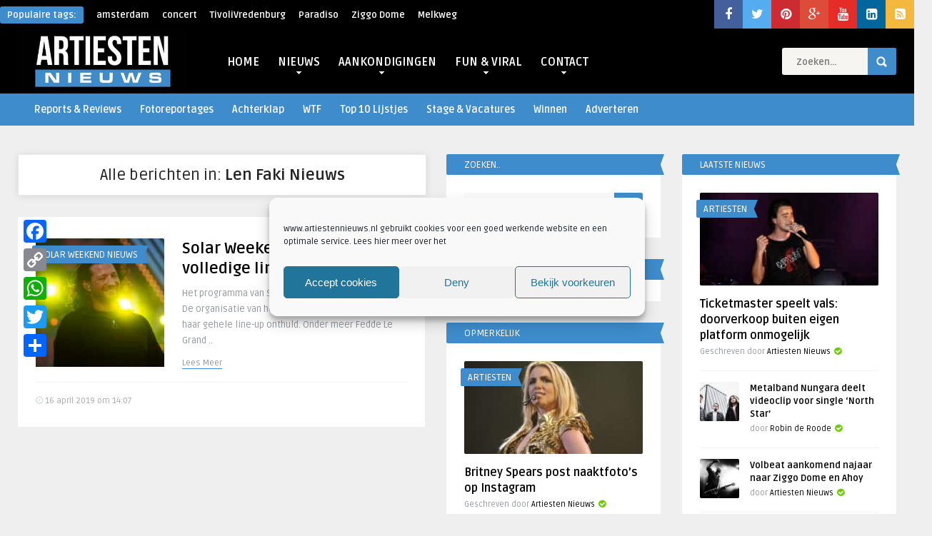

--- FILE ---
content_type: text/html; charset=UTF-8
request_url: https://www.artiestennieuws.nl/nieuws/artiesten/len-faki-nieuws
body_size: 29357
content:
<!DOCTYPE HTML>
<html lang="nl-NL">
<head>
	<!-- Meta Tags -->
	<meta http-equiv="Content-Type" content="text/html; charset=UTF-8" />
	
    <!-- Title -->
         

    <!-- Mobile Device Meta -->
    <meta name='viewport' content='width=device-width, initial-scale=1, maximum-scale=1, user-scalable=no, minimal-ui' /> 
    
    <!-- The HTML5 Shim for older browsers (mostly older versions of IE). -->
	<!--[if IE]> <script src="//html5shiv.googlecode.com/svn/trunk/html5.js"></script> <![endif]-->

	<!-- Favicons and rss / pingback -->
    <link rel="alternate" type="application/rss+xml" title="Artiesten Nieuws RSS Feed" href="https://www.artiestennieuws.nl/feed" />
    <link rel="pingback" href="https://www.artiestennieuws.nl/xmlrpc.php" />
    <link rel="shortcut icon" type="image/png" href="https://www.artiestennieuws.nl/wp-content/uploads/2009/09/favicon.png"/>  

    <!-- Custom style -->
    <style type="text/css">.logo { margin-top: 1px !important; }body.home .a2a_floating_style { display: none; }header, .sticky, .jquerycssmenu ul li ul { background-color: #000000 !important; }.p-first-letter p a  { color: #000000 !important;}.jquerycssmenu ul li a  { color: #ffffff !important;}a:hover, .popular-words span, .top-social li a, .blog-ex1 .an-read-more a:hover, .review-box-nr i, .review-box-nr, .blog-ex2 .an-read-more a:hover, ul.aut-meta li.name a, div.p-first-letter p:first-child:first-letter, div.feed-info i, .article_list li .an-display-author a, .widget_anthemes_categories li, div.tagcloud span, .widget_archive li, .widget_meta li, #mcTagMap .tagindex h4, #sc_mcTagMap .tagindex h4 { color: #3e8ccc !important;}.bar-header, .popular-words strong, #searchform2 .buttonicon, .featured-articles .article-category, .blog-ex1 .article-category, .blog-ex2 .article-category, ul.masonry_list .article-category, a.author-nrposts, .related-articles .article-category, .entry-btn, .my-paginated-posts span, #newsletter-form input.newsletter-btn, ul.article_list .article-category, #contactform .sendemail, .social-section, #back-top span, .wp-pagenavi span.current, .wp-pagenavi a:hover { background-color: #3e8ccc !important;}#mcTagMap .tagindex h4, #sc_mcTagMap .tagindex h4 { border-bottom: 5px solid #3e8ccc !important;}.jquerycssmenu ul li.current-home > a, .featured-articles .title-box span a, .blog-ex1 .an-read-more a, .blog-ex1 .an-home-title span a, .blog-ex2 .an-read-more a, .blog-ex2 .an-home-title span a, ul.masonry_list .an-widget-title span a, .related-articles .title-box span a, .single-breadcrumbs li a, .entry-top span a, div.feed-info strong, ul.article_list .an-widget-title span a, .copyright a  { border-bottom: 1px solid #3e8ccc !important;}.menu-categories .jquerycssmenu ul li ul { border-top: 3px solid #3e8ccc !important;}.prev-articles { border-top: dashed 5px #3e8ccc !important;}.featured-articles .article-category i, .blog-ex1 .article-category i, .blog-ex2 .article-category i, ul.masonry_list .article-category i, .related-articles .article-category i, ul.article_list .article-category i   { border-color: #3e8ccc transparent #3e8ccc #3e8ccc !important;}.p-first-letter p a { background-color: #3e8ccc;}.featured-title, .related-title, .single-content h3.title, .my-paginated-posts p a, .sidebar .widget h3.title, .sidebar-middle .widget h3.title, #wp-calendar tbody td#today, .comments h3.comment-reply-title, #commentform #sendemail, form.wpcf7-form input.wpcf7-submit, footer .widget h3.title  { background-color: #3e8ccc !important; }.single-content h3.title i, .sidebar .widget h3.title i, .sidebar-middle .widget h3.title i, .comments h3.comment-reply-title i, footer .widget h3.title i { border-color: #3e8ccc transparent #3e8ccc #3e8ccc !important;}.thumbs-rating-container .thumbs-rating-up    { color: #6ecb0a !important; }.thumbs-rating-container .thumbs-rating-down    { color: #fe6969 !important; }html body  { background-color: #efefef!important; }</style>

    <!-- Theme output -->
    <meta name='robots' content='index, follow, max-image-preview:large, max-snippet:-1, max-video-preview:-1' />
	<style>img:is([sizes="auto" i], [sizes^="auto," i]) { contain-intrinsic-size: 3000px 1500px }</style>
	
	<!-- This site is optimized with the Yoast SEO plugin v26.7 - https://yoast.com/wordpress/plugins/seo/ -->
	<title>Len Faki Nieuws Archives - Artiesten Nieuws</title>
<link data-rocket-preload as="style" href="https://fonts.googleapis.com/css?family=Ruda%3A400%2C700&#038;display=swap" rel="preload">
<link href="https://fonts.googleapis.com/css?family=Ruda%3A400%2C700&#038;display=swap" media="print" onload="this.media=&#039;all&#039;" rel="stylesheet">
<noscript data-wpr-hosted-gf-parameters=""><link rel="stylesheet" href="https://fonts.googleapis.com/css?family=Ruda%3A400%2C700&#038;display=swap"></noscript>
	<link rel="canonical" href="https://www.artiestennieuws.nl/nieuws/artiesten/len-faki-nieuws" />
	<meta property="og:locale" content="nl_NL" />
	<meta property="og:type" content="article" />
	<meta property="og:title" content="Len Faki Nieuws Archives - Artiesten Nieuws" />
	<meta property="og:url" content="https://www.artiestennieuws.nl/nieuws/artiesten/len-faki-nieuws" />
	<meta property="og:site_name" content="Artiesten Nieuws" />
	<meta name="twitter:card" content="summary_large_image" />
	<meta name="twitter:site" content="@artiestennieuws" />
	<script type="application/ld+json" class="yoast-schema-graph">{"@context":"https://schema.org","@graph":[{"@type":"CollectionPage","@id":"https://www.artiestennieuws.nl/nieuws/artiesten/len-faki-nieuws","url":"https://www.artiestennieuws.nl/nieuws/artiesten/len-faki-nieuws","name":"Len Faki Nieuws Archives - Artiesten Nieuws","isPartOf":{"@id":"https://www.artiestennieuws.nl/#website"},"primaryImageOfPage":{"@id":"https://www.artiestennieuws.nl/nieuws/artiesten/len-faki-nieuws#primaryimage"},"image":{"@id":"https://www.artiestennieuws.nl/nieuws/artiesten/len-faki-nieuws#primaryimage"},"thumbnailUrl":"https://www.artiestennieuws.nl/wp-content/uploads/2018/09/Kraantje-Pappie-tijdens-Vliegende-Vrienden-2018-Fotocredits-Shali-Blok-ArtiestenNieuws-3.jpg","breadcrumb":{"@id":"https://www.artiestennieuws.nl/nieuws/artiesten/len-faki-nieuws#breadcrumb"},"inLanguage":"nl-NL"},{"@type":"ImageObject","inLanguage":"nl-NL","@id":"https://www.artiestennieuws.nl/nieuws/artiesten/len-faki-nieuws#primaryimage","url":"https://www.artiestennieuws.nl/wp-content/uploads/2018/09/Kraantje-Pappie-tijdens-Vliegende-Vrienden-2018-Fotocredits-Shali-Blok-ArtiestenNieuws-3.jpg","contentUrl":"https://www.artiestennieuws.nl/wp-content/uploads/2018/09/Kraantje-Pappie-tijdens-Vliegende-Vrienden-2018-Fotocredits-Shali-Blok-ArtiestenNieuws-3.jpg","width":2560,"height":1709,"caption":"Kraantje Pappie tijdens Vliegende Vrienden 2018 - Fotocredits Shali Blok - ArtiestenNieuws"},{"@type":"BreadcrumbList","@id":"https://www.artiestennieuws.nl/nieuws/artiesten/len-faki-nieuws#breadcrumb","itemListElement":[{"@type":"ListItem","position":1,"name":"Home","item":"https://www.artiestennieuws.nl/"},{"@type":"ListItem","position":2,"name":"Nieuws","item":"https://www.artiestennieuws.nl/nieuws"},{"@type":"ListItem","position":3,"name":"Artiesten","item":"https://www.artiestennieuws.nl/nieuws/artiesten"},{"@type":"ListItem","position":4,"name":"Len Faki Nieuws"}]},{"@type":"WebSite","@id":"https://www.artiestennieuws.nl/#website","url":"https://www.artiestennieuws.nl/","name":"Artiesten Nieuws","description":"Het laatste nieuws over muziek, artiesten, concerten, festivals en theater!","publisher":{"@id":"https://www.artiestennieuws.nl/#organization"},"potentialAction":[{"@type":"SearchAction","target":{"@type":"EntryPoint","urlTemplate":"https://www.artiestennieuws.nl/?s={search_term_string}"},"query-input":{"@type":"PropertyValueSpecification","valueRequired":true,"valueName":"search_term_string"}}],"inLanguage":"nl-NL"},{"@type":"Organization","@id":"https://www.artiestennieuws.nl/#organization","name":"Artiesten Nieuws","url":"https://www.artiestennieuws.nl/","logo":{"@type":"ImageObject","inLanguage":"nl-NL","@id":"https://www.artiestennieuws.nl/#/schema/logo/image/","url":"https://www.artiestennieuws.nl/wp-content/uploads/2016/06/Artiesten-Nieuws-Logo-Social-Media.jpg","contentUrl":"https://www.artiestennieuws.nl/wp-content/uploads/2016/06/Artiesten-Nieuws-Logo-Social-Media.jpg","width":600,"height":600,"caption":"Artiesten Nieuws"},"image":{"@id":"https://www.artiestennieuws.nl/#/schema/logo/image/"},"sameAs":["https://www.facebook.com/ArtiestenNieuws","https://x.com/artiestennieuws","https://instagram.com/artiestennieuws/","https://www.linkedin.com/company/5277460?trk=vsrp_companies_res_name&amp;amp;amp;trkInfo=VSRPsearchId:4345328041437646809008,VSRPtargetId:5277460,VSRPcmpt:primary","https://www.pinterest.com/artiestennieuws/","https://www.youtube.com/channel/UCbHL3PXvLaZIyLm7L1hPhRw"]}]}</script>
	<!-- / Yoast SEO plugin. -->


<link rel='dns-prefetch' href='//static.addtoany.com' />
<link rel='dns-prefetch' href='//fonts.googleapis.com' />
<link rel='dns-prefetch' href='//maxcdn.bootstrapcdn.com' />
<link rel='dns-prefetch' href='//www.googletagmanager.com' />
<link href='https://fonts.gstatic.com' crossorigin rel='preconnect' />
<link rel="alternate" type="application/rss+xml" title="Artiesten Nieuws &raquo; feed" href="https://www.artiestennieuws.nl/feed" />
<link rel="alternate" type="application/rss+xml" title="Artiesten Nieuws &raquo; reacties feed" href="https://www.artiestennieuws.nl/comments/feed" />
<meta property="fb:pages" content="367639880380" />
<link rel="alternate" type="application/rss+xml" title="Artiesten Nieuws &raquo; Len Faki Nieuws categorie feed" href="https://www.artiestennieuws.nl/nieuws/artiesten/len-faki-nieuws/feed" />

<style id='wp-emoji-styles-inline-css' type='text/css'>

	img.wp-smiley, img.emoji {
		display: inline !important;
		border: none !important;
		box-shadow: none !important;
		height: 1em !important;
		width: 1em !important;
		margin: 0 0.07em !important;
		vertical-align: -0.1em !important;
		background: none !important;
		padding: 0 !important;
	}
</style>
<link rel='stylesheet' id='wp-block-library-css' href='https://www.artiestennieuws.nl/wp-includes/css/dist/block-library/style.min.css?ver=f07e9eb73fef5261dd8622aaf58e5feb' type='text/css' media='all' />
<style id='classic-theme-styles-inline-css' type='text/css'>
/*! This file is auto-generated */
.wp-block-button__link{color:#fff;background-color:#32373c;border-radius:9999px;box-shadow:none;text-decoration:none;padding:calc(.667em + 2px) calc(1.333em + 2px);font-size:1.125em}.wp-block-file__button{background:#32373c;color:#fff;text-decoration:none}
</style>
<style id='global-styles-inline-css' type='text/css'>
:root{--wp--preset--aspect-ratio--square: 1;--wp--preset--aspect-ratio--4-3: 4/3;--wp--preset--aspect-ratio--3-4: 3/4;--wp--preset--aspect-ratio--3-2: 3/2;--wp--preset--aspect-ratio--2-3: 2/3;--wp--preset--aspect-ratio--16-9: 16/9;--wp--preset--aspect-ratio--9-16: 9/16;--wp--preset--color--black: #000000;--wp--preset--color--cyan-bluish-gray: #abb8c3;--wp--preset--color--white: #ffffff;--wp--preset--color--pale-pink: #f78da7;--wp--preset--color--vivid-red: #cf2e2e;--wp--preset--color--luminous-vivid-orange: #ff6900;--wp--preset--color--luminous-vivid-amber: #fcb900;--wp--preset--color--light-green-cyan: #7bdcb5;--wp--preset--color--vivid-green-cyan: #00d084;--wp--preset--color--pale-cyan-blue: #8ed1fc;--wp--preset--color--vivid-cyan-blue: #0693e3;--wp--preset--color--vivid-purple: #9b51e0;--wp--preset--gradient--vivid-cyan-blue-to-vivid-purple: linear-gradient(135deg,rgba(6,147,227,1) 0%,rgb(155,81,224) 100%);--wp--preset--gradient--light-green-cyan-to-vivid-green-cyan: linear-gradient(135deg,rgb(122,220,180) 0%,rgb(0,208,130) 100%);--wp--preset--gradient--luminous-vivid-amber-to-luminous-vivid-orange: linear-gradient(135deg,rgba(252,185,0,1) 0%,rgba(255,105,0,1) 100%);--wp--preset--gradient--luminous-vivid-orange-to-vivid-red: linear-gradient(135deg,rgba(255,105,0,1) 0%,rgb(207,46,46) 100%);--wp--preset--gradient--very-light-gray-to-cyan-bluish-gray: linear-gradient(135deg,rgb(238,238,238) 0%,rgb(169,184,195) 100%);--wp--preset--gradient--cool-to-warm-spectrum: linear-gradient(135deg,rgb(74,234,220) 0%,rgb(151,120,209) 20%,rgb(207,42,186) 40%,rgb(238,44,130) 60%,rgb(251,105,98) 80%,rgb(254,248,76) 100%);--wp--preset--gradient--blush-light-purple: linear-gradient(135deg,rgb(255,206,236) 0%,rgb(152,150,240) 100%);--wp--preset--gradient--blush-bordeaux: linear-gradient(135deg,rgb(254,205,165) 0%,rgb(254,45,45) 50%,rgb(107,0,62) 100%);--wp--preset--gradient--luminous-dusk: linear-gradient(135deg,rgb(255,203,112) 0%,rgb(199,81,192) 50%,rgb(65,88,208) 100%);--wp--preset--gradient--pale-ocean: linear-gradient(135deg,rgb(255,245,203) 0%,rgb(182,227,212) 50%,rgb(51,167,181) 100%);--wp--preset--gradient--electric-grass: linear-gradient(135deg,rgb(202,248,128) 0%,rgb(113,206,126) 100%);--wp--preset--gradient--midnight: linear-gradient(135deg,rgb(2,3,129) 0%,rgb(40,116,252) 100%);--wp--preset--font-size--small: 13px;--wp--preset--font-size--medium: 20px;--wp--preset--font-size--large: 36px;--wp--preset--font-size--x-large: 42px;--wp--preset--spacing--20: 0.44rem;--wp--preset--spacing--30: 0.67rem;--wp--preset--spacing--40: 1rem;--wp--preset--spacing--50: 1.5rem;--wp--preset--spacing--60: 2.25rem;--wp--preset--spacing--70: 3.38rem;--wp--preset--spacing--80: 5.06rem;--wp--preset--shadow--natural: 6px 6px 9px rgba(0, 0, 0, 0.2);--wp--preset--shadow--deep: 12px 12px 50px rgba(0, 0, 0, 0.4);--wp--preset--shadow--sharp: 6px 6px 0px rgba(0, 0, 0, 0.2);--wp--preset--shadow--outlined: 6px 6px 0px -3px rgba(255, 255, 255, 1), 6px 6px rgba(0, 0, 0, 1);--wp--preset--shadow--crisp: 6px 6px 0px rgba(0, 0, 0, 1);}:where(.is-layout-flex){gap: 0.5em;}:where(.is-layout-grid){gap: 0.5em;}body .is-layout-flex{display: flex;}.is-layout-flex{flex-wrap: wrap;align-items: center;}.is-layout-flex > :is(*, div){margin: 0;}body .is-layout-grid{display: grid;}.is-layout-grid > :is(*, div){margin: 0;}:where(.wp-block-columns.is-layout-flex){gap: 2em;}:where(.wp-block-columns.is-layout-grid){gap: 2em;}:where(.wp-block-post-template.is-layout-flex){gap: 1.25em;}:where(.wp-block-post-template.is-layout-grid){gap: 1.25em;}.has-black-color{color: var(--wp--preset--color--black) !important;}.has-cyan-bluish-gray-color{color: var(--wp--preset--color--cyan-bluish-gray) !important;}.has-white-color{color: var(--wp--preset--color--white) !important;}.has-pale-pink-color{color: var(--wp--preset--color--pale-pink) !important;}.has-vivid-red-color{color: var(--wp--preset--color--vivid-red) !important;}.has-luminous-vivid-orange-color{color: var(--wp--preset--color--luminous-vivid-orange) !important;}.has-luminous-vivid-amber-color{color: var(--wp--preset--color--luminous-vivid-amber) !important;}.has-light-green-cyan-color{color: var(--wp--preset--color--light-green-cyan) !important;}.has-vivid-green-cyan-color{color: var(--wp--preset--color--vivid-green-cyan) !important;}.has-pale-cyan-blue-color{color: var(--wp--preset--color--pale-cyan-blue) !important;}.has-vivid-cyan-blue-color{color: var(--wp--preset--color--vivid-cyan-blue) !important;}.has-vivid-purple-color{color: var(--wp--preset--color--vivid-purple) !important;}.has-black-background-color{background-color: var(--wp--preset--color--black) !important;}.has-cyan-bluish-gray-background-color{background-color: var(--wp--preset--color--cyan-bluish-gray) !important;}.has-white-background-color{background-color: var(--wp--preset--color--white) !important;}.has-pale-pink-background-color{background-color: var(--wp--preset--color--pale-pink) !important;}.has-vivid-red-background-color{background-color: var(--wp--preset--color--vivid-red) !important;}.has-luminous-vivid-orange-background-color{background-color: var(--wp--preset--color--luminous-vivid-orange) !important;}.has-luminous-vivid-amber-background-color{background-color: var(--wp--preset--color--luminous-vivid-amber) !important;}.has-light-green-cyan-background-color{background-color: var(--wp--preset--color--light-green-cyan) !important;}.has-vivid-green-cyan-background-color{background-color: var(--wp--preset--color--vivid-green-cyan) !important;}.has-pale-cyan-blue-background-color{background-color: var(--wp--preset--color--pale-cyan-blue) !important;}.has-vivid-cyan-blue-background-color{background-color: var(--wp--preset--color--vivid-cyan-blue) !important;}.has-vivid-purple-background-color{background-color: var(--wp--preset--color--vivid-purple) !important;}.has-black-border-color{border-color: var(--wp--preset--color--black) !important;}.has-cyan-bluish-gray-border-color{border-color: var(--wp--preset--color--cyan-bluish-gray) !important;}.has-white-border-color{border-color: var(--wp--preset--color--white) !important;}.has-pale-pink-border-color{border-color: var(--wp--preset--color--pale-pink) !important;}.has-vivid-red-border-color{border-color: var(--wp--preset--color--vivid-red) !important;}.has-luminous-vivid-orange-border-color{border-color: var(--wp--preset--color--luminous-vivid-orange) !important;}.has-luminous-vivid-amber-border-color{border-color: var(--wp--preset--color--luminous-vivid-amber) !important;}.has-light-green-cyan-border-color{border-color: var(--wp--preset--color--light-green-cyan) !important;}.has-vivid-green-cyan-border-color{border-color: var(--wp--preset--color--vivid-green-cyan) !important;}.has-pale-cyan-blue-border-color{border-color: var(--wp--preset--color--pale-cyan-blue) !important;}.has-vivid-cyan-blue-border-color{border-color: var(--wp--preset--color--vivid-cyan-blue) !important;}.has-vivid-purple-border-color{border-color: var(--wp--preset--color--vivid-purple) !important;}.has-vivid-cyan-blue-to-vivid-purple-gradient-background{background: var(--wp--preset--gradient--vivid-cyan-blue-to-vivid-purple) !important;}.has-light-green-cyan-to-vivid-green-cyan-gradient-background{background: var(--wp--preset--gradient--light-green-cyan-to-vivid-green-cyan) !important;}.has-luminous-vivid-amber-to-luminous-vivid-orange-gradient-background{background: var(--wp--preset--gradient--luminous-vivid-amber-to-luminous-vivid-orange) !important;}.has-luminous-vivid-orange-to-vivid-red-gradient-background{background: var(--wp--preset--gradient--luminous-vivid-orange-to-vivid-red) !important;}.has-very-light-gray-to-cyan-bluish-gray-gradient-background{background: var(--wp--preset--gradient--very-light-gray-to-cyan-bluish-gray) !important;}.has-cool-to-warm-spectrum-gradient-background{background: var(--wp--preset--gradient--cool-to-warm-spectrum) !important;}.has-blush-light-purple-gradient-background{background: var(--wp--preset--gradient--blush-light-purple) !important;}.has-blush-bordeaux-gradient-background{background: var(--wp--preset--gradient--blush-bordeaux) !important;}.has-luminous-dusk-gradient-background{background: var(--wp--preset--gradient--luminous-dusk) !important;}.has-pale-ocean-gradient-background{background: var(--wp--preset--gradient--pale-ocean) !important;}.has-electric-grass-gradient-background{background: var(--wp--preset--gradient--electric-grass) !important;}.has-midnight-gradient-background{background: var(--wp--preset--gradient--midnight) !important;}.has-small-font-size{font-size: var(--wp--preset--font-size--small) !important;}.has-medium-font-size{font-size: var(--wp--preset--font-size--medium) !important;}.has-large-font-size{font-size: var(--wp--preset--font-size--large) !important;}.has-x-large-font-size{font-size: var(--wp--preset--font-size--x-large) !important;}
:where(.wp-block-post-template.is-layout-flex){gap: 1.25em;}:where(.wp-block-post-template.is-layout-grid){gap: 1.25em;}
:where(.wp-block-columns.is-layout-flex){gap: 2em;}:where(.wp-block-columns.is-layout-grid){gap: 2em;}
:root :where(.wp-block-pullquote){font-size: 1.5em;line-height: 1.6;}
</style>
<link rel='stylesheet' id='dashicons-css' href='https://www.artiestennieuws.nl/wp-includes/css/dashicons.min.css?ver=f07e9eb73fef5261dd8622aaf58e5feb' type='text/css' media='all' />
<link rel='stylesheet' id='admin-bar-css' href='https://www.artiestennieuws.nl/wp-includes/css/admin-bar.min.css?ver=f07e9eb73fef5261dd8622aaf58e5feb' type='text/css' media='all' />
<style id='admin-bar-inline-css' type='text/css'>

    /* Hide CanvasJS credits for P404 charts specifically */
    #p404RedirectChart .canvasjs-chart-credit {
        display: none !important;
    }
    
    #p404RedirectChart canvas {
        border-radius: 6px;
    }

    .p404-redirect-adminbar-weekly-title {
        font-weight: bold;
        font-size: 14px;
        color: #fff;
        margin-bottom: 6px;
    }

    #wpadminbar #wp-admin-bar-p404_free_top_button .ab-icon:before {
        content: "\f103";
        color: #dc3545;
        top: 3px;
    }
    
    #wp-admin-bar-p404_free_top_button .ab-item {
        min-width: 80px !important;
        padding: 0px !important;
    }
    
    /* Ensure proper positioning and z-index for P404 dropdown */
    .p404-redirect-adminbar-dropdown-wrap { 
        min-width: 0; 
        padding: 0;
        position: static !important;
    }
    
    #wpadminbar #wp-admin-bar-p404_free_top_button_dropdown {
        position: static !important;
    }
    
    #wpadminbar #wp-admin-bar-p404_free_top_button_dropdown .ab-item {
        padding: 0 !important;
        margin: 0 !important;
    }
    
    .p404-redirect-dropdown-container {
        min-width: 340px;
        padding: 18px 18px 12px 18px;
        background: #23282d !important;
        color: #fff;
        border-radius: 12px;
        box-shadow: 0 8px 32px rgba(0,0,0,0.25);
        margin-top: 10px;
        position: relative !important;
        z-index: 999999 !important;
        display: block !important;
        border: 1px solid #444;
    }
    
    /* Ensure P404 dropdown appears on hover */
    #wpadminbar #wp-admin-bar-p404_free_top_button .p404-redirect-dropdown-container { 
        display: none !important;
    }
    
    #wpadminbar #wp-admin-bar-p404_free_top_button:hover .p404-redirect-dropdown-container { 
        display: block !important;
    }
    
    #wpadminbar #wp-admin-bar-p404_free_top_button:hover #wp-admin-bar-p404_free_top_button_dropdown .p404-redirect-dropdown-container {
        display: block !important;
    }
    
    .p404-redirect-card {
        background: #2c3338;
        border-radius: 8px;
        padding: 18px 18px 12px 18px;
        box-shadow: 0 2px 8px rgba(0,0,0,0.07);
        display: flex;
        flex-direction: column;
        align-items: flex-start;
        border: 1px solid #444;
    }
    
    .p404-redirect-btn {
        display: inline-block;
        background: #dc3545;
        color: #fff !important;
        font-weight: bold;
        padding: 5px 22px;
        border-radius: 8px;
        text-decoration: none;
        font-size: 17px;
        transition: background 0.2s, box-shadow 0.2s;
        margin-top: 8px;
        box-shadow: 0 2px 8px rgba(220,53,69,0.15);
        text-align: center;
        line-height: 1.6;
    }
    
    .p404-redirect-btn:hover {
        background: #c82333;
        color: #fff !important;
        box-shadow: 0 4px 16px rgba(220,53,69,0.25);
    }
    
    /* Prevent conflicts with other admin bar dropdowns */
    #wpadminbar .ab-top-menu > li:hover > .ab-item,
    #wpadminbar .ab-top-menu > li.hover > .ab-item {
        z-index: auto;
    }
    
    #wpadminbar #wp-admin-bar-p404_free_top_button:hover > .ab-item {
        z-index: 999998 !important;
    }
    
</style>
<link rel='stylesheet' id='anthemes_shortcode_styles-css' href='https://www.artiestennieuws.nl/wp-content/plugins/anthemes-shortcodes/includes/css/anthemes-shortcodes.css?ver=f07e9eb73fef5261dd8622aaf58e5feb' type='text/css' media='all' />
<link rel='stylesheet' id='ts_fab_css-css' href='https://www.artiestennieuws.nl/wp-content/plugins/fancier-author-box/css/ts-fab.min.css?ver=1.4' type='text/css' media='all' />
<link rel='stylesheet' id='cmplz-general-css' href='https://www.artiestennieuws.nl/wp-content/plugins/complianz-gdpr/assets/css/cookieblocker.min.css?ver=1768176584' type='text/css' media='all' />
<link rel='stylesheet' id='wordpress-popular-posts-css-css' href='https://www.artiestennieuws.nl/wp-content/plugins/wordpress-popular-posts-reloaded/assets/css/wpp.css?ver=6.1.1' type='text/css' media='all' />
<link rel='stylesheet' id='parent-style-css' href='https://www.artiestennieuws.nl/wp-content/themes/frog-wp/style.css?ver=f07e9eb73fef5261dd8622aaf58e5feb' type='text/css' media='all' />
<link rel='stylesheet' id='style-css' href='https://www.artiestennieuws.nl/wp-content/themes/frog-wp-child/style.css?ver=1.1' type='text/css' media='all' />
<link rel='stylesheet' id='default-css' href='https://www.artiestennieuws.nl/wp-content/themes/frog-wp/css/colors/default.css?ver=f07e9eb73fef5261dd8622aaf58e5feb' type='text/css' media='all' />
<link rel='stylesheet' id='responsive-css' href='https://www.artiestennieuws.nl/wp-content/themes/frog-wp/css/responsive.css?ver=1.1' type='text/css' media='all' />

<link rel='stylesheet' id='font-awesome-css' href='//maxcdn.bootstrapcdn.com/font-awesome/4.3.0/css/font-awesome.min.css?ver=f07e9eb73fef5261dd8622aaf58e5feb' type='text/css' media='all' />
<link rel='stylesheet' id='wp-pagenavi-css' href='https://www.artiestennieuws.nl/wp-content/plugins/wp-pagenavi/pagenavi-css.css?ver=2.70' type='text/css' media='all' />
<link rel='stylesheet' id='addtoany-css' href='https://www.artiestennieuws.nl/wp-content/plugins/add-to-any/addtoany.min.css?ver=1.16' type='text/css' media='all' />
<style id='addtoany-inline-css' type='text/css'>
@media screen and (max-width:980px){
.a2a_floating_style.a2a_vertical_style{display:none;}
}
@media screen and (min-width:981px){
.a2a_floating_style.a2a_default_style{display:none;}
}
</style>
<link rel='stylesheet' id='__EPYT__style-css' href='https://www.artiestennieuws.nl/wp-content/plugins/youtube-embed-plus/styles/ytprefs.min.css?ver=14.2.4' type='text/css' media='all' />
<style id='__EPYT__style-inline-css' type='text/css'>

                .epyt-gallery-thumb {
                        width: 33.333%;
                }
                
</style>


<script type="text/javascript" id="jquery-js-after">
/* <![CDATA[ */
jQuery(document).ready(function() {
	jQuery(".c3e86210036bbccb7187fb37c63508e7").click(function() {
		jQuery.post(
			"https://www.artiestennieuws.nl/wp-admin/admin-ajax.php", {
				"action": "quick_adsense_onpost_ad_click",
				"quick_adsense_onpost_ad_index": jQuery(this).attr("data-index"),
				"quick_adsense_nonce": "683dbbd546",
			}, function(response) { }
		);
	});
});
/* ]]> */
</script>



<script type="text/javascript" defer src="https://static.addtoany.com/menu/page.js" id="addtoany-core-js"></script>


<script type="application/json" id="wpp-json">
/* <![CDATA[ */
{"sampling_active":0,"sampling_rate":100,"ajax_url":"https:\/\/www.artiestennieuws.nl\/wp-json\/wordpress-popular-posts\/v1\/popular-posts","api_url":"https:\/\/www.artiestennieuws.nl\/wp-json\/wordpress-popular-posts","ID":0,"token":"33dc5fd703","lang":0,"debug":0}
/* ]]> */
</script>


<script data-service="youtube" data-category="marketing" type="text/plain" id="__ytprefs__-js-extra">
/* <![CDATA[ */
var _EPYT_ = {"ajaxurl":"https:\/\/www.artiestennieuws.nl\/wp-admin\/admin-ajax.php","security":"3852681518","gallery_scrolloffset":"20","eppathtoscripts":"https:\/\/www.artiestennieuws.nl\/wp-content\/plugins\/youtube-embed-plus\/scripts\/","eppath":"https:\/\/www.artiestennieuws.nl\/wp-content\/plugins\/youtube-embed-plus\/","epresponsiveselector":"[\"iframe.__youtube_prefs__\",\"iframe[src*='youtube.com']\",\"iframe[src*='youtube-nocookie.com']\",\"iframe[data-ep-src*='youtube.com']\",\"iframe[data-ep-src*='youtube-nocookie.com']\",\"iframe[data-ep-gallerysrc*='youtube.com']\"]","epdovol":"1","version":"14.2.4","evselector":"iframe.__youtube_prefs__[src]","ajax_compat":"","maxres_facade":"eager","ytapi_load":"light","pause_others":"","stopMobileBuffer":"1","facade_mode":"1","not_live_on_channel":""};
/* ]]> */
</script>

<link rel="https://api.w.org/" href="https://www.artiestennieuws.nl/wp-json/" /><link rel="alternate" title="JSON" type="application/json" href="https://www.artiestennieuws.nl/wp-json/wp/v2/categories/38812" /><link rel="EditURI" type="application/rsd+xml" title="RSD" href="https://www.artiestennieuws.nl/xmlrpc.php?rsd" />

<meta name="generator" content="Site Kit by Google 1.168.0" />			<style>.cmplz-hidden {
					display: none !important;
				}</style>            <style id="wpp-loading-animation-styles">@-webkit-keyframes bgslide{from{background-position-x:0}to{background-position-x:-200%}}@keyframes bgslide{from{background-position-x:0}to{background-position-x:-200%}}.wpp-widget-placeholder,.wpp-widget-block-placeholder{margin:0 auto;width:60px;height:3px;background:#dd3737;background:linear-gradient(90deg,#dd3737 0%,#571313 10%,#dd3737 100%);background-size:200% auto;border-radius:3px;-webkit-animation:bgslide 1s infinite linear;animation:bgslide 1s infinite linear}</style>
              	<!-- BEGIN Adrequest // place inside head tag -->                                                
		 
	<!-- END Adrequest -->
  <link rel="icon" href="https://www.artiestennieuws.nl/wp-content/uploads/2016/02/cropped-mini-logo-32x32.jpg" sizes="32x32" />
<link rel="icon" href="https://www.artiestennieuws.nl/wp-content/uploads/2016/02/cropped-mini-logo-192x192.jpg" sizes="192x192" />
<link rel="apple-touch-icon" href="https://www.artiestennieuws.nl/wp-content/uploads/2016/02/cropped-mini-logo-180x180.jpg" />
<meta name="msapplication-TileImage" content="https://www.artiestennieuws.nl/wp-content/uploads/2016/02/cropped-mini-logo-270x270.jpg" />
<noscript><style id="rocket-lazyload-nojs-css">.rll-youtube-player, [data-lazy-src]{display:none !important;}</style></noscript> 

<meta name="generator" content="WP Rocket 3.20.3" data-wpr-features="wpr_minify_concatenate_js wpr_lazyload_images wpr_lazyload_iframes wpr_preload_links" /></head>
<body data-cmplz=1 class="archive category category-len-faki-nieuws category-38812 wp-theme-frog-wp wp-child-theme-frog-wp-child">

<!-- Begin Header -->
<header data-rocket-location-hash="a958a4e02512def1962799edcb763194"> 

    <div data-rocket-location-hash="d885d5da41a60b8b350b36e42338a200" class="top-navigation">
            <!-- popular words -->
            <div data-rocket-location-hash="92c1b7e88e60bf94908539d910f2a39d" class="popular-words">
                <div id="tags1"><strong>Populaire tags:</strong> <a href="https://www.artiestennieuws.nl/tag/amsterdam" class="tag-cloud-link tag-link-2320 tag-link-position-1" style="font-size: 22pt;" aria-label="amsterdam (1.000 items)">amsterdam</a>
<a href="https://www.artiestennieuws.nl/tag/concert-2" class="tag-cloud-link tag-link-2322 tag-link-position-2" style="font-size: 18.945454545455pt;" aria-label="concert (757 items)">concert</a>
<a href="https://www.artiestennieuws.nl/tag/tivolivredenburg" class="tag-cloud-link tag-link-2395 tag-link-position-3" style="font-size: 18.436363636364pt;" aria-label="TivoliVredenburg (726 items)">TivoliVredenburg</a>
<a href="https://www.artiestennieuws.nl/tag/paradiso" class="tag-cloud-link tag-link-1271 tag-link-position-4" style="font-size: 15.636363636364pt;" aria-label="Paradiso (557 items)">Paradiso</a>
<a href="https://www.artiestennieuws.nl/tag/ziggo-dome" class="tag-cloud-link tag-link-1724 tag-link-position-5" style="font-size: 15.381818181818pt;" aria-label="Ziggo Dome (547 items)">Ziggo Dome</a>
<a href="https://www.artiestennieuws.nl/tag/melkweg" class="tag-cloud-link tag-link-1334 tag-link-position-6" style="font-size: 12.836363636364pt;" aria-label="Melkweg (431 items)">Melkweg</a>
<a href="https://www.artiestennieuws.nl/tag/utrecht" class="tag-cloud-link tag-link-1295 tag-link-position-7" style="font-size: 12.072727272727pt;" aria-label="Utrecht (404 items)">Utrecht</a>
<a href="https://www.artiestennieuws.nl/tag/tickets" class="tag-cloud-link tag-link-2181 tag-link-position-8" style="font-size: 12.072727272727pt;" aria-label="tickets (402 items)">tickets</a>
<a href="https://www.artiestennieuws.nl/tag/album" class="tag-cloud-link tag-link-2396 tag-link-position-9" style="font-size: 11.818181818182pt;" aria-label="album (398 items)">album</a>
<a href="https://www.artiestennieuws.nl/tag/afas-live" class="tag-cloud-link tag-link-15017 tag-link-position-10" style="font-size: 10.545454545455pt;" aria-label="AFAS Live (351 items)">AFAS Live</a>
<a href="https://www.artiestennieuws.nl/tag/2020" class="tag-cloud-link tag-link-35582 tag-link-position-11" style="font-size: 8.7636363636364pt;" aria-label="2020 (303 items)">2020</a>
<a href="https://www.artiestennieuws.nl/tag/013" class="tag-cloud-link tag-link-6752 tag-link-position-12" style="font-size: 8pt;" aria-label="013 (280 items)">013</a></div>                <div id="tags2"><strong>Populaire tags:</strong> <a href="https://www.artiestennieuws.nl/tag/amsterdam" class="tag-cloud-link tag-link-2320 tag-link-position-1" style="font-size: 22pt;" aria-label="amsterdam (1.000 items)">amsterdam</a>
<a href="https://www.artiestennieuws.nl/tag/concert-2" class="tag-cloud-link tag-link-2322 tag-link-position-2" style="font-size: 17.333333333333pt;" aria-label="concert (757 items)">concert</a>
<a href="https://www.artiestennieuws.nl/tag/tivolivredenburg" class="tag-cloud-link tag-link-2395 tag-link-position-3" style="font-size: 16.555555555556pt;" aria-label="TivoliVredenburg (726 items)">TivoliVredenburg</a>
<a href="https://www.artiestennieuws.nl/tag/paradiso" class="tag-cloud-link tag-link-1271 tag-link-position-4" style="font-size: 12.277777777778pt;" aria-label="Paradiso (557 items)">Paradiso</a>
<a href="https://www.artiestennieuws.nl/tag/ziggo-dome" class="tag-cloud-link tag-link-1724 tag-link-position-5" style="font-size: 11.888888888889pt;" aria-label="Ziggo Dome (547 items)">Ziggo Dome</a>
<a href="https://www.artiestennieuws.nl/tag/melkweg" class="tag-cloud-link tag-link-1334 tag-link-position-6" style="font-size: 8pt;" aria-label="Melkweg (431 items)">Melkweg</a></div>                <div id="tags3"><strong>Populaire tags:</strong> <a href="https://www.artiestennieuws.nl/tag/amsterdam" class="tag-cloud-link tag-link-2320 tag-link-position-1" style="font-size: 22pt;" aria-label="amsterdam (1.000 items)">amsterdam</a>
<a href="https://www.artiestennieuws.nl/tag/concert-2" class="tag-cloud-link tag-link-2322 tag-link-position-2" style="font-size: 10pt;" aria-label="concert (757 items)">concert</a>
<a href="https://www.artiestennieuws.nl/tag/tivolivredenburg" class="tag-cloud-link tag-link-2395 tag-link-position-3" style="font-size: 8pt;" aria-label="TivoliVredenburg (726 items)">TivoliVredenburg</a></div>            </div>

            <!-- Top social icons. -->
                            <ul class="top-social">
<li><a href="https://www.facebook.com/ArtiestenNieuws"><i class="fa fa-facebook"></i></a></li>
<li><a href="https://twitter.com/artiestennieuws"><i class="fa fa-twitter"></i></a></li>
<li><a href="https://www.pinterest.com/artiestennieuws/"><i class="fa fa-pinterest"></i></a></li>
<li><a href="https://plus.google.com/116832409916815409958/"><i class="fa fa-google-plus"></i></a></li>
<li><a href="https://www.youtube.com/channel/UCbHL3PXvLaZIyLm7L1hPhRw"><i class="fa fa-youtube"></i></a></li>
<li><a href="https://www.linkedin.com/company/5277460?trk=vsrp_companies_res_name&trkInfo=VSRPsearchId%3A4345328041437646809008%2CVSRPtargetId%3A5277460%2CVSRPcmpt%3Aprimary"><i class="fa fa-linkedin-square"></i></a></li>
<li><a href="https://www.artiestennieuws.nl/feed"><i class="fa fa-rss-square"></i></a></li>
</ul>                </div><div data-rocket-location-hash="02359f913691b0f71dccb921293d532c" class="clear"></div>

        <div data-rocket-location-hash="c8fe9bec51ec8fa357f1ef740ee707db" class="main-header">
            <div data-rocket-location-hash="7b96769ddbd5b6dace57990e5498a1c1" class="sticky-on">
                <a href="https://www.artiestennieuws.nl/"><img class="logo" src="data:image/svg+xml,%3Csvg%20xmlns='http://www.w3.org/2000/svg'%20viewBox='0%200%200%200'%3E%3C/svg%3E" alt="Artiesten Nieuws" data-lazy-src="http://www.artiestennieuws.nl/wp-content/uploads/2016/01/logo-artiestennieuws.jpg" /><noscript><img class="logo" src="http://www.artiestennieuws.nl/wp-content/uploads/2016/01/logo-artiestennieuws.jpg" alt="Artiesten Nieuws" /></noscript></a>

                <!-- Navigation Menu -->
                <nav id="myjquerymenu" class="jquerycssmenu">
                    <ul><li id="menu-item-37708" class="menu-item menu-item-type-custom menu-item-object-custom menu-item-home menu-item-37708"><a href="https://www.artiestennieuws.nl">HOME</a></li>
<li id="menu-item-48646" class="menu-item menu-item-type-taxonomy menu-item-object-category current-category-ancestor menu-item-has-children menu-item-48646"><a href="https://www.artiestennieuws.nl/nieuws">NIEUWS</a>
<ul class="sub-menu">
	<li id="menu-item-52533" class="menu-item menu-item-type-taxonomy menu-item-object-category menu-item-has-children menu-item-52533"><a href="https://www.artiestennieuws.nl/nieuws/aankondigingen/concertaankondigingen">Concert Nieuws</a>
	<ul class="sub-menu">
		<li id="menu-item-52535" class="menu-item menu-item-type-taxonomy menu-item-object-category menu-item-52535"><a href="https://www.artiestennieuws.nl/nieuws/aankondigingen/concertaankondigingen">Concerten</a></li>
	</ul>
</li>
	<li id="menu-item-52537" class="menu-item menu-item-type-taxonomy menu-item-object-category menu-item-52537"><a href="https://www.artiestennieuws.nl/nieuws/festivals">Festival Nieuws</a></li>
	<li id="menu-item-52538" class="menu-item menu-item-type-taxonomy menu-item-object-category menu-item-52538"><a href="https://www.artiestennieuws.nl/nieuws/cabaret-en-comedy">Cabaret nieuws</a></li>
	<li id="menu-item-52540" class="menu-item menu-item-type-taxonomy menu-item-object-category menu-item-52540"><a href="https://www.artiestennieuws.nl/nieuws/musicals-en-theater">Musical &#038; Theater Nieuws</a></li>
	<li id="menu-item-52541" class="menu-item menu-item-type-taxonomy menu-item-object-category menu-item-52541"><a href="https://www.artiestennieuws.nl/nieuws/shows-evenementen">Show &#038; Evenementen Nieuws</a></li>
</ul>
</li>
<li id="menu-item-52527" class="menu-item menu-item-type-taxonomy menu-item-object-category menu-item-has-children menu-item-52527"><a href="https://www.artiestennieuws.nl/nieuws/aankondigingen">AANKONDIGINGEN</a>
<ul class="sub-menu">
	<li id="menu-item-52528" class="menu-item menu-item-type-taxonomy menu-item-object-category menu-item-52528"><a href="https://www.artiestennieuws.nl/nieuws/aankondigingen/concertaankondigingen">Concertaankondigingen</a></li>
	<li id="menu-item-52532" class="menu-item menu-item-type-taxonomy menu-item-object-category menu-item-52532"><a href="https://www.artiestennieuws.nl/nieuws/aankondigingen/album">Albumreleases</a></li>
	<li id="menu-item-52531" class="menu-item menu-item-type-taxonomy menu-item-object-category menu-item-52531"><a href="https://www.artiestennieuws.nl/nieuws/aankondigingen/single">Singlereleases</a></li>
</ul>
</li>
<li id="menu-item-64894" class="menu-item menu-item-type-taxonomy menu-item-object-category menu-item-has-children menu-item-64894"><a href="https://www.artiestennieuws.nl/fun-content">FUN &#038; VIRAL</a>
<ul class="sub-menu">
	<li id="menu-item-52564" class="menu-item menu-item-type-taxonomy menu-item-object-category menu-item-52564"><a href="https://www.artiestennieuws.nl/fun-content/viral">Viral Videos</a></li>
	<li id="menu-item-64895" class="menu-item menu-item-type-taxonomy menu-item-object-category menu-item-64895"><a href="https://www.artiestennieuws.nl/fun-content/lijstjes">Top 10 Lijstjes</a></li>
	<li id="menu-item-64901" class="menu-item menu-item-type-taxonomy menu-item-object-category menu-item-64901"><a href="https://www.artiestennieuws.nl/fun-content/roddels">Roddels</a></li>
	<li id="menu-item-64902" class="menu-item menu-item-type-taxonomy menu-item-object-category menu-item-64902"><a href="https://www.artiestennieuws.nl/fun-content/hit-of-shit">Hit of Shit</a></li>
	<li id="menu-item-64903" class="menu-item menu-item-type-taxonomy menu-item-object-category menu-item-64903"><a href="https://www.artiestennieuws.nl/fun-content/wtf">WTF</a></li>
	<li id="menu-item-64904" class="menu-item menu-item-type-taxonomy menu-item-object-category menu-item-64904"><a href="https://www.artiestennieuws.nl/reports-en-reviews">Reports en Reviews</a></li>
	<li id="menu-item-64905" class="menu-item menu-item-type-taxonomy menu-item-object-category menu-item-64905"><a href="https://www.artiestennieuws.nl/fun-content/interviews">Interviews</a></li>
</ul>
</li>
<li id="menu-item-48713" class="menu-item menu-item-type-post_type menu-item-object-page menu-item-has-children menu-item-48713"><a href="https://www.artiestennieuws.nl/contact">CONTACT</a>
<ul class="sub-menu">
	<li id="menu-item-64887" class="menu-item menu-item-type-post_type menu-item-object-page menu-item-64887"><a href="https://www.artiestennieuws.nl/contact">Contact</a></li>
	<li id="menu-item-117001" class="menu-item menu-item-type-post_type menu-item-object-page menu-item-117001"><a href="https://www.artiestennieuws.nl/contact/tip-de-redactie">Tip de redactie</a></li>
	<li id="menu-item-65060" class="menu-item menu-item-type-post_type menu-item-object-page menu-item-has-children menu-item-65060"><a href="https://www.artiestennieuws.nl/contact/stageplaatsen-vacatures-artiestennieuws">Stage en vacatures</a>
	<ul class="sub-menu">
		<li id="menu-item-55300" class="menu-item menu-item-type-post_type menu-item-object-page menu-item-55300"><a href="https://www.artiestennieuws.nl/contact/stageplaatsen-vacatures-artiestennieuws/stage-webredacteur-bij-artiestennieuws">HBO Stage Webredactie</a></li>
		<li id="menu-item-92141" class="menu-item menu-item-type-post_type menu-item-object-page menu-item-92141"><a href="https://www.artiestennieuws.nl/contact/stageplaatsen-vacatures-artiestennieuws/hbo-stage-online-marketing-communicatie-bij-muzieknieuwsplatform-artiestennieuws-nl">HBO Stage online marketing &#038; communicatie</a></li>
		<li id="menu-item-64892" class="menu-item menu-item-type-post_type menu-item-object-page menu-item-64892"><a href="https://www.artiestennieuws.nl/contact/stageplaatsen-vacatures-artiestennieuws/mbo-stage-webredactie">MBO stage webredactie bij Artiestennieuws.nl</a></li>
		<li id="menu-item-65063" class="menu-item menu-item-type-post_type menu-item-object-page menu-item-65063"><a href="https://www.artiestennieuws.nl/contact/stageplaatsen-vacatures-artiestennieuws/wil-je-schrijven-voor-artiestennieuws">Schrijven voor Artiestennieuws</a></li>
	</ul>
</li>
	<li id="menu-item-116999" class="menu-item menu-item-type-post_type menu-item-object-page menu-item-has-children menu-item-116999"><a href="https://www.artiestennieuws.nl/contact/adverteren-op-artiestennieuws-nl">Adverteren</a>
	<ul class="sub-menu">
		<li id="menu-item-96932" class="menu-item menu-item-type-post_type menu-item-object-page menu-item-96932"><a href="https://www.artiestennieuws.nl/concert-festival-promoten-artiestennieuws">Concerten en festivals promoten</a></li>
		<li id="menu-item-96984" class="menu-item menu-item-type-post_type menu-item-object-page menu-item-96984"><a href="https://www.artiestennieuws.nl/goedkoop-artiesten-en-bands-promoten">Artiesten en bands promoten</a></li>
	</ul>
</li>
</ul>
</li>
</ul>                </nav><!-- end #myjquerymenu -->

                <!-- search form get_search_form(); -->
                <form id="searchform2" class="header-search" method="get" action="https://www.artiestennieuws.nl/">
    <input placeholder="Zoeken..." type="text" name="s" id="s" />
    <input type="submit" value="Search" class="buttonicon" />
</form><div data-rocket-location-hash="057a4b3885a4b3cd18af00ca5cc093d5" class="clear"></div>            </div>
            <div data-rocket-location-hash="430a42a23c6d56403caa3ac6db1ee7ee" class="clear"></div>
        </div><!-- end .main-header -->
        
        <div data-rocket-location-hash="1178b49b7f4cb5cfe1365e3925645b80" class="bar-header">
            <div data-rocket-location-hash="6a569a9de7a7d0b8059e24bfa0227534" class="wrap-center">
                <!-- Navigation Menu Categories -->
                <div class="menu-categories">
                <nav id="myjquerymenu" class="jquerycssmenu">
                    <ul><li id="menu-item-52716" class="menu-item menu-item-type-taxonomy menu-item-object-category menu-item-52716"><a href="https://www.artiestennieuws.nl/reports-en-reviews">Reports &#038; Reviews</a></li>
<li id="menu-item-108580" class="menu-item menu-item-type-taxonomy menu-item-object-category menu-item-108580"><a href="https://www.artiestennieuws.nl/reports-en-reviews/fotoreportage">Fotoreportages</a></li>
<li id="menu-item-52709" class="menu-item menu-item-type-taxonomy menu-item-object-category menu-item-52709"><a href="https://www.artiestennieuws.nl/fun-content/roddels">Achterklap</a></li>
<li id="menu-item-52708" class="menu-item menu-item-type-taxonomy menu-item-object-category menu-item-52708"><a href="https://www.artiestennieuws.nl/fun-content/wtf">WTF</a></li>
<li id="menu-item-52706" class="menu-item menu-item-type-taxonomy menu-item-object-category menu-item-52706"><a href="https://www.artiestennieuws.nl/fun-content/lijstjes">Top 10 Lijstjes</a></li>
<li id="menu-item-92137" class="menu-item menu-item-type-post_type menu-item-object-page menu-item-92137"><a href="https://www.artiestennieuws.nl/contact/stageplaatsen-vacatures-artiestennieuws">Stage &#038; Vacatures</a></li>
<li id="menu-item-59315" class="menu-item menu-item-type-taxonomy menu-item-object-category menu-item-59315"><a href="https://www.artiestennieuws.nl/fun-content/win-tickets-albums-concertkaarten">Winnen</a></li>
<li id="menu-item-116993" class="menu-item menu-item-type-post_type menu-item-object-page menu-item-116993"><a href="https://www.artiestennieuws.nl/contact/adverteren-op-artiestennieuws-nl">Adverteren</a></li>
</ul>                </nav></div><!-- end .menu-categories -->
            </div>
        </div>
</header><!-- end #header --><!-- Begin Wrap Content -->
<div data-rocket-location-hash="353c91b4bc986594ea99c3237dbb35c1" class="wrap-fullwidth">

	 

    <!-- Begin Main Home Content -->
    <div data-rocket-location-hash="6acd74cd87cd6e47fe16a761f7f7cfea" id="infinite-articles" class="home-content">

         
            <div data-rocket-location-hash="ff0f7f3919cb64dbc8527d9f3454caa0" class="archive-header"><h3>Alle berichten in: <strong>Len Faki Nieuws</strong></h3></div>
         

 
        
   
     
        <article data-rocket-location-hash="15417b4f682c791dfa25f1d5d011e92d">
            <div class="blog-ex2 post-112433 post type-post status-publish format-standard has-post-thumbnail hentry category-aankondigingen category-artiesten category-ben-klock-nieuws category-de-jeugd-van-tegenwoordig-nieuws category-fedde-le-grand-nieuws category-festivals category-kraantje-pappie-nieuws category-len-faki-nieuws category-nieuws category-solar-weekend-nieuws tag-ben-klock tag-ben-klock-solar-weekend tag-ben-sims tag-charlie-lownoise-mental-theo-25-years tag-de-jeugd-van-tegenwoordig tag-fedde-le-grand tag-fedde-le-grand-solar-weekend tag-festival tag-festival-nieuws tag-kraantje-pappie tag-kraantje-pappie-solar-weekend tag-len-faki tag-moksi tag-nightvision-by-broederliefde tag-rodhad tag-solar-weekend tag-solar-weekend-2019 tag-solar-weekend-line-up tag-solar-weekend-line-up-compleet tag-solar-weekend-nieuws" id="post-112433">

            <div class="ex2-content">

                                    <div class="article-category"><i></i> 

                        <a href="https://www.artiestennieuws.nl/nieuws/festivals/solar-weekend-nieuws" class="tiptipBlog" title="Bekijk alle berichten in Solar Weekend Nieuws" >Solar Weekend Nieuws</a></span>
                    </div><!-- end .article-category -->
                    <a href="https://www.artiestennieuws.nl/112433/solar-weekend-2019-volledige-line-up"><img width="180" height="180" src="data:image/svg+xml,%3Csvg%20xmlns='http://www.w3.org/2000/svg'%20viewBox='0%200%20180%20180'%3E%3C/svg%3E" class="thumbnail_image wp-post-image" alt="Vliegende Vrienden van Amstel LIVE!, Kraantje Pappie tijdens Vliegende Vrienden 2018 - Fotocredits Shali Blok - ArtiestenNieuws" title="" decoding="async" data-lazy-srcset="https://www.artiestennieuws.nl/wp-content/uploads/2018/09/Kraantje-Pappie-tijdens-Vliegende-Vrienden-2018-Fotocredits-Shali-Blok-ArtiestenNieuws-3-180x180.jpg 180w, https://www.artiestennieuws.nl/wp-content/uploads/2018/09/Kraantje-Pappie-tijdens-Vliegende-Vrienden-2018-Fotocredits-Shali-Blok-ArtiestenNieuws-3-55x55.jpg 55w, https://www.artiestennieuws.nl/wp-content/uploads/2018/09/Kraantje-Pappie-tijdens-Vliegende-Vrienden-2018-Fotocredits-Shali-Blok-ArtiestenNieuws-3-180x180@2x.jpg 360w, https://www.artiestennieuws.nl/wp-content/uploads/2018/09/Kraantje-Pappie-tijdens-Vliegende-Vrienden-2018-Fotocredits-Shali-Blok-ArtiestenNieuws-3-55x55@2x.jpg 110w" data-lazy-sizes="(max-width: 180px) 100vw, 180px" data-lazy-src="https://www.artiestennieuws.nl/wp-content/uploads/2018/09/Kraantje-Pappie-tijdens-Vliegende-Vrienden-2018-Fotocredits-Shali-Blok-ArtiestenNieuws-3-180x180.jpg" /><noscript><img width="180" height="180" src="https://www.artiestennieuws.nl/wp-content/uploads/2018/09/Kraantje-Pappie-tijdens-Vliegende-Vrienden-2018-Fotocredits-Shali-Blok-ArtiestenNieuws-3-180x180.jpg" class="thumbnail_image wp-post-image" alt="Vliegende Vrienden van Amstel LIVE!, Kraantje Pappie tijdens Vliegende Vrienden 2018 - Fotocredits Shali Blok - ArtiestenNieuws" title="" decoding="async" srcset="https://www.artiestennieuws.nl/wp-content/uploads/2018/09/Kraantje-Pappie-tijdens-Vliegende-Vrienden-2018-Fotocredits-Shali-Blok-ArtiestenNieuws-3-180x180.jpg 180w, https://www.artiestennieuws.nl/wp-content/uploads/2018/09/Kraantje-Pappie-tijdens-Vliegende-Vrienden-2018-Fotocredits-Shali-Blok-ArtiestenNieuws-3-55x55.jpg 55w, https://www.artiestennieuws.nl/wp-content/uploads/2018/09/Kraantje-Pappie-tijdens-Vliegende-Vrienden-2018-Fotocredits-Shali-Blok-ArtiestenNieuws-3-180x180@2x.jpg 360w, https://www.artiestennieuws.nl/wp-content/uploads/2018/09/Kraantje-Pappie-tijdens-Vliegende-Vrienden-2018-Fotocredits-Shali-Blok-ArtiestenNieuws-3-55x55@2x.jpg 110w" sizes="(max-width: 180px) 100vw, 180px" /></noscript></a>
                 

            
                    <div class="an-home-title" >
                        <h2 class="article-title"><a href="https://www.artiestennieuws.nl/112433/solar-weekend-2019-volledige-line-up">Solar Weekend 2019 maakt volledige line-up bekend</a></h2>
                                                        

                        <p>Het programma van Solar Weekend 2019 is compleet! De organisatie van het festival te Roermond heeft haar gehele line-up onthuld. Onder meer Fedde Le Grand ..</p>
                        <div class="an-read-more"><a href="https://www.artiestennieuws.nl/112433/solar-weekend-2019-volledige-line-up">Lees Meer</a></div>
                        <div data-rocket-location-hash="06ff5fbefc8608e79f5c9e1f71551963" class="clear"></div>
                    </div> <div data-rocket-location-hash="01a64480189459056b5a75addc559f5b" class="clear"></div>

                    <div class="home-meta">
                        <div class="an-display-time">
                            <i class="fa fa-clock-o"></i> 
                            16 april 2019 om 14:07                        </div>
                        <div class="an-display-view"><i class="fa fa-eye"></i> 5624</div>
                        
                              
                        <div class="home-data">
                                                    </div><!-- end .home-data -->                        
                        <div data-rocket-location-hash="cc389388a5de78bfa1ba7c72816fdc4e" class="clear"></div> 
                    </div><!-- Meta ( time and comments ) -->
                </div><!-- end .ex2-content -->

            </div><!-- Blog .blog-ex2 --> 
        </article><!-- end article -->


        <div class="clear"></div>
        

         <!-- Pagination -->
                    <div id="nav-below" class="pagination" style="display: none;">
                    <div class="nav-previous"></div>
                    <div class="nav-next"></div>
            </div>
                <!-- pagination -->


    </div><!-- end .home-content -->


    <!-- Begin Sidebar 2 (left middle) -->
    <aside class="sidebar-middle">
<div class="widget widget_search"><h3 class="title"><i></i> Zoeken..</h3><div class="clear"></div><form id="searchform2" class="header-search" method="get" action="https://www.artiestennieuws.nl/">
    <input placeholder="Zoeken..." type="text" name="s" id="s" />
    <input type="submit" value="Search" class="buttonicon" />
</form><div class="clear"></div></div><div class="widget widget_anthemes_toparticles"><h3 class="title"><i></i> Best gelezen</h3><div class="clear"></div>		<ul class="article_list">
        		</ul>
		</div>


<div class="widget widget_anthemes_postcat"><h3 class="title"><i></i> Opmerkelijk</h3><div class="clear"></div>
<ul class="article_list">
  


  <li>        <div class="article-category"><i></i> <a href="https://www.artiestennieuws.nl/nieuws/artiesten" class="tiptipBlog" title="Bekijk alle berichten in Artiesten" >Artiesten</a>         </div><!-- end .article-category -->    
        <a href="https://www.artiestennieuws.nl/135161/britney-spears-post-naaktfotos-op-instagram"> <img width="250" height="130" src="data:image/svg+xml,%3Csvg%20xmlns='http://www.w3.org/2000/svg'%20viewBox='0%200%20250%20130'%3E%3C/svg%3E" class="attachment-thumbnail-widget size-thumbnail-widget wp-post-image" alt="&#039;naaktfoto&#039;s Britney Spears, Britney Spears - Fotocredits: Jen - Bron: Wikimedia Commons" decoding="async" data-lazy-src="https://www.artiestennieuws.nl/wp-content/uploads/2017/05/800px-Britney_Spears-FFT-Toronto-e1633085151645-250x130.jpg" /><noscript><img width="250" height="130" src="https://www.artiestennieuws.nl/wp-content/uploads/2017/05/800px-Britney_Spears-FFT-Toronto-e1633085151645-250x130.jpg" class="attachment-thumbnail-widget size-thumbnail-widget wp-post-image" alt="&#039;naaktfoto&#039;s Britney Spears, Britney Spears - Fotocredits: Jen - Bron: Wikimedia Commons" decoding="async" /></noscript> </a> 

                        
                                                                           <div class="clear"></div>  

      <div class="an-widget-title">
        <h3 class="article-title"><a href="https://www.artiestennieuws.nl/135161/britney-spears-post-naaktfotos-op-instagram">Britney Spears post naaktfoto&#8217;s op Instagram</a></h3>
                              
        <span>Geschreven door <a href="https://www.artiestennieuws.nl/author/zanna" title="Berichten van Artiesten Nieuws" rel="author">Artiesten Nieuws</a></span> <i class="fa fa-check-circle"></i>
      </div>


  </li>

  

 

  <li>
      <a href="https://www.artiestennieuws.nl/131652/instagram-gaat-los-op-gers-pardoel-na-gevaarlijk-corona-advies"> <img width="55" height="55" src="data:image/svg+xml,%3Csvg%20xmlns='http://www.w3.org/2000/svg'%20viewBox='0%200%2055%2055'%3E%3C/svg%3E" class="attachment-thumbnail-widget-small size-thumbnail-widget-small wp-post-image" alt="Gers Pardoel - Foto: Richard Broekhuijzen (Wikimedia Commons, CC BY-SA 4.0)" decoding="async" data-lazy-srcset="https://www.artiestennieuws.nl/wp-content/uploads/2020/03/Gers-Pardoel-Foto-Richard-Broekhuijzen-Wikimedia-Commons-CC-BY-SA-4.0-e1584104257680-55x55.jpg 55w, https://www.artiestennieuws.nl/wp-content/uploads/2020/03/Gers-Pardoel-Foto-Richard-Broekhuijzen-Wikimedia-Commons-CC-BY-SA-4.0-e1584104257680-180x180.jpg 180w" data-lazy-sizes="(max-width: 55px) 100vw, 55px" data-lazy-src="https://www.artiestennieuws.nl/wp-content/uploads/2020/03/Gers-Pardoel-Foto-Richard-Broekhuijzen-Wikimedia-Commons-CC-BY-SA-4.0-e1584104257680-55x55.jpg" /><noscript><img width="55" height="55" src="https://www.artiestennieuws.nl/wp-content/uploads/2020/03/Gers-Pardoel-Foto-Richard-Broekhuijzen-Wikimedia-Commons-CC-BY-SA-4.0-e1584104257680-55x55.jpg" class="attachment-thumbnail-widget-small size-thumbnail-widget-small wp-post-image" alt="Gers Pardoel - Foto: Richard Broekhuijzen (Wikimedia Commons, CC BY-SA 4.0)" decoding="async" srcset="https://www.artiestennieuws.nl/wp-content/uploads/2020/03/Gers-Pardoel-Foto-Richard-Broekhuijzen-Wikimedia-Commons-CC-BY-SA-4.0-e1584104257680-55x55.jpg 55w, https://www.artiestennieuws.nl/wp-content/uploads/2020/03/Gers-Pardoel-Foto-Richard-Broekhuijzen-Wikimedia-Commons-CC-BY-SA-4.0-e1584104257680-180x180.jpg 180w" sizes="(max-width: 55px) 100vw, 55px" /></noscript> </a>

      <div class="an-widget-title"  style="margin-left:70px;" >
        <h4 class="article-title"><a href="https://www.artiestennieuws.nl/131652/instagram-gaat-los-op-gers-pardoel-na-gevaarlijk-corona-advies">Instagram gaat los op Gers Pardoel na &#8216;gevaarlijk corona-advies&#8217;</a></h4>
                              
        <span>door <a href="https://www.artiestennieuws.nl/author/robindr" title="Berichten van Robin de Roode" rel="author">Robin de Roode</a></span> <i class="fa fa-check-circle"></i>
      </div>
  </li>

  

 

  <li>
      <a href="https://www.artiestennieuws.nl/126668/kanye-west-teruggave-van-68-miljoen-was-een-geschenk-van-god"> <img width="55" height="55" src="data:image/svg+xml,%3Csvg%20xmlns='http://www.w3.org/2000/svg'%20viewBox='0%200%2055%2055'%3E%3C/svg%3E" class="attachment-thumbnail-widget-small size-thumbnail-widget-small wp-post-image" alt="Kim Kardashian en Kanye West - Bron: Flickr (CC BY 2.0) - Fotocredits: Noel Vasquez (Forbes)" decoding="async" data-lazy-srcset="https://www.artiestennieuws.nl/wp-content/uploads/2018/01/7288784106_05ecaa619a_o-55x55.jpg 55w, https://www.artiestennieuws.nl/wp-content/uploads/2018/01/7288784106_05ecaa619a_o-180x180.jpg 180w, https://www.artiestennieuws.nl/wp-content/uploads/2018/01/7288784106_05ecaa619a_o-55x55@2x.jpg 110w, https://www.artiestennieuws.nl/wp-content/uploads/2018/01/7288784106_05ecaa619a_o-180x180@2x.jpg 360w" data-lazy-sizes="(max-width: 55px) 100vw, 55px" data-lazy-src="https://www.artiestennieuws.nl/wp-content/uploads/2018/01/7288784106_05ecaa619a_o-55x55.jpg" /><noscript><img width="55" height="55" src="https://www.artiestennieuws.nl/wp-content/uploads/2018/01/7288784106_05ecaa619a_o-55x55.jpg" class="attachment-thumbnail-widget-small size-thumbnail-widget-small wp-post-image" alt="Kim Kardashian en Kanye West - Bron: Flickr (CC BY 2.0) - Fotocredits: Noel Vasquez (Forbes)" decoding="async" srcset="https://www.artiestennieuws.nl/wp-content/uploads/2018/01/7288784106_05ecaa619a_o-55x55.jpg 55w, https://www.artiestennieuws.nl/wp-content/uploads/2018/01/7288784106_05ecaa619a_o-180x180.jpg 180w, https://www.artiestennieuws.nl/wp-content/uploads/2018/01/7288784106_05ecaa619a_o-55x55@2x.jpg 110w, https://www.artiestennieuws.nl/wp-content/uploads/2018/01/7288784106_05ecaa619a_o-180x180@2x.jpg 360w" sizes="(max-width: 55px) 100vw, 55px" /></noscript> </a>

      <div class="an-widget-title"  style="margin-left:70px;" >
        <h4 class="article-title"><a href="https://www.artiestennieuws.nl/126668/kanye-west-teruggave-van-68-miljoen-was-een-geschenk-van-god">Kanye West: “Teruggave van $68 miljoen was een geschenk van God”</a></h4>
                              
        <span>door <a href="https://www.artiestennieuws.nl/author/jacow" title="Berichten van Jaco" rel="author">Jaco</a></span> <i class="fa fa-check-circle"></i>
      </div>
  </li>

</ul>


</div> 





<div class="widget widget_anthemes_postcat"><h3 class="title"><i></i> Festivalreports</h3><div class="clear"></div>
<ul class="article_list">
  


  <li>        <div class="article-category"><i></i> <a href="https://www.artiestennieuws.nl/nieuws/festivals/eurosonic-noorderslag-nieuws" class="tiptipBlog" title="Bekijk alle berichten in Eurosonic Noorderslag Nieuws" >Eurosonic Noorderslag Nieuws</a>         </div><!-- end .article-category -->    
        <a href="https://www.artiestennieuws.nl/129643/live-report-lively-music-showcase-tijdens-esns"> <img width="250" height="130" src="data:image/svg+xml,%3Csvg%20xmlns='http://www.w3.org/2000/svg'%20viewBox='0%200%20250%20130'%3E%3C/svg%3E" class="attachment-thumbnail-widget size-thumbnail-widget wp-post-image" alt="Magnetic Spacemen tijdens Lively Music Showcase - Foto: René Rosierse (Artiesten Nieuws)" decoding="async" data-lazy-srcset="https://www.artiestennieuws.nl/wp-content/uploads/2020/01/Magnetic-Spacemen-tijdens-Lively-Music-Showcase-250x130.png 250w, https://www.artiestennieuws.nl/wp-content/uploads/2020/01/Magnetic-Spacemen-tijdens-Lively-Music-Showcase-250x130@2x.png 500w" data-lazy-sizes="(max-width: 250px) 100vw, 250px" data-lazy-src="https://www.artiestennieuws.nl/wp-content/uploads/2020/01/Magnetic-Spacemen-tijdens-Lively-Music-Showcase-250x130.png" /><noscript><img width="250" height="130" src="https://www.artiestennieuws.nl/wp-content/uploads/2020/01/Magnetic-Spacemen-tijdens-Lively-Music-Showcase-250x130.png" class="attachment-thumbnail-widget size-thumbnail-widget wp-post-image" alt="Magnetic Spacemen tijdens Lively Music Showcase - Foto: René Rosierse (Artiesten Nieuws)" decoding="async" srcset="https://www.artiestennieuws.nl/wp-content/uploads/2020/01/Magnetic-Spacemen-tijdens-Lively-Music-Showcase-250x130.png 250w, https://www.artiestennieuws.nl/wp-content/uploads/2020/01/Magnetic-Spacemen-tijdens-Lively-Music-Showcase-250x130@2x.png 500w" sizes="(max-width: 250px) 100vw, 250px" /></noscript> </a> 

                        
                                                                           <div class="clear"></div>  

      <div class="an-widget-title">
        <h3 class="article-title"><a href="https://www.artiestennieuws.nl/129643/live-report-lively-music-showcase-tijdens-esns">Live Report: Lively Music Showcase tijdens ESNS</a></h3>
                              
        <span>Geschreven door <a href="https://www.artiestennieuws.nl/author/rener" title="Berichten van René Rosierse" rel="author">René Rosierse</a></span> <i class="fa fa-check-circle"></i>
      </div>


  </li>

  

 

  <li>
      <a href="https://www.artiestennieuws.nl/116887/live-report-pukkelpop-2019"> <img width="55" height="55" src="data:image/svg+xml,%3Csvg%20xmlns='http://www.w3.org/2000/svg'%20viewBox='0%200%2055%2055'%3E%3C/svg%3E" class="attachment-thumbnail-widget-small size-thumbnail-widget-small wp-post-image" alt="The National tijdens Pukkelpop 2019 - Fotocredits: Stijn VM - BronL Persfoto Pukkelpop" decoding="async" data-lazy-srcset="https://www.artiestennieuws.nl/wp-content/uploads/2019/08/The-National-tijdens-Pukkelpop-2019-Fotograaf-Stijn-VM-55x55.jpeg 55w, https://www.artiestennieuws.nl/wp-content/uploads/2019/08/The-National-tijdens-Pukkelpop-2019-Fotograaf-Stijn-VM-180x180.jpeg 180w, https://www.artiestennieuws.nl/wp-content/uploads/2019/08/The-National-tijdens-Pukkelpop-2019-Fotograaf-Stijn-VM-55x55@2x.jpeg 110w, https://www.artiestennieuws.nl/wp-content/uploads/2019/08/The-National-tijdens-Pukkelpop-2019-Fotograaf-Stijn-VM-180x180@2x.jpeg 360w" data-lazy-sizes="(max-width: 55px) 100vw, 55px" data-lazy-src="https://www.artiestennieuws.nl/wp-content/uploads/2019/08/The-National-tijdens-Pukkelpop-2019-Fotograaf-Stijn-VM-55x55.jpeg" /><noscript><img width="55" height="55" src="https://www.artiestennieuws.nl/wp-content/uploads/2019/08/The-National-tijdens-Pukkelpop-2019-Fotograaf-Stijn-VM-55x55.jpeg" class="attachment-thumbnail-widget-small size-thumbnail-widget-small wp-post-image" alt="The National tijdens Pukkelpop 2019 - Fotocredits: Stijn VM - BronL Persfoto Pukkelpop" decoding="async" srcset="https://www.artiestennieuws.nl/wp-content/uploads/2019/08/The-National-tijdens-Pukkelpop-2019-Fotograaf-Stijn-VM-55x55.jpeg 55w, https://www.artiestennieuws.nl/wp-content/uploads/2019/08/The-National-tijdens-Pukkelpop-2019-Fotograaf-Stijn-VM-180x180.jpeg 180w, https://www.artiestennieuws.nl/wp-content/uploads/2019/08/The-National-tijdens-Pukkelpop-2019-Fotograaf-Stijn-VM-55x55@2x.jpeg 110w, https://www.artiestennieuws.nl/wp-content/uploads/2019/08/The-National-tijdens-Pukkelpop-2019-Fotograaf-Stijn-VM-180x180@2x.jpeg 360w" sizes="(max-width: 55px) 100vw, 55px" /></noscript> </a>

      <div class="an-widget-title"  style="margin-left:70px;" >
        <h4 class="article-title"><a href="https://www.artiestennieuws.nl/116887/live-report-pukkelpop-2019">Live Report: Pukkelpop 2019: de Vlaamse reus onder de festivals!</a></h4>
                              
        <span>door <a href="" title="Berichten van Roel Smits en Jacques Vaissier" rel="author">Roel Smits en Jacques Vaissier</a></span> <i class="fa fa-check-circle"></i>
      </div>
  </li>

  

 

  <li>
      <a href="https://www.artiestennieuws.nl/116829/festival-report-sziget-2019"> <img width="55" height="55" src="data:image/svg+xml,%3Csvg%20xmlns='http://www.w3.org/2000/svg'%20viewBox='0%200%2055%2055'%3E%3C/svg%3E" class="attachment-thumbnail-widget-small size-thumbnail-widget-small wp-post-image" alt="Sziget 2019 - Foto Danique Logtenberg (Artiesten Nieuws)" decoding="async" data-lazy-srcset="https://www.artiestennieuws.nl/wp-content/uploads/2019/08/DSC01072-55x55.jpg 55w, https://www.artiestennieuws.nl/wp-content/uploads/2019/08/DSC01072-180x180.jpg 180w, https://www.artiestennieuws.nl/wp-content/uploads/2019/08/DSC01072-55x55@2x.jpg 110w, https://www.artiestennieuws.nl/wp-content/uploads/2019/08/DSC01072-180x180@2x.jpg 360w" data-lazy-sizes="(max-width: 55px) 100vw, 55px" data-lazy-src="https://www.artiestennieuws.nl/wp-content/uploads/2019/08/DSC01072-55x55.jpg" /><noscript><img width="55" height="55" src="https://www.artiestennieuws.nl/wp-content/uploads/2019/08/DSC01072-55x55.jpg" class="attachment-thumbnail-widget-small size-thumbnail-widget-small wp-post-image" alt="Sziget 2019 - Foto Danique Logtenberg (Artiesten Nieuws)" decoding="async" srcset="https://www.artiestennieuws.nl/wp-content/uploads/2019/08/DSC01072-55x55.jpg 55w, https://www.artiestennieuws.nl/wp-content/uploads/2019/08/DSC01072-180x180.jpg 180w, https://www.artiestennieuws.nl/wp-content/uploads/2019/08/DSC01072-55x55@2x.jpg 110w, https://www.artiestennieuws.nl/wp-content/uploads/2019/08/DSC01072-180x180@2x.jpg 360w" sizes="(max-width: 55px) 100vw, 55px" /></noscript> </a>

      <div class="an-widget-title"  style="margin-left:70px;" >
        <h4 class="article-title"><a href="https://www.artiestennieuws.nl/116829/festival-report-sziget-2019">Festival Report: Muziekliefhebbers vieren de vrijheid op Sziget 2019</a></h4>
                              
        <span>door <a href="https://www.artiestennieuws.nl/author/lyannes" title="Berichten van Lysanne Sikkema" rel="author">Lysanne Sikkema</a></span> <i class="fa fa-check-circle"></i>
      </div>
  </li>

</ul>


</div> 





<div class="widget widget_anthemes_postcat"><h3 class="title"><i></i> Concertverslagen</h3><div class="clear"></div>
<ul class="article_list">
  


  <li>        <div class="article-category"><i></i> <a href="https://www.artiestennieuws.nl/nieuws/artiesten" class="tiptipBlog" title="Bekijk alle berichten in Artiesten" >Artiesten</a>         </div><!-- end .article-category -->    
        <a href="https://www.artiestennieuws.nl/135851/fotoreportage-visions-of-atlantis-en-xandria-in-de-helling-utrecht"> <img width="250" height="130" src="data:image/svg+xml,%3Csvg%20xmlns='http://www.w3.org/2000/svg'%20viewBox='0%200%20250%20130'%3E%3C/svg%3E" class="attachment-thumbnail-widget size-thumbnail-widget wp-post-image" alt="Visions of Atlantis en Xandria tijdens &#039;Symphonic Metal Nights&#039; in De Helling, Utrecht op 30-9-2022 - Fotocredits: Toine Pawlak" decoding="async" data-lazy-src="https://www.artiestennieuws.nl/wp-content/uploads/2022/10/4Q4A1120-Edit-250x130.jpg" /><noscript><img width="250" height="130" src="https://www.artiestennieuws.nl/wp-content/uploads/2022/10/4Q4A1120-Edit-250x130.jpg" class="attachment-thumbnail-widget size-thumbnail-widget wp-post-image" alt="Visions of Atlantis en Xandria tijdens &#039;Symphonic Metal Nights&#039; in De Helling, Utrecht op 30-9-2022 - Fotocredits: Toine Pawlak" decoding="async" /></noscript> </a> 

                        
                                                                           <div class="clear"></div>  

      <div class="an-widget-title">
        <h3 class="article-title"><a href="https://www.artiestennieuws.nl/135851/fotoreportage-visions-of-atlantis-en-xandria-in-de-helling-utrecht">Fotoreportage: Visions of Atlantis en Xandria in De Helling, Utrecht</a></h3>
                              
        <span>Geschreven door <a href="https://www.artiestennieuws.nl/author/toinep" title="Berichten van Toine Pawlak" rel="author">Toine Pawlak</a></span> <i class="fa fa-check-circle"></i>
      </div>


  </li>

  

 

  <li>
      <a href="https://www.artiestennieuws.nl/135351/fotoreportage-brainstorm-festival-2021"> <img width="55" height="55" src="data:image/svg+xml,%3Csvg%20xmlns='http://www.w3.org/2000/svg'%20viewBox='0%200%2055%2055'%3E%3C/svg%3E" class="attachment-thumbnail-widget-small size-thumbnail-widget-small wp-post-image" alt="Brainstorm Festival 2021 @ Gigant Apeldoorn - Fotograaf: Toine Pawlak" decoding="async" data-lazy-srcset="https://www.artiestennieuws.nl/wp-content/uploads/2021/11/IMG_0242-Edit-kopieren-55x55.jpg 55w, https://www.artiestennieuws.nl/wp-content/uploads/2021/11/IMG_0242-Edit-kopieren-180x180.jpg 180w" data-lazy-sizes="(max-width: 55px) 100vw, 55px" data-lazy-src="https://www.artiestennieuws.nl/wp-content/uploads/2021/11/IMG_0242-Edit-kopieren-55x55.jpg" /><noscript><img width="55" height="55" src="https://www.artiestennieuws.nl/wp-content/uploads/2021/11/IMG_0242-Edit-kopieren-55x55.jpg" class="attachment-thumbnail-widget-small size-thumbnail-widget-small wp-post-image" alt="Brainstorm Festival 2021 @ Gigant Apeldoorn - Fotograaf: Toine Pawlak" decoding="async" srcset="https://www.artiestennieuws.nl/wp-content/uploads/2021/11/IMG_0242-Edit-kopieren-55x55.jpg 55w, https://www.artiestennieuws.nl/wp-content/uploads/2021/11/IMG_0242-Edit-kopieren-180x180.jpg 180w" sizes="(max-width: 55px) 100vw, 55px" /></noscript> </a>

      <div class="an-widget-title"  style="margin-left:70px;" >
        <h4 class="article-title"><a href="https://www.artiestennieuws.nl/135351/fotoreportage-brainstorm-festival-2021">Fotoreportage: Brainstorm Festival 2021</a></h4>
                              
        <span>door <a href="https://www.artiestennieuws.nl/author/toinep" title="Berichten van Toine Pawlak" rel="author">Toine Pawlak</a></span> <i class="fa fa-check-circle"></i>
      </div>
  </li>

  

 

  <li>
      <a href="https://www.artiestennieuws.nl/127884/the-world-of-hans-zimmer-brengt-ziggo-dome-in-vervoering"> <img width="55" height="55" src="data:image/svg+xml,%3Csvg%20xmlns='http://www.w3.org/2000/svg'%20viewBox='0%200%2055%2055'%3E%3C/svg%3E" class="attachment-thumbnail-widget-small size-thumbnail-widget-small wp-post-image" alt="The World of Hans Zimmer - Foto: Robin de Roode (Artiesten Nieuws)" decoding="async" data-lazy-srcset="https://www.artiestennieuws.nl/wp-content/uploads/2019/11/IMG_5662-1-55x55.jpg 55w, https://www.artiestennieuws.nl/wp-content/uploads/2019/11/IMG_5662-1-180x180.jpg 180w, https://www.artiestennieuws.nl/wp-content/uploads/2019/11/IMG_5662-1-55x55@2x.jpg 110w, https://www.artiestennieuws.nl/wp-content/uploads/2019/11/IMG_5662-1-180x180@2x.jpg 360w" data-lazy-sizes="(max-width: 55px) 100vw, 55px" data-lazy-src="https://www.artiestennieuws.nl/wp-content/uploads/2019/11/IMG_5662-1-55x55.jpg" /><noscript><img width="55" height="55" src="https://www.artiestennieuws.nl/wp-content/uploads/2019/11/IMG_5662-1-55x55.jpg" class="attachment-thumbnail-widget-small size-thumbnail-widget-small wp-post-image" alt="The World of Hans Zimmer - Foto: Robin de Roode (Artiesten Nieuws)" decoding="async" srcset="https://www.artiestennieuws.nl/wp-content/uploads/2019/11/IMG_5662-1-55x55.jpg 55w, https://www.artiestennieuws.nl/wp-content/uploads/2019/11/IMG_5662-1-180x180.jpg 180w, https://www.artiestennieuws.nl/wp-content/uploads/2019/11/IMG_5662-1-55x55@2x.jpg 110w, https://www.artiestennieuws.nl/wp-content/uploads/2019/11/IMG_5662-1-180x180@2x.jpg 360w" sizes="(max-width: 55px) 100vw, 55px" /></noscript> </a>

      <div class="an-widget-title"  style="margin-left:70px;" >
        <h4 class="article-title"><a href="https://www.artiestennieuws.nl/127884/the-world-of-hans-zimmer-brengt-ziggo-dome-in-vervoering">&#8216;The World of Hans Zimmer&#8217; brengt Ziggo Dome in vervoering</a></h4>
                              
        <span>door <a href="https://www.artiestennieuws.nl/author/robindr" title="Berichten van Robin de Roode" rel="author">Robin de Roode</a></span> <i class="fa fa-check-circle"></i>
      </div>
  </li>

</ul>


</div> 





<div class="widget widget_anthemes_postcat"><h3 class="title"><i></i> Artiesten Nieuws</h3><div class="clear"></div>
<ul class="article_list">
  


  <li>        <div class="article-category"><i></i> <a href="https://www.artiestennieuws.nl/nieuws/artiesten/ali-b-nieuws" class="tiptipBlog" title="Bekijk alle berichten in Ali B Nieuws" >Ali B Nieuws</a>         </div><!-- end .article-category -->    
        <a href="https://www.artiestennieuws.nl/135436/ali-b-overvallen-in-almere"> <img width="250" height="130" src="data:image/svg+xml,%3Csvg%20xmlns='http://www.w3.org/2000/svg'%20viewBox='0%200%20250%20130'%3E%3C/svg%3E" class="attachment-thumbnail-widget size-thumbnail-widget wp-post-image" alt="Ali B Beroofd, Ali B overvallen, Ali B, Attribution: Miho, CC BY 3.0, Wikimedia Commons" decoding="async" data-lazy-src="https://www.artiestennieuws.nl/wp-content/uploads/2021/11/Ali-B-Attribution-Miho-CC-BY-3.0-Wikimedia-Commons-250x130.jpg" /><noscript><img width="250" height="130" src="https://www.artiestennieuws.nl/wp-content/uploads/2021/11/Ali-B-Attribution-Miho-CC-BY-3.0-Wikimedia-Commons-250x130.jpg" class="attachment-thumbnail-widget size-thumbnail-widget wp-post-image" alt="Ali B Beroofd, Ali B overvallen, Ali B, Attribution: Miho, CC BY 3.0, Wikimedia Commons" decoding="async" /></noscript> </a> 

                        
                                                                           <div class="clear"></div>  

      <div class="an-widget-title">
        <h3 class="article-title"><a href="https://www.artiestennieuws.nl/135436/ali-b-overvallen-in-almere">Ali B beroofd van Rolex-horloge</a></h3>
                              
        <span>Geschreven door <a href="https://www.artiestennieuws.nl/author/zanna" title="Berichten van Artiesten Nieuws" rel="author">Artiesten Nieuws</a></span> <i class="fa fa-check-circle"></i>
      </div>


  </li>

  

 

  <li>
      <a href="https://www.artiestennieuws.nl/135161/britney-spears-post-naaktfotos-op-instagram"> <img width="55" height="55" src="data:image/svg+xml,%3Csvg%20xmlns='http://www.w3.org/2000/svg'%20viewBox='0%200%2055%2055'%3E%3C/svg%3E" class="attachment-thumbnail-widget-small size-thumbnail-widget-small wp-post-image" alt="&#039;naaktfoto&#039;s Britney Spears, Britney Spears - Fotocredits: Jen - Bron: Wikimedia Commons" decoding="async" data-lazy-srcset="https://www.artiestennieuws.nl/wp-content/uploads/2017/05/800px-Britney_Spears-FFT-Toronto-e1633085151645-55x55.jpg 55w, https://www.artiestennieuws.nl/wp-content/uploads/2017/05/800px-Britney_Spears-FFT-Toronto-e1633085151645-180x180.jpg 180w" data-lazy-sizes="(max-width: 55px) 100vw, 55px" data-lazy-src="https://www.artiestennieuws.nl/wp-content/uploads/2017/05/800px-Britney_Spears-FFT-Toronto-e1633085151645-55x55.jpg" /><noscript><img width="55" height="55" src="https://www.artiestennieuws.nl/wp-content/uploads/2017/05/800px-Britney_Spears-FFT-Toronto-e1633085151645-55x55.jpg" class="attachment-thumbnail-widget-small size-thumbnail-widget-small wp-post-image" alt="&#039;naaktfoto&#039;s Britney Spears, Britney Spears - Fotocredits: Jen - Bron: Wikimedia Commons" decoding="async" srcset="https://www.artiestennieuws.nl/wp-content/uploads/2017/05/800px-Britney_Spears-FFT-Toronto-e1633085151645-55x55.jpg 55w, https://www.artiestennieuws.nl/wp-content/uploads/2017/05/800px-Britney_Spears-FFT-Toronto-e1633085151645-180x180.jpg 180w" sizes="(max-width: 55px) 100vw, 55px" /></noscript> </a>

      <div class="an-widget-title"  style="margin-left:70px;" >
        <h4 class="article-title"><a href="https://www.artiestennieuws.nl/135161/britney-spears-post-naaktfotos-op-instagram">Britney Spears post naaktfoto&#8217;s op Instagram</a></h4>
                              
        <span>door <a href="https://www.artiestennieuws.nl/author/zanna" title="Berichten van Artiesten Nieuws" rel="author">Artiesten Nieuws</a></span> <i class="fa fa-check-circle"></i>
      </div>
  </li>

  

 

  <li>
      <a href="https://www.artiestennieuws.nl/133483/justin-bieber-beschuldigd-van-verkrachting"> <img width="55" height="55" src="data:image/svg+xml,%3Csvg%20xmlns='http://www.w3.org/2000/svg'%20viewBox='0%200%2055%2055'%3E%3C/svg%3E" class="attachment-thumbnail-widget-small size-thumbnail-widget-small wp-post-image" alt="Justin Bieber - Foto: (Flickr) Disney | ABC Television Group (licentie: https://creativecommons.org/licenses/by-nd/2.0/ (CC BY-ND 2.0)" decoding="async" data-lazy-srcset="https://www.artiestennieuws.nl/wp-content/uploads/2017/06/Justin-Bieber-Foto-Flickr-Disney-ABC-Television-Group-55x55.png 55w, https://www.artiestennieuws.nl/wp-content/uploads/2017/06/Justin-Bieber-Foto-Flickr-Disney-ABC-Television-Group-180x180.png 180w, https://www.artiestennieuws.nl/wp-content/uploads/2017/06/Justin-Bieber-Foto-Flickr-Disney-ABC-Television-Group-55x55@2x.png 110w, https://www.artiestennieuws.nl/wp-content/uploads/2017/06/Justin-Bieber-Foto-Flickr-Disney-ABC-Television-Group-180x180@2x.png 360w" data-lazy-sizes="(max-width: 55px) 100vw, 55px" data-lazy-src="https://www.artiestennieuws.nl/wp-content/uploads/2017/06/Justin-Bieber-Foto-Flickr-Disney-ABC-Television-Group-55x55.png" /><noscript><img width="55" height="55" src="https://www.artiestennieuws.nl/wp-content/uploads/2017/06/Justin-Bieber-Foto-Flickr-Disney-ABC-Television-Group-55x55.png" class="attachment-thumbnail-widget-small size-thumbnail-widget-small wp-post-image" alt="Justin Bieber - Foto: (Flickr) Disney | ABC Television Group (licentie: https://creativecommons.org/licenses/by-nd/2.0/ (CC BY-ND 2.0)" decoding="async" srcset="https://www.artiestennieuws.nl/wp-content/uploads/2017/06/Justin-Bieber-Foto-Flickr-Disney-ABC-Television-Group-55x55.png 55w, https://www.artiestennieuws.nl/wp-content/uploads/2017/06/Justin-Bieber-Foto-Flickr-Disney-ABC-Television-Group-180x180.png 180w, https://www.artiestennieuws.nl/wp-content/uploads/2017/06/Justin-Bieber-Foto-Flickr-Disney-ABC-Television-Group-55x55@2x.png 110w, https://www.artiestennieuws.nl/wp-content/uploads/2017/06/Justin-Bieber-Foto-Flickr-Disney-ABC-Television-Group-180x180@2x.png 360w" sizes="(max-width: 55px) 100vw, 55px" /></noscript> </a>

      <div class="an-widget-title"  style="margin-left:70px;" >
        <h4 class="article-title"><a href="https://www.artiestennieuws.nl/133483/justin-bieber-beschuldigd-van-verkrachting">Justin Bieber beschuldigd van verkrachting</a></h4>
                              
        <span>door <a href="https://www.artiestennieuws.nl/author/lisad" title="Berichten van Lisa van Dorrestein" rel="author">Lisa van Dorrestein</a></span> <i class="fa fa-check-circle"></i>
      </div>
  </li>

</ul>


</div> 


		
 
<div class="widget widget_anthemes_300px">	

<div class="img-300"><script async src="https://pagead2.googlesyndication.com/pagead/js/adsbygoogle.js?client=ca-pub-7864225476802179"
     crossorigin="anonymous"></script>
<!-- Vierkante advertentie -->
<ins class="adsbygoogle"
     style="display:block"
     data-ad-client="ca-pub-7864225476802179"
     data-ad-slot="3661772559"
     data-ad-format="auto"
     data-full-width-responsive="true"></ins>
<script>
     (adsbygoogle = window.adsbygoogle || []).push({});
</script></div>

  </div>  



<div class="widget widget_anthemes_postcat"><h3 class="title"><i></i> Festival Nieuws</h3><div class="clear"></div>
<ul class="article_list">
  


  <li>        <div class="article-category"><i></i> <a href="https://www.artiestennieuws.nl/nieuws/festivals" class="tiptipBlog" title="Bekijk alle berichten in Festivals" >Festivals</a>         </div><!-- end .article-category -->    
        <a href="https://www.artiestennieuws.nl/137132/op-vakantie-naar-zwitserland-welke-shows-en-evenementen-zijn-er"> <img width="250" height="130" src="data:image/svg+xml,%3Csvg%20xmlns='http://www.w3.org/2000/svg'%20viewBox='0%200%20250%20130'%3E%3C/svg%3E" class="attachment-thumbnail-widget size-thumbnail-widget wp-post-image" alt="Vakantie Zwitserland - PXhere publiek domein" decoding="async" data-lazy-src="https://www.artiestennieuws.nl/wp-content/uploads/2024/04/bern_switzerland_rose_garden_building_downtown_city_bundeshaus_m_nster-1202393.jpgd_-250x130.jpeg" /><noscript><img width="250" height="130" src="https://www.artiestennieuws.nl/wp-content/uploads/2024/04/bern_switzerland_rose_garden_building_downtown_city_bundeshaus_m_nster-1202393.jpgd_-250x130.jpeg" class="attachment-thumbnail-widget size-thumbnail-widget wp-post-image" alt="Vakantie Zwitserland - PXhere publiek domein" decoding="async" /></noscript> </a> 

                        
                                                                           <div class="clear"></div>  

      <div class="an-widget-title">
        <h3 class="article-title"><a href="https://www.artiestennieuws.nl/137132/op-vakantie-naar-zwitserland-welke-shows-en-evenementen-zijn-er">Op vakantie naar Zwitserland: welke shows en evenementen zijn er?</a></h3>
                              
        <span>Geschreven door <a href="https://www.artiestennieuws.nl/author/zanna" title="Berichten van Artiesten Nieuws" rel="author">Artiesten Nieuws</a></span> <i class="fa fa-check-circle"></i>
      </div>


  </li>

  

 

  <li>
      <a href="https://www.artiestennieuws.nl/137013/datum-kaartverkoop-madnes-festival-bekend"> <img width="55" height="55" src="data:image/svg+xml,%3Csvg%20xmlns='http://www.w3.org/2000/svg'%20viewBox='0%200%2055%2055'%3E%3C/svg%3E" class="attachment-thumbnail-widget-small size-thumbnail-widget-small wp-post-image" alt="MadNes Festival 2017 | Fotocredits: Sophie Kurk (ArtiestenNieuws)" decoding="async" data-lazy-srcset="https://www.artiestennieuws.nl/wp-content/uploads/2017/07/Madnes-17-55x55.jpg 55w, https://www.artiestennieuws.nl/wp-content/uploads/2017/07/Madnes-17-180x180.jpg 180w, https://www.artiestennieuws.nl/wp-content/uploads/2017/07/Madnes-17-55x55@2x.jpg 110w, https://www.artiestennieuws.nl/wp-content/uploads/2017/07/Madnes-17-180x180@2x.jpg 360w" data-lazy-sizes="(max-width: 55px) 100vw, 55px" data-lazy-src="https://www.artiestennieuws.nl/wp-content/uploads/2017/07/Madnes-17-55x55.jpg" /><noscript><img width="55" height="55" src="https://www.artiestennieuws.nl/wp-content/uploads/2017/07/Madnes-17-55x55.jpg" class="attachment-thumbnail-widget-small size-thumbnail-widget-small wp-post-image" alt="MadNes Festival 2017 | Fotocredits: Sophie Kurk (ArtiestenNieuws)" decoding="async" srcset="https://www.artiestennieuws.nl/wp-content/uploads/2017/07/Madnes-17-55x55.jpg 55w, https://www.artiestennieuws.nl/wp-content/uploads/2017/07/Madnes-17-180x180.jpg 180w, https://www.artiestennieuws.nl/wp-content/uploads/2017/07/Madnes-17-55x55@2x.jpg 110w, https://www.artiestennieuws.nl/wp-content/uploads/2017/07/Madnes-17-180x180@2x.jpg 360w" sizes="(max-width: 55px) 100vw, 55px" /></noscript> </a>

      <div class="an-widget-title"  style="margin-left:70px;" >
        <h4 class="article-title"><a href="https://www.artiestennieuws.nl/137013/datum-kaartverkoop-madnes-festival-bekend">Datum kaartverkoop MadNes Festival 2024 Bekend</a></h4>
                              
        <span>door <a href="https://www.artiestennieuws.nl/author/zanna" title="Berichten van Artiesten Nieuws" rel="author">Artiesten Nieuws</a></span> <i class="fa fa-check-circle"></i>
      </div>
  </li>

  

 

  <li>
      <a href="https://www.artiestennieuws.nl/136977/graspop-voegt-84-nieuwe-namen-aan-line-up-toe"> <img width="55" height="55" src="data:image/svg+xml,%3Csvg%20xmlns='http://www.w3.org/2000/svg'%20viewBox='0%200%2055%2055'%3E%3C/svg%3E" class="attachment-thumbnail-widget-small size-thumbnail-widget-small wp-post-image" alt="Alice Cooper, Graspop - Fotocredits: Ralph Arvesen (Wikimedia CC BY 2.0)" decoding="async" data-lazy-srcset="https://www.artiestennieuws.nl/wp-content/uploads/2017/12/Alice-Cooper-Fotocredits-Ralph-Arvesen-Wikimedia-CC-BY-2.0-e1700669877912-55x55.jpg 55w, https://www.artiestennieuws.nl/wp-content/uploads/2017/12/Alice-Cooper-Fotocredits-Ralph-Arvesen-Wikimedia-CC-BY-2.0-e1700669877912-180x180.jpg 180w" data-lazy-sizes="(max-width: 55px) 100vw, 55px" data-lazy-src="https://www.artiestennieuws.nl/wp-content/uploads/2017/12/Alice-Cooper-Fotocredits-Ralph-Arvesen-Wikimedia-CC-BY-2.0-e1700669877912-55x55.jpg" /><noscript><img width="55" height="55" src="https://www.artiestennieuws.nl/wp-content/uploads/2017/12/Alice-Cooper-Fotocredits-Ralph-Arvesen-Wikimedia-CC-BY-2.0-e1700669877912-55x55.jpg" class="attachment-thumbnail-widget-small size-thumbnail-widget-small wp-post-image" alt="Alice Cooper, Graspop - Fotocredits: Ralph Arvesen (Wikimedia CC BY 2.0)" decoding="async" srcset="https://www.artiestennieuws.nl/wp-content/uploads/2017/12/Alice-Cooper-Fotocredits-Ralph-Arvesen-Wikimedia-CC-BY-2.0-e1700669877912-55x55.jpg 55w, https://www.artiestennieuws.nl/wp-content/uploads/2017/12/Alice-Cooper-Fotocredits-Ralph-Arvesen-Wikimedia-CC-BY-2.0-e1700669877912-180x180.jpg 180w" sizes="(max-width: 55px) 100vw, 55px" /></noscript> </a>

      <div class="an-widget-title"  style="margin-left:70px;" >
        <h4 class="article-title"><a href="https://www.artiestennieuws.nl/136977/graspop-voegt-84-nieuwe-namen-aan-line-up-toe">Graspop voegt 84 nieuwe namen aan line-up toe</a></h4>
                              
        <span>door <a href="https://www.artiestennieuws.nl/author/robindr" title="Berichten van Robin de Roode" rel="author">Robin de Roode</a></span> <i class="fa fa-check-circle"></i>
      </div>
  </li>

</ul>


</div> 





<div class="widget widget_anthemes_postcat"><h3 class="title"><i></i> Fotoreportages</h3><div class="clear"></div>
<ul class="article_list">
  


  <li>        <div class="article-category"><i></i> <a href="https://www.artiestennieuws.nl/featured" class="tiptipBlog" title="Bekijk alle berichten in Featured" >Featured</a>         </div><!-- end .article-category -->    
        <a href="https://www.artiestennieuws.nl/137318/fotoreportage-brainstorm-festival-2024"> <img width="250" height="130" src="data:image/svg+xml,%3Csvg%20xmlns='http://www.w3.org/2000/svg'%20viewBox='0%200%20250%20130'%3E%3C/svg%3E" class="attachment-thumbnail-widget size-thumbnail-widget wp-post-image" alt="Angelic Forces, Brainstorm Festival 2024 - Fotocredits: Toine Pawlak" decoding="async" data-lazy-src="https://www.artiestennieuws.nl/wp-content/uploads/2024/11/Angelic-Forces-250x130.jpg" /><noscript><img width="250" height="130" src="https://www.artiestennieuws.nl/wp-content/uploads/2024/11/Angelic-Forces-250x130.jpg" class="attachment-thumbnail-widget size-thumbnail-widget wp-post-image" alt="Angelic Forces, Brainstorm Festival 2024 - Fotocredits: Toine Pawlak" decoding="async" /></noscript> </a> 

                        
                                                                           <div class="clear"></div>  

      <div class="an-widget-title">
        <h3 class="article-title"><a href="https://www.artiestennieuws.nl/137318/fotoreportage-brainstorm-festival-2024">Fotoreportage Brainstorm festival 2024</a></h3>
                              
        <span>Geschreven door <a href="https://www.artiestennieuws.nl/author/toinep" title="Berichten van Toine Pawlak" rel="author">Toine Pawlak</a></span> <i class="fa fa-check-circle"></i>
      </div>


  </li>

  

 

  <li>
      <a href="https://www.artiestennieuws.nl/137098/fotoreportage-serenity-temperance-in-de-pul-uden"> <img width="55" height="55" src="data:image/svg+xml,%3Csvg%20xmlns='http://www.w3.org/2000/svg'%20viewBox='0%200%2055%2055'%3E%3C/svg%3E" class="attachment-thumbnail-widget-small size-thumbnail-widget-small wp-post-image" alt="Serenity + Temperance in De Pul - Foto: Toine Pawlak (Artiesten Nieuws)" decoding="async" data-lazy-srcset="https://www.artiestennieuws.nl/wp-content/uploads/2024/02/MG_0481-Edit-55x55.jpg 55w, https://www.artiestennieuws.nl/wp-content/uploads/2024/02/MG_0481-Edit-180x180.jpg 180w" data-lazy-sizes="(max-width: 55px) 100vw, 55px" data-lazy-src="https://www.artiestennieuws.nl/wp-content/uploads/2024/02/MG_0481-Edit-55x55.jpg" /><noscript><img width="55" height="55" src="https://www.artiestennieuws.nl/wp-content/uploads/2024/02/MG_0481-Edit-55x55.jpg" class="attachment-thumbnail-widget-small size-thumbnail-widget-small wp-post-image" alt="Serenity + Temperance in De Pul - Foto: Toine Pawlak (Artiesten Nieuws)" decoding="async" srcset="https://www.artiestennieuws.nl/wp-content/uploads/2024/02/MG_0481-Edit-55x55.jpg 55w, https://www.artiestennieuws.nl/wp-content/uploads/2024/02/MG_0481-Edit-180x180.jpg 180w" sizes="(max-width: 55px) 100vw, 55px" /></noscript> </a>

      <div class="an-widget-title"  style="margin-left:70px;" >
        <h4 class="article-title"><a href="https://www.artiestennieuws.nl/137098/fotoreportage-serenity-temperance-in-de-pul-uden">Fotoreportage: Serenity + Temperance in De Pul, Uden</a></h4>
                              
        <span>door <a href="https://www.artiestennieuws.nl/author/toinep" title="Berichten van Toine Pawlak" rel="author">Toine Pawlak</a></span> <i class="fa fa-check-circle"></i>
      </div>
  </li>

  

 

  <li>
      <a href="https://www.artiestennieuws.nl/137055/fotoreportage-delain-illumishade-in-de-pul"> <img width="55" height="55" src="data:image/svg+xml,%3Csvg%20xmlns='http://www.w3.org/2000/svg'%20viewBox='0%200%2055%2055'%3E%3C/svg%3E" class="attachment-thumbnail-widget-small size-thumbnail-widget-small wp-post-image" alt="Delain in De Pul - Foto: Toine Pawlak (Artiesten Nieuws)" decoding="async" data-lazy-srcset="https://www.artiestennieuws.nl/wp-content/uploads/2024/01/MG_0236-Edit-55x55.jpg 55w, https://www.artiestennieuws.nl/wp-content/uploads/2024/01/MG_0236-Edit-180x180.jpg 180w" data-lazy-sizes="(max-width: 55px) 100vw, 55px" data-lazy-src="https://www.artiestennieuws.nl/wp-content/uploads/2024/01/MG_0236-Edit-55x55.jpg" /><noscript><img width="55" height="55" src="https://www.artiestennieuws.nl/wp-content/uploads/2024/01/MG_0236-Edit-55x55.jpg" class="attachment-thumbnail-widget-small size-thumbnail-widget-small wp-post-image" alt="Delain in De Pul - Foto: Toine Pawlak (Artiesten Nieuws)" decoding="async" srcset="https://www.artiestennieuws.nl/wp-content/uploads/2024/01/MG_0236-Edit-55x55.jpg 55w, https://www.artiestennieuws.nl/wp-content/uploads/2024/01/MG_0236-Edit-180x180.jpg 180w" sizes="(max-width: 55px) 100vw, 55px" /></noscript> </a>

      <div class="an-widget-title"  style="margin-left:70px;" >
        <h4 class="article-title"><a href="https://www.artiestennieuws.nl/137055/fotoreportage-delain-illumishade-in-de-pul">Fotoreportage: Delain &#038; Illumishade in De Pul</a></h4>
                              
        <span>door <a href="https://www.artiestennieuws.nl/author/toinep" title="Berichten van Toine Pawlak" rel="author">Toine Pawlak</a></span> <i class="fa fa-check-circle"></i>
      </div>
  </li>

</ul>


</div> 


</aside>    <!-- end #sidebar 2 (left) --> 


    <!-- Begin Sidebar 1 (default right) -->
    <aside class="sidebar">
<div class="widget widget_anthemes_recentposts"><h3 class="title"><i></i> Laatste Nieuws</h3><div class="clear"></div>    <ul class="article_list">
                <li>            <div class="article-category"><i></i> <a href="https://www.artiestennieuws.nl/nieuws/artiesten" class="tiptipBlog" title="Bekijk alle berichten in Artiesten" >Artiesten</a>             </div><!-- end .article-category -->    
            <a href="https://www.artiestennieuws.nl/137545/ticketmaster-speelt-vals-doorverkoop-buiten-eigen-platform-onmogelijk"> <img width="250" height="130" src="data:image/svg+xml,%3Csvg%20xmlns='http://www.w3.org/2000/svg'%20viewBox='0%200%20250%20130'%3E%3C/svg%3E" class="attachment-thumbnail-widget size-thumbnail-widget wp-post-image" alt="Dinand Woesthoff (Kane) - Foto: Tjebbe Westendorp (Flickr, CC BY-SA 2.0)" decoding="async" data-lazy-src="https://www.artiestennieuws.nl/wp-content/uploads/2023/09/3204702002_6ed063ba3a_o-250x130.jpg" /><noscript><img width="250" height="130" src="https://www.artiestennieuws.nl/wp-content/uploads/2023/09/3204702002_6ed063ba3a_o-250x130.jpg" class="attachment-thumbnail-widget size-thumbnail-widget wp-post-image" alt="Dinand Woesthoff (Kane) - Foto: Tjebbe Westendorp (Flickr, CC BY-SA 2.0)" decoding="async" /></noscript> </a> 
               
          <div class="clear"></div>  
          <div class="an-widget-title">
            <h3 class="article-title"><a href="https://www.artiestennieuws.nl/137545/ticketmaster-speelt-vals-doorverkoop-buiten-eigen-platform-onmogelijk">Ticketmaster speelt vals: doorverkoop buiten eigen platform onmogelijk</a></h3>
                                  
            <span>Geschreven door <a href="https://www.artiestennieuws.nl/author/zanna" title="Berichten van Artiesten Nieuws" rel="author">Artiesten Nieuws</a></span> <i class="fa fa-check-circle"></i>
          </div>
        </li> 
        <li>
          <span style="display:none;">postid:137426post</span>
          <a href="https://www.artiestennieuws.nl/137426/metalband-nungara-deelt-videoclip-voor-single-north-star"> <img width="55" height="55" src="data:image/svg+xml,%3Csvg%20xmlns='http://www.w3.org/2000/svg'%20viewBox='0%200%2055%2055'%3E%3C/svg%3E" class="attachment-thumbnail-widget-small size-thumbnail-widget-small wp-post-image" alt="Nungara - Foto: Andreas Gebhard (persfoto)" decoding="async" data-lazy-srcset="https://www.artiestennieuws.nl/wp-content/uploads/2025/03/Nungara-Foto-Andreas-Gebhard-persfoto-55x55.jpg 55w, https://www.artiestennieuws.nl/wp-content/uploads/2025/03/Nungara-Foto-Andreas-Gebhard-persfoto-180x180.jpg 180w" data-lazy-sizes="(max-width: 55px) 100vw, 55px" data-lazy-src="https://www.artiestennieuws.nl/wp-content/uploads/2025/03/Nungara-Foto-Andreas-Gebhard-persfoto-55x55.jpg" /><noscript><img width="55" height="55" src="https://www.artiestennieuws.nl/wp-content/uploads/2025/03/Nungara-Foto-Andreas-Gebhard-persfoto-55x55.jpg" class="attachment-thumbnail-widget-small size-thumbnail-widget-small wp-post-image" alt="Nungara - Foto: Andreas Gebhard (persfoto)" decoding="async" srcset="https://www.artiestennieuws.nl/wp-content/uploads/2025/03/Nungara-Foto-Andreas-Gebhard-persfoto-55x55.jpg 55w, https://www.artiestennieuws.nl/wp-content/uploads/2025/03/Nungara-Foto-Andreas-Gebhard-persfoto-180x180.jpg 180w" sizes="(max-width: 55px) 100vw, 55px" /></noscript> </a>
          <div class="an-widget-title"  style="margin-left:70px;" >
            <h4 class="article-title"><a href="https://www.artiestennieuws.nl/137426/metalband-nungara-deelt-videoclip-voor-single-north-star">Metalband Nungara deelt videoclip voor single &#8216;North Star&#8217;</a></h4>
                                
            <span>door <a href="https://www.artiestennieuws.nl/author/robindr" title="Berichten van Robin de Roode" rel="author">Robin de Roode</a></span> <i class="fa fa-check-circle"></i>
          </div>
        </li> 
        <li>
          <span style="display:none;">postid:137423post</span>
          <a href="https://www.artiestennieuws.nl/137423/volbeat-aankomend-najaar-naar-ziggo-dome-en-ahoy"> <img width="55" height="55" src="data:image/svg+xml,%3Csvg%20xmlns='http://www.w3.org/2000/svg'%20viewBox='0%200%2055%2055'%3E%3C/svg%3E" class="attachment-thumbnail-widget-small size-thumbnail-widget-small wp-post-image" alt="Volbeat - Zwarte Cross 2018 - Fotograaf Shali Blok (ArtiestenNieuws)" decoding="async" data-lazy-srcset="https://www.artiestennieuws.nl/wp-content/uploads/2018/07/Volbeat-Zwarte-Cross-2018-Fotograaf-Shali-Blok-ArtiestenNieuws-01-55x55.jpg 55w, https://www.artiestennieuws.nl/wp-content/uploads/2018/07/Volbeat-Zwarte-Cross-2018-Fotograaf-Shali-Blok-ArtiestenNieuws-01-180x180.jpg 180w, https://www.artiestennieuws.nl/wp-content/uploads/2018/07/Volbeat-Zwarte-Cross-2018-Fotograaf-Shali-Blok-ArtiestenNieuws-01-55x55@2x.jpg 110w, https://www.artiestennieuws.nl/wp-content/uploads/2018/07/Volbeat-Zwarte-Cross-2018-Fotograaf-Shali-Blok-ArtiestenNieuws-01-180x180@2x.jpg 360w" data-lazy-sizes="(max-width: 55px) 100vw, 55px" data-lazy-src="https://www.artiestennieuws.nl/wp-content/uploads/2018/07/Volbeat-Zwarte-Cross-2018-Fotograaf-Shali-Blok-ArtiestenNieuws-01-55x55.jpg" /><noscript><img width="55" height="55" src="https://www.artiestennieuws.nl/wp-content/uploads/2018/07/Volbeat-Zwarte-Cross-2018-Fotograaf-Shali-Blok-ArtiestenNieuws-01-55x55.jpg" class="attachment-thumbnail-widget-small size-thumbnail-widget-small wp-post-image" alt="Volbeat - Zwarte Cross 2018 - Fotograaf Shali Blok (ArtiestenNieuws)" decoding="async" srcset="https://www.artiestennieuws.nl/wp-content/uploads/2018/07/Volbeat-Zwarte-Cross-2018-Fotograaf-Shali-Blok-ArtiestenNieuws-01-55x55.jpg 55w, https://www.artiestennieuws.nl/wp-content/uploads/2018/07/Volbeat-Zwarte-Cross-2018-Fotograaf-Shali-Blok-ArtiestenNieuws-01-180x180.jpg 180w, https://www.artiestennieuws.nl/wp-content/uploads/2018/07/Volbeat-Zwarte-Cross-2018-Fotograaf-Shali-Blok-ArtiestenNieuws-01-55x55@2x.jpg 110w, https://www.artiestennieuws.nl/wp-content/uploads/2018/07/Volbeat-Zwarte-Cross-2018-Fotograaf-Shali-Blok-ArtiestenNieuws-01-180x180@2x.jpg 360w" sizes="(max-width: 55px) 100vw, 55px" /></noscript> </a>
          <div class="an-widget-title"  style="margin-left:70px;" >
            <h4 class="article-title"><a href="https://www.artiestennieuws.nl/137423/volbeat-aankomend-najaar-naar-ziggo-dome-en-ahoy">Volbeat aankomend najaar naar Ziggo Dome en Ahoy</a></h4>
                                
            <span>door <a href="https://www.artiestennieuws.nl/author/zanna" title="Berichten van Artiesten Nieuws" rel="author">Artiesten Nieuws</a></span> <i class="fa fa-check-circle"></i>
          </div>
        </li> 
        <li>
          <span style="display:none;">postid:137419post</span>
          <a href="https://www.artiestennieuws.nl/137419/neil-young-en-van-morrison-naar-stadspark-groningen"> <img width="55" height="55" src="data:image/svg+xml,%3Csvg%20xmlns='http://www.w3.org/2000/svg'%20viewBox='0%200%2055%2055'%3E%3C/svg%3E" class="attachment-thumbnail-widget-small size-thumbnail-widget-small wp-post-image" alt="Neil Young - Foto: Raph_PH (Wikimedia Commons, CC BY 2.0)" decoding="async" data-lazy-srcset="https://www.artiestennieuws.nl/wp-content/uploads/2025/02/Neil-Young-Foto-Raph_PH-Wikimedia-Commons-CC-BY-2.0-e1741277156812-55x55.jpg 55w, https://www.artiestennieuws.nl/wp-content/uploads/2025/02/Neil-Young-Foto-Raph_PH-Wikimedia-Commons-CC-BY-2.0-e1741277156812-180x180.jpg 180w" data-lazy-sizes="(max-width: 55px) 100vw, 55px" data-lazy-src="https://www.artiestennieuws.nl/wp-content/uploads/2025/02/Neil-Young-Foto-Raph_PH-Wikimedia-Commons-CC-BY-2.0-e1741277156812-55x55.jpg" /><noscript><img width="55" height="55" src="https://www.artiestennieuws.nl/wp-content/uploads/2025/02/Neil-Young-Foto-Raph_PH-Wikimedia-Commons-CC-BY-2.0-e1741277156812-55x55.jpg" class="attachment-thumbnail-widget-small size-thumbnail-widget-small wp-post-image" alt="Neil Young - Foto: Raph_PH (Wikimedia Commons, CC BY 2.0)" decoding="async" srcset="https://www.artiestennieuws.nl/wp-content/uploads/2025/02/Neil-Young-Foto-Raph_PH-Wikimedia-Commons-CC-BY-2.0-e1741277156812-55x55.jpg 55w, https://www.artiestennieuws.nl/wp-content/uploads/2025/02/Neil-Young-Foto-Raph_PH-Wikimedia-Commons-CC-BY-2.0-e1741277156812-180x180.jpg 180w" sizes="(max-width: 55px) 100vw, 55px" /></noscript> </a>
          <div class="an-widget-title"  style="margin-left:70px;" >
            <h4 class="article-title"><a href="https://www.artiestennieuws.nl/137419/neil-young-en-van-morrison-naar-stadspark-groningen">Neil Young en Van Morrison naar Stadspark Groningen</a></h4>
                                
            <span>door <a href="https://www.artiestennieuws.nl/author/zanna" title="Berichten van Artiesten Nieuws" rel="author">Artiesten Nieuws</a></span> <i class="fa fa-check-circle"></i>
          </div>
        </li> 
        <li>
          <span style="display:none;">postid:137417post</span>
          <a href="https://www.artiestennieuws.nl/137417/john-fogerty-brengt-muziek-ccr-naar-ziggo-dome"> <img width="55" height="55" src="data:image/svg+xml,%3Csvg%20xmlns='http://www.w3.org/2000/svg'%20viewBox='0%200%2055%2055'%3E%3C/svg%3E" class="attachment-thumbnail-widget-small size-thumbnail-widget-small wp-post-image" alt="John Fogerty - Foto: ceedub13 - (Bron: Flickr) (CC BY 2.0)" decoding="async" data-lazy-srcset="https://www.artiestennieuws.nl/wp-content/uploads/2017/02/7388597316_201d532974_o-55x55.jpg 55w, https://www.artiestennieuws.nl/wp-content/uploads/2017/02/7388597316_201d532974_o-180x180.jpg 180w, https://www.artiestennieuws.nl/wp-content/uploads/2017/02/7388597316_201d532974_o-55x55@2x.jpg 110w, https://www.artiestennieuws.nl/wp-content/uploads/2017/02/7388597316_201d532974_o-180x180@2x.jpg 360w" data-lazy-sizes="(max-width: 55px) 100vw, 55px" data-lazy-src="https://www.artiestennieuws.nl/wp-content/uploads/2017/02/7388597316_201d532974_o-55x55.jpg" /><noscript><img width="55" height="55" src="https://www.artiestennieuws.nl/wp-content/uploads/2017/02/7388597316_201d532974_o-55x55.jpg" class="attachment-thumbnail-widget-small size-thumbnail-widget-small wp-post-image" alt="John Fogerty - Foto: ceedub13 - (Bron: Flickr) (CC BY 2.0)" decoding="async" srcset="https://www.artiestennieuws.nl/wp-content/uploads/2017/02/7388597316_201d532974_o-55x55.jpg 55w, https://www.artiestennieuws.nl/wp-content/uploads/2017/02/7388597316_201d532974_o-180x180.jpg 180w, https://www.artiestennieuws.nl/wp-content/uploads/2017/02/7388597316_201d532974_o-55x55@2x.jpg 110w, https://www.artiestennieuws.nl/wp-content/uploads/2017/02/7388597316_201d532974_o-180x180@2x.jpg 360w" sizes="(max-width: 55px) 100vw, 55px" /></noscript> </a>
          <div class="an-widget-title"  style="margin-left:70px;" >
            <h4 class="article-title"><a href="https://www.artiestennieuws.nl/137417/john-fogerty-brengt-muziek-ccr-naar-ziggo-dome">John Fogerty brengt muziek CCR naar Ziggo Dome</a></h4>
                                
            <span>door <a href="https://www.artiestennieuws.nl/author/zanna" title="Berichten van Artiesten Nieuws" rel="author">Artiesten Nieuws</a></span> <i class="fa fa-check-circle"></i>
          </div>
        </li> 
        <li>
          <span style="display:none;">postid:137415post</span>
          <a href="https://www.artiestennieuws.nl/137415/disturbed-en-megadeth-samen-naar-ziggo-dome-amsterdam"> <img width="55" height="55" src="data:image/svg+xml,%3Csvg%20xmlns='http://www.w3.org/2000/svg'%20viewBox='0%200%2055%2055'%3E%3C/svg%3E" class="attachment-thumbnail-widget-small size-thumbnail-widget-small wp-post-image" alt="David Draiman (Disturbed) - FOto Sven Mandel (Wikimedia Commons, CC BY-SA 4.0)" decoding="async" data-lazy-srcset="https://www.artiestennieuws.nl/wp-content/uploads/2018/01/David-Draiman-Disturbed-FOto-Sven-Mandel-Wikimedia-Commons-CC-BY-SA-4.0-55x55.jpg 55w, https://www.artiestennieuws.nl/wp-content/uploads/2018/01/David-Draiman-Disturbed-FOto-Sven-Mandel-Wikimedia-Commons-CC-BY-SA-4.0-180x180.jpg 180w, https://www.artiestennieuws.nl/wp-content/uploads/2018/01/David-Draiman-Disturbed-FOto-Sven-Mandel-Wikimedia-Commons-CC-BY-SA-4.0-55x55@2x.jpg 110w, https://www.artiestennieuws.nl/wp-content/uploads/2018/01/David-Draiman-Disturbed-FOto-Sven-Mandel-Wikimedia-Commons-CC-BY-SA-4.0-180x180@2x.jpg 360w" data-lazy-sizes="(max-width: 55px) 100vw, 55px" data-lazy-src="https://www.artiestennieuws.nl/wp-content/uploads/2018/01/David-Draiman-Disturbed-FOto-Sven-Mandel-Wikimedia-Commons-CC-BY-SA-4.0-55x55.jpg" /><noscript><img width="55" height="55" src="https://www.artiestennieuws.nl/wp-content/uploads/2018/01/David-Draiman-Disturbed-FOto-Sven-Mandel-Wikimedia-Commons-CC-BY-SA-4.0-55x55.jpg" class="attachment-thumbnail-widget-small size-thumbnail-widget-small wp-post-image" alt="David Draiman (Disturbed) - FOto Sven Mandel (Wikimedia Commons, CC BY-SA 4.0)" decoding="async" srcset="https://www.artiestennieuws.nl/wp-content/uploads/2018/01/David-Draiman-Disturbed-FOto-Sven-Mandel-Wikimedia-Commons-CC-BY-SA-4.0-55x55.jpg 55w, https://www.artiestennieuws.nl/wp-content/uploads/2018/01/David-Draiman-Disturbed-FOto-Sven-Mandel-Wikimedia-Commons-CC-BY-SA-4.0-180x180.jpg 180w, https://www.artiestennieuws.nl/wp-content/uploads/2018/01/David-Draiman-Disturbed-FOto-Sven-Mandel-Wikimedia-Commons-CC-BY-SA-4.0-55x55@2x.jpg 110w, https://www.artiestennieuws.nl/wp-content/uploads/2018/01/David-Draiman-Disturbed-FOto-Sven-Mandel-Wikimedia-Commons-CC-BY-SA-4.0-180x180@2x.jpg 360w" sizes="(max-width: 55px) 100vw, 55px" /></noscript> </a>
          <div class="an-widget-title"  style="margin-left:70px;" >
            <h4 class="article-title"><a href="https://www.artiestennieuws.nl/137415/disturbed-en-megadeth-samen-naar-ziggo-dome-amsterdam">Disturbed en Megadeth samen naar Ziggo Dome Amsterdam</a></h4>
                                
            <span>door <a href="https://www.artiestennieuws.nl/author/zanna" title="Berichten van Artiesten Nieuws" rel="author">Artiesten Nieuws</a></span> <i class="fa fa-check-circle"></i>
          </div>
        </li>    </ul>
  </div>		
 
<div class="widget widget_anthemes_300px">	

<div class="img-300"><script async src="https://pagead2.googlesyndication.com/pagead/js/adsbygoogle.js?client=ca-pub-7864225476802179"
     crossorigin="anonymous"></script>
<!-- Vierkante advertentie 2 -->
<ins class="adsbygoogle"
     style="display:block"
     data-ad-client="ca-pub-7864225476802179"
     data-ad-slot="5721901941"
     data-ad-format="auto"
     data-full-width-responsive="true"></ins>
<script>
     (adsbygoogle = window.adsbygoogle || []).push({});
</script></div>

  </div>  
<div class="widget widget_socialcountplus"><h3 class="title"><i></i> Socials</h3><div class="clear"></div><div class="social-count-plus"><ul class="flat"><li class="count-facebook"><a class="icon" href="https://www.facebook.com/367639880380" rel="nofollow noopener noreferrer" target="_blank"></a><span class="items"><span class="count" style="color: #333333 !important;">41834</span><span class="label" style="color: #333333 !important;">likes</span></span></li><li class="count-pinterest"><a class="icon" href="https://www.pinterest.com/artiestennieuws" rel="nofollow noopener noreferrer" target="_blank"></a><span class="items"><span class="count" style="color: #333333 !important;">47</span><span class="label" style="color: #333333 !important;">followers</span></span></li><li class="count-comments"><a class="icon" href="https://www.artiestennieuws.nl" rel="nofollow noopener noreferrer"></a><span class="items"><span class="count" style="color: #333333 !important;">3483</span><span class="label" style="color: #333333 !important;">comments</span></span></li><li class="count-linkedin"><a class="icon" href="https://www.linkedin.com/company/5277460" rel="nofollow noopener noreferrer" target="_blank"></a><span class="items"><span class="count" style="color: #333333 !important;">11</span><span class="label" style="color: #333333 !important;">followers</span></span></li><li class="count-posts"><a class="icon" href="https://www.artiestennieuws.nl" rel="nofollow noopener noreferrer"></a><span class="items"><span class="count" style="color: #333333 !important;">13257</span><span class="label" style="color: #333333 !important;">berichten</span></span></li><li class="count-instagram"><a class="icon" href="https://instagram.com/artiestennieuws" rel="nofollow noopener noreferrer" target="_blank"></a><span class="items"><span class="count" style="color: #333333 !important;">435</span><span class="label" style="color: #333333 !important;">followers</span></span></li><li class="count-twitter"><a class="icon" href="https://twitter.com/artiestennieuws" rel="nofollow noopener noreferrer" target="_blank"></a><span class="items"><span class="count" style="color: #333333 !important;">1984</span><span class="label" style="color: #333333 !important;">followers</span></span></li></ul></div></div>


<div class="widget widget_anthemes_postcat"><h3 class="title"><i></i> Lijstjes</h3><div class="clear"></div>
<ul class="article_list">
  


  <li>        <div class="article-category"><i></i> <a href="https://www.artiestennieuws.nl/fun-content" class="tiptipBlog" title="Bekijk alle berichten in Fun Content" >Fun Content</a>         </div><!-- end .article-category -->    
        <a href="https://www.artiestennieuws.nl/136998/de-top-10-pianomerken-in-2023"> <img width="250" height="130" src="data:image/svg+xml,%3Csvg%20xmlns='http://www.w3.org/2000/svg'%20viewBox='0%200%20250%20130'%3E%3C/svg%3E" class="attachment-thumbnail-widget size-thumbnail-widget wp-post-image" alt="The Piano Guys - Fotocredits: Alsterkoralle - Pixabay (CC0 1.0)" decoding="async" data-lazy-srcset="https://www.artiestennieuws.nl/wp-content/uploads/2018/12/piano-2342685_960_720-250x130.jpg 250w, https://www.artiestennieuws.nl/wp-content/uploads/2018/12/piano-2342685_960_720-250x130@2x.jpg 500w" data-lazy-sizes="(max-width: 250px) 100vw, 250px" data-lazy-src="https://www.artiestennieuws.nl/wp-content/uploads/2018/12/piano-2342685_960_720-250x130.jpg" /><noscript><img width="250" height="130" src="https://www.artiestennieuws.nl/wp-content/uploads/2018/12/piano-2342685_960_720-250x130.jpg" class="attachment-thumbnail-widget size-thumbnail-widget wp-post-image" alt="The Piano Guys - Fotocredits: Alsterkoralle - Pixabay (CC0 1.0)" decoding="async" srcset="https://www.artiestennieuws.nl/wp-content/uploads/2018/12/piano-2342685_960_720-250x130.jpg 250w, https://www.artiestennieuws.nl/wp-content/uploads/2018/12/piano-2342685_960_720-250x130@2x.jpg 500w" sizes="(max-width: 250px) 100vw, 250px" /></noscript> </a> 

                        
                                                                           <div class="clear"></div>  

      <div class="an-widget-title">
        <h3 class="article-title"><a href="https://www.artiestennieuws.nl/136998/de-top-10-pianomerken-in-2023">De Top 10 Pianomerken in 2023</a></h3>
                              
        <span>Geschreven door <a href="https://www.artiestennieuws.nl/author/zanna" title="Berichten van Artiesten Nieuws" rel="author">Artiesten Nieuws</a></span> <i class="fa fa-check-circle"></i>
      </div>


  </li>

  

 

  <li>
      <a href="https://www.artiestennieuws.nl/136987/muziek-over-black-friday"> <img width="55" height="55" src="data:image/svg+xml,%3Csvg%20xmlns='http://www.w3.org/2000/svg'%20viewBox='0%200%2055%2055'%3E%3C/svg%3E" class="attachment-thumbnail-widget-small size-thumbnail-widget-small wp-post-image" alt="Black Friday, Winkelen, Muziek over Black Friday" decoding="async" data-lazy-srcset="https://www.artiestennieuws.nl/wp-content/uploads/2023/11/52710240768_e402559afc_o-55x55.png 55w, https://www.artiestennieuws.nl/wp-content/uploads/2023/11/52710240768_e402559afc_o-180x180.png 180w" data-lazy-sizes="(max-width: 55px) 100vw, 55px" data-lazy-src="https://www.artiestennieuws.nl/wp-content/uploads/2023/11/52710240768_e402559afc_o-55x55.png" /><noscript><img width="55" height="55" src="https://www.artiestennieuws.nl/wp-content/uploads/2023/11/52710240768_e402559afc_o-55x55.png" class="attachment-thumbnail-widget-small size-thumbnail-widget-small wp-post-image" alt="Black Friday, Winkelen, Muziek over Black Friday" decoding="async" srcset="https://www.artiestennieuws.nl/wp-content/uploads/2023/11/52710240768_e402559afc_o-55x55.png 55w, https://www.artiestennieuws.nl/wp-content/uploads/2023/11/52710240768_e402559afc_o-180x180.png 180w" sizes="(max-width: 55px) 100vw, 55px" /></noscript> </a>

      <div class="an-widget-title"  style="margin-left:70px;" >
        <h4 class="article-title"><a href="https://www.artiestennieuws.nl/136987/muziek-over-black-friday">Muziek over Black Friday</a></h4>
                              
        <span>door <a href="https://www.artiestennieuws.nl/author/djuna" title="Berichten van Djuna Vaesen" rel="author">Djuna Vaesen</a></span> <i class="fa fa-check-circle"></i>
      </div>
  </li>

  

 

  <li>
      <a href="https://www.artiestennieuws.nl/136955/mooiste-nummers-van-vaders-voor-hun-dochters"> <img width="55" height="55" src="data:image/svg+xml,%3Csvg%20xmlns='http://www.w3.org/2000/svg'%20viewBox='0%200%2055%2055'%3E%3C/svg%3E" class="attachment-thumbnail-widget-small size-thumbnail-widget-small wp-post-image" alt="Stevie Wonder - Fotograaf: Thomas Hawk | Flickr (CC BY-NC 2.0)" decoding="async" data-lazy-srcset="https://www.artiestennieuws.nl/wp-content/uploads/2016/05/Stevie-Wonder1-55x55.jpg 55w, https://www.artiestennieuws.nl/wp-content/uploads/2016/05/Stevie-Wonder1-180x180.jpg 180w, https://www.artiestennieuws.nl/wp-content/uploads/2016/05/Stevie-Wonder1-55x55@2x.jpg 110w, https://www.artiestennieuws.nl/wp-content/uploads/2016/05/Stevie-Wonder1-180x180@2x.jpg 360w" data-lazy-sizes="(max-width: 55px) 100vw, 55px" data-lazy-src="https://www.artiestennieuws.nl/wp-content/uploads/2016/05/Stevie-Wonder1-55x55.jpg" /><noscript><img width="55" height="55" src="https://www.artiestennieuws.nl/wp-content/uploads/2016/05/Stevie-Wonder1-55x55.jpg" class="attachment-thumbnail-widget-small size-thumbnail-widget-small wp-post-image" alt="Stevie Wonder - Fotograaf: Thomas Hawk | Flickr (CC BY-NC 2.0)" decoding="async" srcset="https://www.artiestennieuws.nl/wp-content/uploads/2016/05/Stevie-Wonder1-55x55.jpg 55w, https://www.artiestennieuws.nl/wp-content/uploads/2016/05/Stevie-Wonder1-180x180.jpg 180w, https://www.artiestennieuws.nl/wp-content/uploads/2016/05/Stevie-Wonder1-55x55@2x.jpg 110w, https://www.artiestennieuws.nl/wp-content/uploads/2016/05/Stevie-Wonder1-180x180@2x.jpg 360w" sizes="(max-width: 55px) 100vw, 55px" /></noscript> </a>

      <div class="an-widget-title"  style="margin-left:70px;" >
        <h4 class="article-title"><a href="https://www.artiestennieuws.nl/136955/mooiste-nummers-van-vaders-voor-hun-dochters">10 Mooiste Nummers van Vaders voor hun Dochters</a></h4>
                              
        <span>door <a href="https://www.artiestennieuws.nl/author/djuna" title="Berichten van Djuna Vaesen" rel="author">Djuna Vaesen</a></span> <i class="fa fa-check-circle"></i>
      </div>
  </li>

  

 

  <li>
      <a href="https://www.artiestennieuws.nl/134275/de-top-10-van-90s-rocknummers-die-nooit-als-single-zijn-uitgebracht"> <img width="55" height="55" src="data:image/svg+xml,%3Csvg%20xmlns='http://www.w3.org/2000/svg'%20viewBox='0%200%2055%2055'%3E%3C/svg%3E" class="attachment-thumbnail-widget-small size-thumbnail-widget-small wp-post-image" alt="De Top 10 van 90&#039;s rocknummers, Kris Kristofferson, Jah Wobble and The Invaders Of The Heart, gitaar - credits: Pixabay (CC by 0.0), aanstootgevende bandnamen" decoding="async" data-lazy-srcset="https://www.artiestennieuws.nl/wp-content/uploads/2018/05/guitar-1180744_1280-55x55.jpg 55w, https://www.artiestennieuws.nl/wp-content/uploads/2018/05/guitar-1180744_1280-180x180.jpg 180w, https://www.artiestennieuws.nl/wp-content/uploads/2018/05/guitar-1180744_1280-55x55@2x.jpg 110w, https://www.artiestennieuws.nl/wp-content/uploads/2018/05/guitar-1180744_1280-180x180@2x.jpg 360w" data-lazy-sizes="(max-width: 55px) 100vw, 55px" data-lazy-src="https://www.artiestennieuws.nl/wp-content/uploads/2018/05/guitar-1180744_1280-55x55.jpg" /><noscript><img width="55" height="55" src="https://www.artiestennieuws.nl/wp-content/uploads/2018/05/guitar-1180744_1280-55x55.jpg" class="attachment-thumbnail-widget-small size-thumbnail-widget-small wp-post-image" alt="De Top 10 van 90&#039;s rocknummers, Kris Kristofferson, Jah Wobble and The Invaders Of The Heart, gitaar - credits: Pixabay (CC by 0.0), aanstootgevende bandnamen" decoding="async" srcset="https://www.artiestennieuws.nl/wp-content/uploads/2018/05/guitar-1180744_1280-55x55.jpg 55w, https://www.artiestennieuws.nl/wp-content/uploads/2018/05/guitar-1180744_1280-180x180.jpg 180w, https://www.artiestennieuws.nl/wp-content/uploads/2018/05/guitar-1180744_1280-55x55@2x.jpg 110w, https://www.artiestennieuws.nl/wp-content/uploads/2018/05/guitar-1180744_1280-180x180@2x.jpg 360w" sizes="(max-width: 55px) 100vw, 55px" /></noscript> </a>

      <div class="an-widget-title"  style="margin-left:70px;" >
        <h4 class="article-title"><a href="https://www.artiestennieuws.nl/134275/de-top-10-van-90s-rocknummers-die-nooit-als-single-zijn-uitgebracht">De Top 10 van 90&#8217;s rocknummers (die nooit als single zijn uitgebracht)</a></h4>
                              
        <span>door <a href="https://www.artiestennieuws.nl/author/zanna" title="Berichten van Artiesten Nieuws" rel="author">Artiesten Nieuws</a></span> <i class="fa fa-check-circle"></i>
      </div>
  </li>

</ul>


</div> 





<div class="widget widget_anthemes_postcat"><h3 class="title"><i></i> Aanbevolen door de redactie</h3><div class="clear"></div>
<ul class="article_list">
  


  <li>        <div class="article-category"><i></i> <a href="https://www.artiestennieuws.nl/nieuws/artiesten" class="tiptipBlog" title="Bekijk alle berichten in Artiesten" >Artiesten</a>         </div><!-- end .article-category -->    
        <a href="https://www.artiestennieuws.nl/137545/ticketmaster-speelt-vals-doorverkoop-buiten-eigen-platform-onmogelijk"> <img width="250" height="130" src="data:image/svg+xml,%3Csvg%20xmlns='http://www.w3.org/2000/svg'%20viewBox='0%200%20250%20130'%3E%3C/svg%3E" class="attachment-thumbnail-widget size-thumbnail-widget wp-post-image" alt="Dinand Woesthoff (Kane) - Foto: Tjebbe Westendorp (Flickr, CC BY-SA 2.0)" decoding="async" data-lazy-src="https://www.artiestennieuws.nl/wp-content/uploads/2023/09/3204702002_6ed063ba3a_o-250x130.jpg" /><noscript><img width="250" height="130" src="https://www.artiestennieuws.nl/wp-content/uploads/2023/09/3204702002_6ed063ba3a_o-250x130.jpg" class="attachment-thumbnail-widget size-thumbnail-widget wp-post-image" alt="Dinand Woesthoff (Kane) - Foto: Tjebbe Westendorp (Flickr, CC BY-SA 2.0)" decoding="async" /></noscript> </a> 

                        
                                                                           <div class="clear"></div>  

      <div class="an-widget-title">
        <h3 class="article-title"><a href="https://www.artiestennieuws.nl/137545/ticketmaster-speelt-vals-doorverkoop-buiten-eigen-platform-onmogelijk">Ticketmaster speelt vals: doorverkoop buiten eigen platform onmogelijk</a></h3>
                              
        <span>Geschreven door <a href="https://www.artiestennieuws.nl/author/zanna" title="Berichten van Artiesten Nieuws" rel="author">Artiesten Nieuws</a></span> <i class="fa fa-check-circle"></i>
      </div>


  </li>

  

 

  <li>
      <a href="https://www.artiestennieuws.nl/137318/fotoreportage-brainstorm-festival-2024"> <img width="55" height="55" src="data:image/svg+xml,%3Csvg%20xmlns='http://www.w3.org/2000/svg'%20viewBox='0%200%2055%2055'%3E%3C/svg%3E" class="attachment-thumbnail-widget-small size-thumbnail-widget-small wp-post-image" alt="Angelic Forces, Brainstorm Festival 2024 - Fotocredits: Toine Pawlak" decoding="async" data-lazy-srcset="https://www.artiestennieuws.nl/wp-content/uploads/2024/11/Angelic-Forces-55x55.jpg 55w, https://www.artiestennieuws.nl/wp-content/uploads/2024/11/Angelic-Forces-180x180.jpg 180w" data-lazy-sizes="(max-width: 55px) 100vw, 55px" data-lazy-src="https://www.artiestennieuws.nl/wp-content/uploads/2024/11/Angelic-Forces-55x55.jpg" /><noscript><img width="55" height="55" src="https://www.artiestennieuws.nl/wp-content/uploads/2024/11/Angelic-Forces-55x55.jpg" class="attachment-thumbnail-widget-small size-thumbnail-widget-small wp-post-image" alt="Angelic Forces, Brainstorm Festival 2024 - Fotocredits: Toine Pawlak" decoding="async" srcset="https://www.artiestennieuws.nl/wp-content/uploads/2024/11/Angelic-Forces-55x55.jpg 55w, https://www.artiestennieuws.nl/wp-content/uploads/2024/11/Angelic-Forces-180x180.jpg 180w" sizes="(max-width: 55px) 100vw, 55px" /></noscript> </a>

      <div class="an-widget-title"  style="margin-left:70px;" >
        <h4 class="article-title"><a href="https://www.artiestennieuws.nl/137318/fotoreportage-brainstorm-festival-2024">Fotoreportage Brainstorm festival 2024</a></h4>
                              
        <span>door <a href="https://www.artiestennieuws.nl/author/toinep" title="Berichten van Toine Pawlak" rel="author">Toine Pawlak</a></span> <i class="fa fa-check-circle"></i>
      </div>
  </li>

  

 

  <li>
      <a href="https://www.artiestennieuws.nl/137070/bryan-adams-naar-nederland-en-belgie-in-2024"> <img width="55" height="55" src="data:image/svg+xml,%3Csvg%20xmlns='http://www.w3.org/2000/svg'%20viewBox='0%200%2055%2055'%3E%3C/svg%3E" class="attachment-thumbnail-widget-small size-thumbnail-widget-small wp-post-image" alt="Bryan Adams Ziggo Dome, Bryan Adams - Foto: Marco Maas - Flickr/Wikimedia Commons" decoding="async" data-lazy-srcset="https://www.artiestennieuws.nl/wp-content/uploads/2017/02/Bryan_Adams_Hamburg_MG_0649_flickr-e1633946467820-55x55.jpg 55w, https://www.artiestennieuws.nl/wp-content/uploads/2017/02/Bryan_Adams_Hamburg_MG_0649_flickr-e1633946467820-180x180.jpg 180w" data-lazy-sizes="(max-width: 55px) 100vw, 55px" data-lazy-src="https://www.artiestennieuws.nl/wp-content/uploads/2017/02/Bryan_Adams_Hamburg_MG_0649_flickr-e1633946467820-55x55.jpg" /><noscript><img width="55" height="55" src="https://www.artiestennieuws.nl/wp-content/uploads/2017/02/Bryan_Adams_Hamburg_MG_0649_flickr-e1633946467820-55x55.jpg" class="attachment-thumbnail-widget-small size-thumbnail-widget-small wp-post-image" alt="Bryan Adams Ziggo Dome, Bryan Adams - Foto: Marco Maas - Flickr/Wikimedia Commons" decoding="async" srcset="https://www.artiestennieuws.nl/wp-content/uploads/2017/02/Bryan_Adams_Hamburg_MG_0649_flickr-e1633946467820-55x55.jpg 55w, https://www.artiestennieuws.nl/wp-content/uploads/2017/02/Bryan_Adams_Hamburg_MG_0649_flickr-e1633946467820-180x180.jpg 180w" sizes="(max-width: 55px) 100vw, 55px" /></noscript> </a>

      <div class="an-widget-title"  style="margin-left:70px;" >
        <h4 class="article-title"><a href="https://www.artiestennieuws.nl/137070/bryan-adams-naar-nederland-en-belgie-in-2024">Bryan Adams brengt &#8220;So Happy It Hurts&#8221; tour naar Nederland en België</a></h4>
                              
        <span>door <a href="https://www.artiestennieuws.nl/author/zanna" title="Berichten van Artiesten Nieuws" rel="author">Artiesten Nieuws</a></span> <i class="fa fa-check-circle"></i>
      </div>
  </li>

</ul>


</div> 





<div class="widget widget_anthemes_postcat"><h3 class="title"><i></i> Interviews</h3><div class="clear"></div>
<ul class="article_list">
  


  <li>        <div class="article-category"><i></i> <a href="https://www.artiestennieuws.nl/reports-en-reviews/album-reviews" class="tiptipBlog" title="Bekijk alle berichten in Albums en Singles" >Albums en Singles</a>         </div><!-- end .article-category -->    
        <a href="https://www.artiestennieuws.nl/133517/albumreview-silvester-my-way-out"> <img width="250" height="130" src="data:image/svg+xml,%3Csvg%20xmlns='http://www.w3.org/2000/svg'%20viewBox='0%200%20250%20130'%3E%3C/svg%3E" class="attachment-thumbnail-widget size-thumbnail-widget wp-post-image" alt="Silvester - My Way Out (albumcover, foto door Robbert Beck)" decoding="async" data-lazy-src="https://www.artiestennieuws.nl/wp-content/uploads/2020/07/Voorkant-e1595606512613-250x130.jpg" /><noscript><img width="250" height="130" src="https://www.artiestennieuws.nl/wp-content/uploads/2020/07/Voorkant-e1595606512613-250x130.jpg" class="attachment-thumbnail-widget size-thumbnail-widget wp-post-image" alt="Silvester - My Way Out (albumcover, foto door Robbert Beck)" decoding="async" /></noscript> </a> 

                        
                                                                           <div class="clear"></div>  

      <div class="an-widget-title">
        <h3 class="article-title"><a href="https://www.artiestennieuws.nl/133517/albumreview-silvester-my-way-out">Albumreview en interview: Silvester &#8211; &#8216;My Way Out&#8217;</a></h3>
                              
        <span>Geschreven door <a href="https://www.artiestennieuws.nl/author/robindr" title="Berichten van Robin de Roode" rel="author">Robin de Roode</a></span> <i class="fa fa-check-circle"></i>
      </div>


  </li>

  

 

  <li>
      <a href="https://www.artiestennieuws.nl/133132/the-wooden-faces-brengt-album-flying-the-wrong-way-analoog-en-digitaal-uit"> <img width="55" height="55" src="data:image/svg+xml,%3Csvg%20xmlns='http://www.w3.org/2000/svg'%20viewBox='0%200%2055%2055'%3E%3C/svg%3E" class="attachment-thumbnail-widget-small size-thumbnail-widget-small wp-post-image" alt="The Wooden Faces - persfoto (met toestemming van band, zie mail René Rosierse)" decoding="async" data-lazy-srcset="https://www.artiestennieuws.nl/wp-content/uploads/2020/05/The-Wooden-Faces-persfoto-55x55.png 55w, https://www.artiestennieuws.nl/wp-content/uploads/2020/05/The-Wooden-Faces-persfoto-180x180.png 180w, https://www.artiestennieuws.nl/wp-content/uploads/2020/05/The-Wooden-Faces-persfoto-55x55@2x.png 110w, https://www.artiestennieuws.nl/wp-content/uploads/2020/05/The-Wooden-Faces-persfoto-180x180@2x.png 360w" data-lazy-sizes="(max-width: 55px) 100vw, 55px" data-lazy-src="https://www.artiestennieuws.nl/wp-content/uploads/2020/05/The-Wooden-Faces-persfoto-55x55.png" /><noscript><img width="55" height="55" src="https://www.artiestennieuws.nl/wp-content/uploads/2020/05/The-Wooden-Faces-persfoto-55x55.png" class="attachment-thumbnail-widget-small size-thumbnail-widget-small wp-post-image" alt="The Wooden Faces - persfoto (met toestemming van band, zie mail René Rosierse)" decoding="async" srcset="https://www.artiestennieuws.nl/wp-content/uploads/2020/05/The-Wooden-Faces-persfoto-55x55.png 55w, https://www.artiestennieuws.nl/wp-content/uploads/2020/05/The-Wooden-Faces-persfoto-180x180.png 180w, https://www.artiestennieuws.nl/wp-content/uploads/2020/05/The-Wooden-Faces-persfoto-55x55@2x.png 110w, https://www.artiestennieuws.nl/wp-content/uploads/2020/05/The-Wooden-Faces-persfoto-180x180@2x.png 360w" sizes="(max-width: 55px) 100vw, 55px" /></noscript> </a>

      <div class="an-widget-title"  style="margin-left:70px;" >
        <h4 class="article-title"><a href="https://www.artiestennieuws.nl/133132/the-wooden-faces-brengt-album-flying-the-wrong-way-analoog-en-digitaal-uit">The Wooden Faces brengt album &#8216;Flying the Wrong Way&#8217; analoog en digitaal uit</a></h4>
                              
        <span>door <a href="https://www.artiestennieuws.nl/author/rener" title="Berichten van René Rosierse" rel="author">René Rosierse</a></span> <i class="fa fa-check-circle"></i>
      </div>
  </li>

  

 

  <li>
      <a href="https://www.artiestennieuws.nl/119215/interview-victories-at-sea"> <img width="55" height="55" src="data:image/svg+xml,%3Csvg%20xmlns='http://www.w3.org/2000/svg'%20viewBox='0%200%2055%2055'%3E%3C/svg%3E" class="attachment-thumbnail-widget-small size-thumbnail-widget-small wp-post-image" alt="Victories at Sea - persfoto (toestemming van label, zie mail René Rosierse)" decoding="async" data-lazy-srcset="https://www.artiestennieuws.nl/wp-content/uploads/2019/09/Victories-at-Sea-persfoto-55x55.jpg 55w, https://www.artiestennieuws.nl/wp-content/uploads/2019/09/Victories-at-Sea-persfoto-180x180.jpg 180w, https://www.artiestennieuws.nl/wp-content/uploads/2019/09/Victories-at-Sea-persfoto-55x55@2x.jpg 110w, https://www.artiestennieuws.nl/wp-content/uploads/2019/09/Victories-at-Sea-persfoto-180x180@2x.jpg 360w" data-lazy-sizes="(max-width: 55px) 100vw, 55px" data-lazy-src="https://www.artiestennieuws.nl/wp-content/uploads/2019/09/Victories-at-Sea-persfoto-55x55.jpg" /><noscript><img width="55" height="55" src="https://www.artiestennieuws.nl/wp-content/uploads/2019/09/Victories-at-Sea-persfoto-55x55.jpg" class="attachment-thumbnail-widget-small size-thumbnail-widget-small wp-post-image" alt="Victories at Sea - persfoto (toestemming van label, zie mail René Rosierse)" decoding="async" srcset="https://www.artiestennieuws.nl/wp-content/uploads/2019/09/Victories-at-Sea-persfoto-55x55.jpg 55w, https://www.artiestennieuws.nl/wp-content/uploads/2019/09/Victories-at-Sea-persfoto-180x180.jpg 180w, https://www.artiestennieuws.nl/wp-content/uploads/2019/09/Victories-at-Sea-persfoto-55x55@2x.jpg 110w, https://www.artiestennieuws.nl/wp-content/uploads/2019/09/Victories-at-Sea-persfoto-180x180@2x.jpg 360w" sizes="(max-width: 55px) 100vw, 55px" /></noscript> </a>

      <div class="an-widget-title"  style="margin-left:70px;" >
        <h4 class="article-title"><a href="https://www.artiestennieuws.nl/119215/interview-victories-at-sea">Interview: Nieuw werk van Victories at Sea</a></h4>
                              
        <span>door <a href="https://www.artiestennieuws.nl/author/rener" title="Berichten van René Rosierse" rel="author">René Rosierse</a></span> <i class="fa fa-check-circle"></i>
      </div>
  </li>

</ul>


</div> 





<div class="widget widget_anthemes_postcat"><h3 class="title"><i></i> Nieuwe Albums</h3><div class="clear"></div>
<ul class="article_list">
  


  <li>        <div class="article-category"><i></i> <a href="https://www.artiestennieuws.nl/nieuws/aankondigingen" class="tiptipBlog" title="Bekijk alle berichten in Aankondigingen" >Aankondigingen</a>         </div><!-- end .article-category -->    
        <a href="https://www.artiestennieuws.nl/137085/gordon-kondigt-theatertour-aan-voor-zijn-nieuwe-album-van-mijn-leven"> <img width="250" height="130" src="data:image/svg+xml,%3Csvg%20xmlns='http://www.w3.org/2000/svg'%20viewBox='0%200%20250%20130'%3E%3C/svg%3E" class="attachment-thumbnail-widget size-thumbnail-widget wp-post-image" alt="Gordon bij de Toppers in Concert - Fotocredits: Sjaakpeppel - Wikimedia Commons CC BY-SA 4.0" decoding="async" data-lazy-src="https://www.artiestennieuws.nl/wp-content/uploads/2024/02/Gordon_als_de_Toppers-scaled-e1708943902227-250x130.jpg" /><noscript><img width="250" height="130" src="https://www.artiestennieuws.nl/wp-content/uploads/2024/02/Gordon_als_de_Toppers-scaled-e1708943902227-250x130.jpg" class="attachment-thumbnail-widget size-thumbnail-widget wp-post-image" alt="Gordon bij de Toppers in Concert - Fotocredits: Sjaakpeppel - Wikimedia Commons CC BY-SA 4.0" decoding="async" /></noscript> </a> 

                        
                                                                           <div class="clear"></div>  

      <div class="an-widget-title">
        <h3 class="article-title"><a href="https://www.artiestennieuws.nl/137085/gordon-kondigt-theatertour-aan-voor-zijn-nieuwe-album-van-mijn-leven">Gordon kondigt Theatertour aan voor zijn Nieuwe Album van mijn Leven</a></h3>
                              
        <span>Geschreven door <a href="https://www.artiestennieuws.nl/author/zanna" title="Berichten van Artiesten Nieuws" rel="author">Artiesten Nieuws</a></span> <i class="fa fa-check-circle"></i>
      </div>


  </li>

  

 

  <li>
      <a href="https://www.artiestennieuws.nl/136551/metalband-nungara-kondigt-debuut-ep-aan-en-deelt-eerste-single"> <img width="55" height="55" src="data:image/svg+xml,%3Csvg%20xmlns='http://www.w3.org/2000/svg'%20viewBox='0%200%2055%2055'%3E%3C/svg%3E" class="attachment-thumbnail-widget-small size-thumbnail-widget-small wp-post-image" alt="Nungara - Foto: Andreas Gebhard" decoding="async" data-lazy-srcset="https://www.artiestennieuws.nl/wp-content/uploads/2023/07/Promo-Picture-Band-2022-2023-scaled-e1689334186936-55x55.jpg 55w, https://www.artiestennieuws.nl/wp-content/uploads/2023/07/Promo-Picture-Band-2022-2023-scaled-e1689334186936-180x180.jpg 180w" data-lazy-sizes="(max-width: 55px) 100vw, 55px" data-lazy-src="https://www.artiestennieuws.nl/wp-content/uploads/2023/07/Promo-Picture-Band-2022-2023-scaled-e1689334186936-55x55.jpg" /><noscript><img width="55" height="55" src="https://www.artiestennieuws.nl/wp-content/uploads/2023/07/Promo-Picture-Band-2022-2023-scaled-e1689334186936-55x55.jpg" class="attachment-thumbnail-widget-small size-thumbnail-widget-small wp-post-image" alt="Nungara - Foto: Andreas Gebhard" decoding="async" srcset="https://www.artiestennieuws.nl/wp-content/uploads/2023/07/Promo-Picture-Band-2022-2023-scaled-e1689334186936-55x55.jpg 55w, https://www.artiestennieuws.nl/wp-content/uploads/2023/07/Promo-Picture-Band-2022-2023-scaled-e1689334186936-180x180.jpg 180w" sizes="(max-width: 55px) 100vw, 55px" /></noscript> </a>

      <div class="an-widget-title"  style="margin-left:70px;" >
        <h4 class="article-title"><a href="https://www.artiestennieuws.nl/136551/metalband-nungara-kondigt-debuut-ep-aan-en-deelt-eerste-single">Metalband Nungara kondigt debuut-EP aan en deelt eerste single</a></h4>
                              
        <span>door <a href="https://www.artiestennieuws.nl/author/robindr" title="Berichten van Robin de Roode" rel="author">Robin de Roode</a></span> <i class="fa fa-check-circle"></i>
      </div>
  </li>

  

 

  <li>
      <a href="https://www.artiestennieuws.nl/135757/slipknot-kondigt-album-the-end-so-far-aan-en-deelt-single"> <img width="55" height="55" src="data:image/svg+xml,%3Csvg%20xmlns='http://www.w3.org/2000/svg'%20viewBox='0%200%2055%2055'%3E%3C/svg%3E" class="attachment-thumbnail-widget-small size-thumbnail-widget-small wp-post-image" alt="Slipknot - Foto: Raph_PH (Wikimedia Commons, CC BY 2.0)" decoding="async" data-lazy-srcset="https://www.artiestennieuws.nl/wp-content/uploads/2022/07/Slipknot-Foto-Raph_PH-Wikimedia-Commons-CC-BY-2.0-55x55.jpg 55w, https://www.artiestennieuws.nl/wp-content/uploads/2022/07/Slipknot-Foto-Raph_PH-Wikimedia-Commons-CC-BY-2.0-180x180.jpg 180w" data-lazy-sizes="(max-width: 55px) 100vw, 55px" data-lazy-src="https://www.artiestennieuws.nl/wp-content/uploads/2022/07/Slipknot-Foto-Raph_PH-Wikimedia-Commons-CC-BY-2.0-55x55.jpg" /><noscript><img width="55" height="55" src="https://www.artiestennieuws.nl/wp-content/uploads/2022/07/Slipknot-Foto-Raph_PH-Wikimedia-Commons-CC-BY-2.0-55x55.jpg" class="attachment-thumbnail-widget-small size-thumbnail-widget-small wp-post-image" alt="Slipknot - Foto: Raph_PH (Wikimedia Commons, CC BY 2.0)" decoding="async" srcset="https://www.artiestennieuws.nl/wp-content/uploads/2022/07/Slipknot-Foto-Raph_PH-Wikimedia-Commons-CC-BY-2.0-55x55.jpg 55w, https://www.artiestennieuws.nl/wp-content/uploads/2022/07/Slipknot-Foto-Raph_PH-Wikimedia-Commons-CC-BY-2.0-180x180.jpg 180w" sizes="(max-width: 55px) 100vw, 55px" /></noscript> </a>

      <div class="an-widget-title"  style="margin-left:70px;" >
        <h4 class="article-title"><a href="https://www.artiestennieuws.nl/135757/slipknot-kondigt-album-the-end-so-far-aan-en-deelt-single">Slipknot kondigt album &#8216;THE END, SO FAR&#8217; aan en deelt single</a></h4>
                              
        <span>door <a href="https://www.artiestennieuws.nl/author/robindr" title="Berichten van Robin de Roode" rel="author">Robin de Roode</a></span> <i class="fa fa-check-circle"></i>
      </div>
  </li>

</ul>


</div> 





<div class="widget widget_anthemes_postcat"><h3 class="title"><i></i> Nieuwe Concerten</h3><div class="clear"></div>
<ul class="article_list">
  


  <li>        <div class="article-category"><i></i> <a href="https://www.artiestennieuws.nl/nieuws/aankondigingen" class="tiptipBlog" title="Bekijk alle berichten in Aankondigingen" >Aankondigingen</a>         </div><!-- end .article-category -->    
        <a href="https://www.artiestennieuws.nl/137419/neil-young-en-van-morrison-naar-stadspark-groningen"> <img width="250" height="130" src="data:image/svg+xml,%3Csvg%20xmlns='http://www.w3.org/2000/svg'%20viewBox='0%200%20250%20130'%3E%3C/svg%3E" class="attachment-thumbnail-widget size-thumbnail-widget wp-post-image" alt="Neil Young - Foto: Raph_PH (Wikimedia Commons, CC BY 2.0)" decoding="async" data-lazy-src="https://www.artiestennieuws.nl/wp-content/uploads/2025/02/Neil-Young-Foto-Raph_PH-Wikimedia-Commons-CC-BY-2.0-e1741277156812-250x130.jpg" /><noscript><img width="250" height="130" src="https://www.artiestennieuws.nl/wp-content/uploads/2025/02/Neil-Young-Foto-Raph_PH-Wikimedia-Commons-CC-BY-2.0-e1741277156812-250x130.jpg" class="attachment-thumbnail-widget size-thumbnail-widget wp-post-image" alt="Neil Young - Foto: Raph_PH (Wikimedia Commons, CC BY 2.0)" decoding="async" /></noscript> </a> 

                        
                                                                           <div class="clear"></div>  

      <div class="an-widget-title">
        <h3 class="article-title"><a href="https://www.artiestennieuws.nl/137419/neil-young-en-van-morrison-naar-stadspark-groningen">Neil Young en Van Morrison naar Stadspark Groningen</a></h3>
                              
        <span>Geschreven door <a href="https://www.artiestennieuws.nl/author/zanna" title="Berichten van Artiesten Nieuws" rel="author">Artiesten Nieuws</a></span> <i class="fa fa-check-circle"></i>
      </div>


  </li>

  

 

  <li>
      <a href="https://www.artiestennieuws.nl/137417/john-fogerty-brengt-muziek-ccr-naar-ziggo-dome"> <img width="55" height="55" src="data:image/svg+xml,%3Csvg%20xmlns='http://www.w3.org/2000/svg'%20viewBox='0%200%2055%2055'%3E%3C/svg%3E" class="attachment-thumbnail-widget-small size-thumbnail-widget-small wp-post-image" alt="John Fogerty - Foto: ceedub13 - (Bron: Flickr) (CC BY 2.0)" decoding="async" data-lazy-srcset="https://www.artiestennieuws.nl/wp-content/uploads/2017/02/7388597316_201d532974_o-55x55.jpg 55w, https://www.artiestennieuws.nl/wp-content/uploads/2017/02/7388597316_201d532974_o-180x180.jpg 180w, https://www.artiestennieuws.nl/wp-content/uploads/2017/02/7388597316_201d532974_o-55x55@2x.jpg 110w, https://www.artiestennieuws.nl/wp-content/uploads/2017/02/7388597316_201d532974_o-180x180@2x.jpg 360w" data-lazy-sizes="(max-width: 55px) 100vw, 55px" data-lazy-src="https://www.artiestennieuws.nl/wp-content/uploads/2017/02/7388597316_201d532974_o-55x55.jpg" /><noscript><img width="55" height="55" src="https://www.artiestennieuws.nl/wp-content/uploads/2017/02/7388597316_201d532974_o-55x55.jpg" class="attachment-thumbnail-widget-small size-thumbnail-widget-small wp-post-image" alt="John Fogerty - Foto: ceedub13 - (Bron: Flickr) (CC BY 2.0)" decoding="async" srcset="https://www.artiestennieuws.nl/wp-content/uploads/2017/02/7388597316_201d532974_o-55x55.jpg 55w, https://www.artiestennieuws.nl/wp-content/uploads/2017/02/7388597316_201d532974_o-180x180.jpg 180w, https://www.artiestennieuws.nl/wp-content/uploads/2017/02/7388597316_201d532974_o-55x55@2x.jpg 110w, https://www.artiestennieuws.nl/wp-content/uploads/2017/02/7388597316_201d532974_o-180x180@2x.jpg 360w" sizes="(max-width: 55px) 100vw, 55px" /></noscript> </a>

      <div class="an-widget-title"  style="margin-left:70px;" >
        <h4 class="article-title"><a href="https://www.artiestennieuws.nl/137417/john-fogerty-brengt-muziek-ccr-naar-ziggo-dome">John Fogerty brengt muziek CCR naar Ziggo Dome</a></h4>
                              
        <span>door <a href="https://www.artiestennieuws.nl/author/zanna" title="Berichten van Artiesten Nieuws" rel="author">Artiesten Nieuws</a></span> <i class="fa fa-check-circle"></i>
      </div>
  </li>

  

 

  <li>
      <a href="https://www.artiestennieuws.nl/137415/disturbed-en-megadeth-samen-naar-ziggo-dome-amsterdam"> <img width="55" height="55" src="data:image/svg+xml,%3Csvg%20xmlns='http://www.w3.org/2000/svg'%20viewBox='0%200%2055%2055'%3E%3C/svg%3E" class="attachment-thumbnail-widget-small size-thumbnail-widget-small wp-post-image" alt="David Draiman (Disturbed) - FOto Sven Mandel (Wikimedia Commons, CC BY-SA 4.0)" decoding="async" data-lazy-srcset="https://www.artiestennieuws.nl/wp-content/uploads/2018/01/David-Draiman-Disturbed-FOto-Sven-Mandel-Wikimedia-Commons-CC-BY-SA-4.0-55x55.jpg 55w, https://www.artiestennieuws.nl/wp-content/uploads/2018/01/David-Draiman-Disturbed-FOto-Sven-Mandel-Wikimedia-Commons-CC-BY-SA-4.0-180x180.jpg 180w, https://www.artiestennieuws.nl/wp-content/uploads/2018/01/David-Draiman-Disturbed-FOto-Sven-Mandel-Wikimedia-Commons-CC-BY-SA-4.0-55x55@2x.jpg 110w, https://www.artiestennieuws.nl/wp-content/uploads/2018/01/David-Draiman-Disturbed-FOto-Sven-Mandel-Wikimedia-Commons-CC-BY-SA-4.0-180x180@2x.jpg 360w" data-lazy-sizes="(max-width: 55px) 100vw, 55px" data-lazy-src="https://www.artiestennieuws.nl/wp-content/uploads/2018/01/David-Draiman-Disturbed-FOto-Sven-Mandel-Wikimedia-Commons-CC-BY-SA-4.0-55x55.jpg" /><noscript><img width="55" height="55" src="https://www.artiestennieuws.nl/wp-content/uploads/2018/01/David-Draiman-Disturbed-FOto-Sven-Mandel-Wikimedia-Commons-CC-BY-SA-4.0-55x55.jpg" class="attachment-thumbnail-widget-small size-thumbnail-widget-small wp-post-image" alt="David Draiman (Disturbed) - FOto Sven Mandel (Wikimedia Commons, CC BY-SA 4.0)" decoding="async" srcset="https://www.artiestennieuws.nl/wp-content/uploads/2018/01/David-Draiman-Disturbed-FOto-Sven-Mandel-Wikimedia-Commons-CC-BY-SA-4.0-55x55.jpg 55w, https://www.artiestennieuws.nl/wp-content/uploads/2018/01/David-Draiman-Disturbed-FOto-Sven-Mandel-Wikimedia-Commons-CC-BY-SA-4.0-180x180.jpg 180w, https://www.artiestennieuws.nl/wp-content/uploads/2018/01/David-Draiman-Disturbed-FOto-Sven-Mandel-Wikimedia-Commons-CC-BY-SA-4.0-55x55@2x.jpg 110w, https://www.artiestennieuws.nl/wp-content/uploads/2018/01/David-Draiman-Disturbed-FOto-Sven-Mandel-Wikimedia-Commons-CC-BY-SA-4.0-180x180@2x.jpg 360w" sizes="(max-width: 55px) 100vw, 55px" /></noscript> </a>

      <div class="an-widget-title"  style="margin-left:70px;" >
        <h4 class="article-title"><a href="https://www.artiestennieuws.nl/137415/disturbed-en-megadeth-samen-naar-ziggo-dome-amsterdam">Disturbed en Megadeth samen naar Ziggo Dome Amsterdam</a></h4>
                              
        <span>door <a href="https://www.artiestennieuws.nl/author/zanna" title="Berichten van Artiesten Nieuws" rel="author">Artiesten Nieuws</a></span> <i class="fa fa-check-circle"></i>
      </div>
  </li>

</ul>


</div> 


</aside>    <!-- end #sidebar 1 (default right) --> 

        
<div class="clear"></div>
</div><!-- end .wrap-fullwidth -->

 

<!-- Begin Footer -->
<footer data-rocket-location-hash="6d41299430b196ebba444d9c2079e0eb"> 

	<div data-rocket-location-hash="a4a55254b9f3af9b5e9a9bae46f9b2c6" class="social-section">
	    <!-- footer social icons. -->
	    	        <ul class="footer-social">
<li><a href="https://twitter.com/artiestennieuws"><i class="fa fa-twitter"></i></a></li>
<li><a href="https://www.facebook.com/ArtiestenNieuws"><i class="fa fa-facebook"></i></a></li>
<li><a href="https://plus.google.com/116832409916815409958/"><i class="fa fa-google-plus"></i></a></li>
<li><a href="https://www.youtube.com/channel/UCbHL3PXvLaZIyLm7L1hPhRw"><i class="fa fa-youtube"></i></a></li>
<li><a href="https://www.pinterest.com/artiestennieuws/"><i class="fa fa-pinterest"></i></a></li>
<li><a href="https://www.linkedin.com/company/5277460?trk=vsrp_companies_res_name&trkInfo=VSRPsearchId%3A4345328041437646809008%2CVSRPtargetId%3A5277460%2CVSRPcmpt%3Aprimary"><i class="fa fa-linkedin"></i></a></li>
<li><a href="https://www.artiestennieuws.nl/feed"><i class="fa fa-rss"></i></a></li>
</ul>	    	</div>

	<div data-rocket-location-hash="2d2ce358c7505e62cc6802c936914b41" class="wrap-footer">
      <!-- Begin random articles on slide -->
      <div data-rocket-location-hash="220c1a4a2bd1229eca46cb84e01f6a05" class="featured-articles">

        <div class="featured-title">
            <h3>Willekeurige Artikelen</h3>
            <div class="slide-nav">
              <span id="slider-prev2"></span>
              <span id="slider-next2"></span>
            </div><!-- end .slide-nav -->          
        </div><!-- end .featured-title --> 
               
        <ul class="random-articles-slider">
                 

            <li class="post-slide post-87800 post type-post status-publish format-standard has-post-thumbnail hentry category-aankondigingen category-artiesten category-ben-caplan-nieuws category-concertaankondigingen category-nieuws tag-ben-caplan tag-concert tag-kaarten tag-tickets tag-tivolivredenburg tag-utrecht" id="post-87800">
                    <div class="article-category"><i></i> <a href="https://www.artiestennieuws.nl/nieuws/aankondigingen" class="tiptipBlog" title="Bekijk alle berichten in Aankondigingen" >Aankondigingen</a>                     </div><!-- end .article-category -->                
                                    <img width="275" height="150" src="data:image/svg+xml,%3Csvg%20xmlns='http://www.w3.org/2000/svg'%20viewBox='0%200%20275%20150'%3E%3C/svg%3E" class="attachment-thumbnail-blog-featured size-thumbnail-blog-featured wp-post-image" alt="Ben Caplan - Bron: Wikimedia Commons (CC BY-SA 3.0) - Frank Schwichtenberg" title="" decoding="async" data-lazy-src="https://www.artiestennieuws.nl/wp-content/uploads/2018/03/Ben_Caplan_–_Nochtspeicher_Hamburg_2016_08-e1520249885565-275x150.jpg" /><noscript><img width="275" height="150" src="https://www.artiestennieuws.nl/wp-content/uploads/2018/03/Ben_Caplan_–_Nochtspeicher_Hamburg_2016_08-e1520249885565-275x150.jpg" class="attachment-thumbnail-blog-featured size-thumbnail-blog-featured wp-post-image" alt="Ben Caplan - Bron: Wikimedia Commons (CC BY-SA 3.0) - Frank Schwichtenberg" title="" decoding="async" /></noscript>                 


                <div class="title-box">
                    <span><a href="https://www.artiestennieuws.nl/author/zanna" title="Berichten van Artiesten Nieuws" rel="author">Artiesten Nieuws</a></span>
                                        
                    <div class="clear"></div>
                    <h2><a href="https://www.artiestennieuws.nl/87800/ben-caplan-tivolivredenburg">Ben Caplan met show naar Utrechtse TivoliVredenburg</a></h2>
                </div>

            </li><!-- end .post-slide --> 
           

            <li class="post-slide post-71104 post type-post status-publish format-standard has-post-thumbnail hentry category-nieuws tag-barbara-weldens tag-barbara-weldens-overleden tag-franse-zangeres tag-franse-zangeres-geelektrocuteerd tag-franse-zangeres-overleden tag-franse-zangeres-overleden-op-podium tag-geelektrocuteerd tag-overleden-op-podium" id="post-71104">
                    <div class="article-category"><i></i> <a href="https://www.artiestennieuws.nl/nieuws" class="tiptipBlog" title="Bekijk alle berichten in Nieuws" >Nieuws</a>                     </div><!-- end .article-category -->                
                                    <img width="275" height="150" src="data:image/svg+xml,%3Csvg%20xmlns='http://www.w3.org/2000/svg'%20viewBox='0%200%20275%20150'%3E%3C/svg%3E" class="attachment-thumbnail-blog-featured size-thumbnail-blog-featured wp-post-image" alt="Barbara Weldens - YouTube screenshot" title="" decoding="async" data-lazy-srcset="https://www.artiestennieuws.nl/wp-content/uploads/2017/07/Barbara-Weldens-YouTube-screenshot-275x150.png 275w, https://www.artiestennieuws.nl/wp-content/uploads/2017/07/Barbara-Weldens-YouTube-screenshot-275x150@2x.png 550w" data-lazy-sizes="(max-width: 275px) 100vw, 275px" data-lazy-src="https://www.artiestennieuws.nl/wp-content/uploads/2017/07/Barbara-Weldens-YouTube-screenshot-275x150.png" /><noscript><img width="275" height="150" src="https://www.artiestennieuws.nl/wp-content/uploads/2017/07/Barbara-Weldens-YouTube-screenshot-275x150.png" class="attachment-thumbnail-blog-featured size-thumbnail-blog-featured wp-post-image" alt="Barbara Weldens - YouTube screenshot" title="" decoding="async" srcset="https://www.artiestennieuws.nl/wp-content/uploads/2017/07/Barbara-Weldens-YouTube-screenshot-275x150.png 275w, https://www.artiestennieuws.nl/wp-content/uploads/2017/07/Barbara-Weldens-YouTube-screenshot-275x150@2x.png 550w" sizes="(max-width: 275px) 100vw, 275px" /></noscript>                 


                <div class="title-box">
                    <span><a href="https://www.artiestennieuws.nl/author/robindr" title="Berichten van Robin de Roode" rel="author">Robin de Roode</a></span>
                                        
                    <div class="clear"></div>
                    <h2><a href="https://www.artiestennieuws.nl/71104/franse-barbara-weldens-overleden">Franse zangeres Barbara Weldens overleden tijdens optreden</a></h2>
                </div>

            </li><!-- end .post-slide --> 
           

            <li class="post-slide post-51512 post type-post status-publish format-standard has-post-thumbnail hentry category-aankondigingen category-artiesten category-nieuws tag-ben-van-den-dungen tag-benjamin-torbijn tag-bert-boeren tag-bird tag-bird-rotterdam tag-birdsessions tag-codartsjazzfinest tag-donald-samson-trompet-en-vocals tag-ed-verhoeff tag-eva-van-leeuwen tag-glenn-gaddum tag-hugo-van-rooijen-keys tag-jaimy-manuhutu-bas tag-jammen tag-jeroen-vierdag tag-jimmi-hueting-trio tag-kevin-van-gorkom tag-kris-rietveld tag-marzio-scholten tag-marzio-scholten-trio tag-niek-de-bruijn tag-rob-commandeur tag-ronald-kool tag-rotterdam tag-timothy-banchet" id="post-51512">
                    <div class="article-category"><i></i> <a href="https://www.artiestennieuws.nl/nieuws/aankondigingen" class="tiptipBlog" title="Bekijk alle berichten in Aankondigingen" >Aankondigingen</a>                     </div><!-- end .article-category -->                
                                    <img width="275" height="150" src="data:image/svg+xml,%3Csvg%20xmlns='http://www.w3.org/2000/svg'%20viewBox='0%200%20275%20150'%3E%3C/svg%3E" class="attachment-thumbnail-blog-featured size-thumbnail-blog-featured wp-post-image" alt="Logo Artiesten Nieuws - Wit Vierkant (ArtiestenNieuws)" title="" decoding="async" data-lazy-srcset="https://www.artiestennieuws.nl/wp-content/uploads/2016/06/Artiesten-Nieuws-Logo-Social-Media-275x150.jpg 275w, https://www.artiestennieuws.nl/wp-content/uploads/2016/06/Artiesten-Nieuws-Logo-Social-Media-275x150@2x.jpg 550w" data-lazy-sizes="(max-width: 275px) 100vw, 275px" data-lazy-src="https://www.artiestennieuws.nl/wp-content/uploads/2016/06/Artiesten-Nieuws-Logo-Social-Media-275x150.jpg" /><noscript><img width="275" height="150" src="https://www.artiestennieuws.nl/wp-content/uploads/2016/06/Artiesten-Nieuws-Logo-Social-Media-275x150.jpg" class="attachment-thumbnail-blog-featured size-thumbnail-blog-featured wp-post-image" alt="Logo Artiesten Nieuws - Wit Vierkant (ArtiestenNieuws)" title="" decoding="async" srcset="https://www.artiestennieuws.nl/wp-content/uploads/2016/06/Artiesten-Nieuws-Logo-Social-Media-275x150.jpg 275w, https://www.artiestennieuws.nl/wp-content/uploads/2016/06/Artiesten-Nieuws-Logo-Social-Media-275x150@2x.jpg 550w" sizes="(max-width: 275px) 100vw, 275px" /></noscript>                 


                <div class="title-box">
                    <span><a href="https://www.artiestennieuws.nl/author/djuna" title="Berichten van Djuna Vaesen" rel="author">Djuna Vaesen</a></span>
                                        
                    <div class="clear"></div>
                    <h2><a href="https://www.artiestennieuws.nl/51512/een-nieuw-seizoen-birdsessions-in-bird">Een nieuw seizoen BIRDsessions in BIRD</a></h2>
                </div>

            </li><!-- end .post-slide --> 
           

            <li class="post-slide post-86227 post type-post status-publish format-standard has-post-thumbnail hentry category-aankondigingen category-art-garfunkel-nieuws category-artiesten category-concertaankondigingen category-koninklijk-theater-carre-nieuws category-nieuws category-venues tag-an-evening-of-song-and-stories tag-art-garfunkel tag-art-garfunkel-2018 tag-art-garfunkel-an-evening-of-song-and-stories tag-art-garfunkel-carre tag-art-garfunkel-nederland tag-art-garfunkel-tour tag-carre tag-koninklijk-theater-carre" id="post-86227">
                    <div class="article-category"><i></i> <a href="https://www.artiestennieuws.nl/nieuws/aankondigingen" class="tiptipBlog" title="Bekijk alle berichten in Aankondigingen" >Aankondigingen</a>                     </div><!-- end .article-category -->                
                                    <img width="275" height="150" src="data:image/svg+xml,%3Csvg%20xmlns='http://www.w3.org/2000/svg'%20viewBox='0%200%20275%20150'%3E%3C/svg%3E" class="attachment-thumbnail-blog-featured size-thumbnail-blog-featured wp-post-image" alt="Art Garfunkel - Foto: Raph_PH (Flickr, CC BY 2.0)" title="" decoding="async" data-lazy-srcset="https://www.artiestennieuws.nl/wp-content/uploads/2018/02/Art-Garfunkel-Foto-Raph_PH-Flickr-CC-BY-2.0-275x150.png 275w, https://www.artiestennieuws.nl/wp-content/uploads/2018/02/Art-Garfunkel-Foto-Raph_PH-Flickr-CC-BY-2.0-275x150@2x.png 550w" data-lazy-sizes="(max-width: 275px) 100vw, 275px" data-lazy-src="https://www.artiestennieuws.nl/wp-content/uploads/2018/02/Art-Garfunkel-Foto-Raph_PH-Flickr-CC-BY-2.0-275x150.png" /><noscript><img width="275" height="150" src="https://www.artiestennieuws.nl/wp-content/uploads/2018/02/Art-Garfunkel-Foto-Raph_PH-Flickr-CC-BY-2.0-275x150.png" class="attachment-thumbnail-blog-featured size-thumbnail-blog-featured wp-post-image" alt="Art Garfunkel - Foto: Raph_PH (Flickr, CC BY 2.0)" title="" decoding="async" srcset="https://www.artiestennieuws.nl/wp-content/uploads/2018/02/Art-Garfunkel-Foto-Raph_PH-Flickr-CC-BY-2.0-275x150.png 275w, https://www.artiestennieuws.nl/wp-content/uploads/2018/02/Art-Garfunkel-Foto-Raph_PH-Flickr-CC-BY-2.0-275x150@2x.png 550w" sizes="(max-width: 275px) 100vw, 275px" /></noscript>                 


                <div class="title-box">
                    <span><a href="https://www.artiestennieuws.nl/author/zanna" title="Berichten van Artiesten Nieuws" rel="author">Artiesten Nieuws</a></span>
                                        
                    <div class="clear"></div>
                    <h2><a href="https://www.artiestennieuws.nl/86227/art-garfunkel-carre-2018">Art Garfunkel aankomend voorjaar naar Koninklijk Theater ...</a></h2>
                </div>

            </li><!-- end .post-slide --> 
           

            <li class="post-slide post-84575 post type-post status-publish format-standard has-post-thumbnail hentry category-album category-artiesten category-justin-timberlake-nieuws category-nieuws tag-2-februari-2018 tag-album tag-albumrelease tag-filthy tag-justin-timberlake tag-man-of-the-woods tag-supplies" id="post-84575">
                    <div class="article-category"><i></i> <a href="https://www.artiestennieuws.nl/nieuws/aankondigingen/album" class="tiptipBlog" title="Bekijk alle berichten in Albumreleases" >Albumreleases</a>                     </div><!-- end .article-category -->                
                                    <img width="275" height="150" src="data:image/svg+xml,%3Csvg%20xmlns='http://www.w3.org/2000/svg'%20viewBox='0%200%20275%20150'%3E%3C/svg%3E" class="attachment-thumbnail-blog-featured size-thumbnail-blog-featured wp-post-image" alt="Justin Timberlake - Fotocredits: Gage Skidmore - Flickr (CC BY-SA 2.0)" title="" decoding="async" data-lazy-src="https://www.artiestennieuws.nl/wp-content/uploads/2018/01/Justin-Timberlake-Fotocredits-Gage-Skidmore-Flickr-CC-BY-SA-2.0-e1516291296192-275x150.jpg" /><noscript><img width="275" height="150" src="https://www.artiestennieuws.nl/wp-content/uploads/2018/01/Justin-Timberlake-Fotocredits-Gage-Skidmore-Flickr-CC-BY-SA-2.0-e1516291296192-275x150.jpg" class="attachment-thumbnail-blog-featured size-thumbnail-blog-featured wp-post-image" alt="Justin Timberlake - Fotocredits: Gage Skidmore - Flickr (CC BY-SA 2.0)" title="" decoding="async" /></noscript>                 


                <div class="title-box">
                    <span><a href="https://www.artiestennieuws.nl/author/marjoleinv" title="Berichten van Marjolein Vogel" rel="author">Marjolein Vogel</a></span>
                                        
                    <div class="clear"></div>
                    <h2><a href="https://www.artiestennieuws.nl/84575/justin-timberlake-man-of-the-woods">Justin Timberlake brengt nieuw album &#8216;Man Of The W ...</a></h2>
                </div>

            </li><!-- end .post-slide --> 
           

            <li class="post-slide post-66518 post type-post status-publish format-standard has-post-thumbnail hentry category-aankondigingen category-heineken-music-hall category-cabaret-en-comedy category-concertaankondigingen category-nieuws category-ricky-gervais-nieuws category-uitverkocht-2 category-venues tag-ricky-gervais tag-ricky-gervais-2017 tag-ricky-gervais-afas-live tag-ricky-gervais-amsterdam tag-ricky-gervais-uitverkocht tag-uitverkocht" id="post-66518">
                    <div class="article-category"><i></i> <a href="https://www.artiestennieuws.nl/nieuws/aankondigingen" class="tiptipBlog" title="Bekijk alle berichten in Aankondigingen" >Aankondigingen</a>                     </div><!-- end .article-category -->                
                                    <img width="275" height="150" src="data:image/svg+xml,%3Csvg%20xmlns='http://www.w3.org/2000/svg'%20viewBox='0%200%20275%20150'%3E%3C/svg%3E" class="attachment-thumbnail-blog-featured size-thumbnail-blog-featured wp-post-image" alt="Ricky Gervais (Screenshot Youtube)" title="" decoding="async" data-lazy-srcset="https://www.artiestennieuws.nl/wp-content/uploads/2017/02/Ricky-Gervais-Youtube-275x150.jpg 275w, https://www.artiestennieuws.nl/wp-content/uploads/2017/02/Ricky-Gervais-Youtube-275x150@2x.jpg 550w" data-lazy-sizes="(max-width: 275px) 100vw, 275px" data-lazy-src="https://www.artiestennieuws.nl/wp-content/uploads/2017/02/Ricky-Gervais-Youtube-275x150.jpg" /><noscript><img width="275" height="150" src="https://www.artiestennieuws.nl/wp-content/uploads/2017/02/Ricky-Gervais-Youtube-275x150.jpg" class="attachment-thumbnail-blog-featured size-thumbnail-blog-featured wp-post-image" alt="Ricky Gervais (Screenshot Youtube)" title="" decoding="async" srcset="https://www.artiestennieuws.nl/wp-content/uploads/2017/02/Ricky-Gervais-Youtube-275x150.jpg 275w, https://www.artiestennieuws.nl/wp-content/uploads/2017/02/Ricky-Gervais-Youtube-275x150@2x.jpg 550w" sizes="(max-width: 275px) 100vw, 275px" /></noscript>                 


                <div class="title-box">
                    <span><a href="https://www.artiestennieuws.nl/author/zanna" title="Berichten van Artiesten Nieuws" rel="author">Artiesten Nieuws</a></span>
                                        
                    <div class="clear"></div>
                    <h2><a href="https://www.artiestennieuws.nl/66518/ricky-gervais-uitverkocht-extra-show">Ricky Gervais kondigt extra show in AFAS Live aan na raz ...</a></h2>
                </div>

            </li><!-- end .post-slide --> 
           

            <li class="post-slide post-8847 post type-post status-publish format-standard has-post-thumbnail hentry category-angela-groothuizen-nieuws category-artiesten category-nieuws tag-the-voice-of-holland" id="post-8847">
                    <div class="article-category"><i></i> <a href="https://www.artiestennieuws.nl/nieuws/artiesten/angela-groothuizen-nieuws" class="tiptipBlog" title="Bekijk alle berichten in Angela Groothuizen Nieuws" >Angela Groothuizen Nieuws</a>                     </div><!-- end .article-category -->                
                                    <img width="275" height="150" src="data:image/svg+xml,%3Csvg%20xmlns='http://www.w3.org/2000/svg'%20viewBox='0%200%20275%20150'%3E%3C/svg%3E" class="attachment-thumbnail-blog-featured size-thumbnail-blog-featured wp-post-image" alt="Angela Groothuizen - Screenshot YouTube" title="" decoding="async" data-lazy-srcset="https://www.artiestennieuws.nl/wp-content/uploads/2018/06/Angela-Groothuizen-Screenshot-YouTube-275x150.jpg 275w, https://www.artiestennieuws.nl/wp-content/uploads/2018/06/Angela-Groothuizen-Screenshot-YouTube-127x68.jpg 127w, https://www.artiestennieuws.nl/wp-content/uploads/2018/06/Angela-Groothuizen-Screenshot-YouTube-275x150@2x.jpg 550w, https://www.artiestennieuws.nl/wp-content/uploads/2018/06/Angela-Groothuizen-Screenshot-YouTube-127x68@2x.jpg 254w" data-lazy-sizes="(max-width: 275px) 100vw, 275px" data-lazy-src="https://www.artiestennieuws.nl/wp-content/uploads/2018/06/Angela-Groothuizen-Screenshot-YouTube-275x150.jpg" /><noscript><img width="275" height="150" src="https://www.artiestennieuws.nl/wp-content/uploads/2018/06/Angela-Groothuizen-Screenshot-YouTube-275x150.jpg" class="attachment-thumbnail-blog-featured size-thumbnail-blog-featured wp-post-image" alt="Angela Groothuizen - Screenshot YouTube" title="" decoding="async" srcset="https://www.artiestennieuws.nl/wp-content/uploads/2018/06/Angela-Groothuizen-Screenshot-YouTube-275x150.jpg 275w, https://www.artiestennieuws.nl/wp-content/uploads/2018/06/Angela-Groothuizen-Screenshot-YouTube-127x68.jpg 127w, https://www.artiestennieuws.nl/wp-content/uploads/2018/06/Angela-Groothuizen-Screenshot-YouTube-275x150@2x.jpg 550w, https://www.artiestennieuws.nl/wp-content/uploads/2018/06/Angela-Groothuizen-Screenshot-YouTube-127x68@2x.jpg 254w" sizes="(max-width: 275px) 100vw, 275px" /></noscript>                 


                <div class="title-box">
                    <span><a href="https://www.artiestennieuws.nl/author/zanna" title="Berichten van Artiesten Nieuws" rel="author">Artiesten Nieuws</a></span>
                                        
                    <div class="clear"></div>
                    <h2><a href="https://www.artiestennieuws.nl/8847/angela-groothuizen-stopt-met-the-voice-of-holland">Angela Groothuizen stopt met The Voice of Holland</a></h2>
                </div>

            </li><!-- end .post-slide --> 
           

            <li class="post-slide post-101400 post type-post status-publish format-standard has-post-thumbnail hentry category-artiesten category-fun-content category-nieuws category-roddels category-ronnie-flex-nieuws tag-famke-louise tag-ronnie-flex tag-ronnie-flex-vader" id="post-101400">
                    <div class="article-category"><i></i> <a href="https://www.artiestennieuws.nl/nieuws/artiesten" class="tiptipBlog" title="Bekijk alle berichten in Artiesten" >Artiesten</a>                     </div><!-- end .article-category -->                
                                    <img width="275" height="150" src="data:image/svg+xml,%3Csvg%20xmlns='http://www.w3.org/2000/svg'%20viewBox='0%200%20275%20150'%3E%3C/svg%3E" class="attachment-thumbnail-blog-featured size-thumbnail-blog-featured wp-post-image" alt="Paaspop, Ronnie Flex tijdens Buma NL Awards 2017 - Fotocredits: Shali Blok (ArtiestenNieuws)" title="" decoding="async" data-lazy-srcset="https://www.artiestennieuws.nl/wp-content/uploads/2017/10/Ronnie-Flex-tijdens-Buma-NL-Awards-2017-Fotocredits-Shali-Blok-ArtiestenNieuws-e1591185983263-275x150.jpg 275w, https://www.artiestennieuws.nl/wp-content/uploads/2017/10/Ronnie-Flex-tijdens-Buma-NL-Awards-2017-Fotocredits-Shali-Blok-ArtiestenNieuws-e1591185983263-127x70.jpg 127w, https://www.artiestennieuws.nl/wp-content/uploads/2017/10/Ronnie-Flex-tijdens-Buma-NL-Awards-2017-Fotocredits-Shali-Blok-ArtiestenNieuws-e1591185983263-250x137.jpg 250w, https://www.artiestennieuws.nl/wp-content/uploads/2017/10/Ronnie-Flex-tijdens-Buma-NL-Awards-2017-Fotocredits-Shali-Blok-ArtiestenNieuws-e1591185983263-950x522.jpg 950w, https://www.artiestennieuws.nl/wp-content/uploads/2017/10/Ronnie-Flex-tijdens-Buma-NL-Awards-2017-Fotocredits-Shali-Blok-ArtiestenNieuws-e1591185983263-768x422.jpg 768w" data-lazy-sizes="(max-width: 275px) 100vw, 275px" data-lazy-src="https://www.artiestennieuws.nl/wp-content/uploads/2017/10/Ronnie-Flex-tijdens-Buma-NL-Awards-2017-Fotocredits-Shali-Blok-ArtiestenNieuws-e1591185983263-275x150.jpg" /><noscript><img width="275" height="150" src="https://www.artiestennieuws.nl/wp-content/uploads/2017/10/Ronnie-Flex-tijdens-Buma-NL-Awards-2017-Fotocredits-Shali-Blok-ArtiestenNieuws-e1591185983263-275x150.jpg" class="attachment-thumbnail-blog-featured size-thumbnail-blog-featured wp-post-image" alt="Paaspop, Ronnie Flex tijdens Buma NL Awards 2017 - Fotocredits: Shali Blok (ArtiestenNieuws)" title="" decoding="async" srcset="https://www.artiestennieuws.nl/wp-content/uploads/2017/10/Ronnie-Flex-tijdens-Buma-NL-Awards-2017-Fotocredits-Shali-Blok-ArtiestenNieuws-e1591185983263-275x150.jpg 275w, https://www.artiestennieuws.nl/wp-content/uploads/2017/10/Ronnie-Flex-tijdens-Buma-NL-Awards-2017-Fotocredits-Shali-Blok-ArtiestenNieuws-e1591185983263-127x70.jpg 127w, https://www.artiestennieuws.nl/wp-content/uploads/2017/10/Ronnie-Flex-tijdens-Buma-NL-Awards-2017-Fotocredits-Shali-Blok-ArtiestenNieuws-e1591185983263-250x137.jpg 250w, https://www.artiestennieuws.nl/wp-content/uploads/2017/10/Ronnie-Flex-tijdens-Buma-NL-Awards-2017-Fotocredits-Shali-Blok-ArtiestenNieuws-e1591185983263-950x522.jpg 950w, https://www.artiestennieuws.nl/wp-content/uploads/2017/10/Ronnie-Flex-tijdens-Buma-NL-Awards-2017-Fotocredits-Shali-Blok-ArtiestenNieuws-e1591185983263-768x422.jpg 768w" sizes="(max-width: 275px) 100vw, 275px" /></noscript>                 


                <div class="title-box">
                    <span><a href="https://www.artiestennieuws.nl/author/sabinevd" title="Berichten van Sabine van Doornspeek" rel="author">Sabine van Doornspeek</a></span>
                                        
                    <div class="clear"></div>
                    <h2><a href="https://www.artiestennieuws.nl/101400/ronnie-flex-over-het-vaderschap">Ronnie Flex verklapt wanneer de baby wordt geboren</a></h2>
                </div>

            </li><!-- end .post-slide --> 
           

            <li class="post-slide post-104018 post type-post status-publish format-standard has-post-thumbnail hentry category-artiesten category-behind-the-music category-bts-nieuws category-fun-content category-nieuws category-weetjes tag-blackpink tag-bts tag-dont-mess-up-my-tempo tag-exo tag-exodus tag-gangnam-style tag-k-pop tag-k-popband tag-korea tag-koreaanse-muziek tag-love-yourself tag-psy" id="post-104018">
                    <div class="article-category"><i></i> <a href="https://www.artiestennieuws.nl/nieuws/artiesten" class="tiptipBlog" title="Bekijk alle berichten in Artiesten" >Artiesten</a>                     </div><!-- end .article-category -->                
                                    <img width="275" height="150" src="data:image/svg+xml,%3Csvg%20xmlns='http://www.w3.org/2000/svg'%20viewBox='0%200%20275%20150'%3E%3C/svg%3E" class="attachment-thumbnail-blog-featured size-thumbnail-blog-featured wp-post-image" alt="BTS - Credits: Taehyung&#039;s Moment, Wikipedia (CC by 4.0)" title="" decoding="async" data-lazy-srcset="https://www.artiestennieuws.nl/wp-content/uploads/2018/05/Bangtan_Boys_in_Hongdae_on_March_27_2014-275x150.jpg 275w, https://www.artiestennieuws.nl/wp-content/uploads/2018/05/Bangtan_Boys_in_Hongdae_on_March_27_2014-275x150@2x.jpg 550w" data-lazy-sizes="(max-width: 275px) 100vw, 275px" data-lazy-src="https://www.artiestennieuws.nl/wp-content/uploads/2018/05/Bangtan_Boys_in_Hongdae_on_March_27_2014-275x150.jpg" /><noscript><img width="275" height="150" src="https://www.artiestennieuws.nl/wp-content/uploads/2018/05/Bangtan_Boys_in_Hongdae_on_March_27_2014-275x150.jpg" class="attachment-thumbnail-blog-featured size-thumbnail-blog-featured wp-post-image" alt="BTS - Credits: Taehyung&#039;s Moment, Wikipedia (CC by 4.0)" title="" decoding="async" srcset="https://www.artiestennieuws.nl/wp-content/uploads/2018/05/Bangtan_Boys_in_Hongdae_on_March_27_2014-275x150.jpg 275w, https://www.artiestennieuws.nl/wp-content/uploads/2018/05/Bangtan_Boys_in_Hongdae_on_March_27_2014-275x150@2x.jpg 550w" sizes="(max-width: 275px) 100vw, 275px" /></noscript>                 


                <div class="title-box">
                    <span><a href="https://www.artiestennieuws.nl/author/sabinevd" title="Berichten van Sabine van Doornspeek" rel="author">Sabine van Doornspeek</a></span>
                                        
                    <div class="clear"></div>
                    <h2><a href="https://www.artiestennieuws.nl/104018/maak-kennis-met-k-pop">Een kijkje achter de schermen bij het fenomeen K-pop</a></h2>
                </div>

            </li><!-- end .post-slide --> 
           

            <li class="post-slide post-81445 post type-post status-publish format-standard has-post-thumbnail hentry category-aankondigingen category-artiesten category-concertaankondigingen category-nieuws category-paradiso-amsterdam-nieuws category-patti-smith-nieuws category-venues tag-paradiso-amsterdam tag-patti-smith tag-patti-smith-2017 tag-patti-smith-2018 tag-patti-smith-de-duif tag-patti-smith-nederland tag-patti-smith-paradiso" id="post-81445">
                    <div class="article-category"><i></i> <a href="https://www.artiestennieuws.nl/nieuws/aankondigingen" class="tiptipBlog" title="Bekijk alle berichten in Aankondigingen" >Aankondigingen</a>                     </div><!-- end .article-category -->                
                                    <img width="275" height="150" src="data:image/svg+xml,%3Csvg%20xmlns='http://www.w3.org/2000/svg'%20viewBox='0%200%20275%20150'%3E%3C/svg%3E" class="attachment-thumbnail-blog-featured size-thumbnail-blog-featured wp-post-image" alt="Patti Smith - Fotocredits: Beni Köhler - Bron: Wikimedia Commons (CC BY-SA 3.0)" title="" decoding="async" data-lazy-srcset="https://www.artiestennieuws.nl/wp-content/uploads/2017/11/Patti-Smith-Fotocredits-Beni-Köhler-Bron-Wikimedia-Commons-275x150.jpg 275w, https://www.artiestennieuws.nl/wp-content/uploads/2017/11/Patti-Smith-Fotocredits-Beni-Köhler-Bron-Wikimedia-Commons-275x150@2x.jpg 550w" data-lazy-sizes="(max-width: 275px) 100vw, 275px" data-lazy-src="https://www.artiestennieuws.nl/wp-content/uploads/2017/11/Patti-Smith-Fotocredits-Beni-Köhler-Bron-Wikimedia-Commons-275x150.jpg" /><noscript><img width="275" height="150" src="https://www.artiestennieuws.nl/wp-content/uploads/2017/11/Patti-Smith-Fotocredits-Beni-Köhler-Bron-Wikimedia-Commons-275x150.jpg" class="attachment-thumbnail-blog-featured size-thumbnail-blog-featured wp-post-image" alt="Patti Smith - Fotocredits: Beni Köhler - Bron: Wikimedia Commons (CC BY-SA 3.0)" title="" decoding="async" srcset="https://www.artiestennieuws.nl/wp-content/uploads/2017/11/Patti-Smith-Fotocredits-Beni-Köhler-Bron-Wikimedia-Commons-275x150.jpg 275w, https://www.artiestennieuws.nl/wp-content/uploads/2017/11/Patti-Smith-Fotocredits-Beni-Köhler-Bron-Wikimedia-Commons-275x150@2x.jpg 550w" sizes="(max-width: 275px) 100vw, 275px" /></noscript>                 


                <div class="title-box">
                    <span><a href="https://www.artiestennieuws.nl/author/zanna" title="Berichten van Artiesten Nieuws" rel="author">Artiesten Nieuws</a></span>
                                        
                    <div class="clear"></div>
                    <h2><a href="https://www.artiestennieuws.nl/81445/patti-smith-drie-shows-paradiso">Patti Smith kondigt drie shows in Paradiso Amsterdam aan</a></h2>
                </div>

            </li><!-- end .post-slide --> 
           

            <li class="post-slide post-114848 post type-post status-publish format-standard has-post-thumbnail hentry category-aankondigingen category-artiesten category-concertaankondigingen category-jonas-brothers-nieuws category-nieuws category-venues category-ziggo-dome-nieuws tag-jonas-brothers tag-jonas-brothers-happiness-begins-tour tag-jonas-brothers-tour-2020 tag-jonas-brothers-ziggo-dome tag-ziggo-dome" id="post-114848">
                    <div class="article-category"><i></i> <a href="https://www.artiestennieuws.nl/nieuws/aankondigingen" class="tiptipBlog" title="Bekijk alle berichten in Aankondigingen" >Aankondigingen</a>                     </div><!-- end .article-category -->                
                                    <img width="275" height="150" src="data:image/svg+xml,%3Csvg%20xmlns='http://www.w3.org/2000/svg'%20viewBox='0%200%20275%20150'%3E%3C/svg%3E" class="attachment-thumbnail-blog-featured size-thumbnail-blog-featured wp-post-image" alt="The Jonas Brothers - Bron: Wikimedia (CC BY-SA 2.0) - Fotocredits: Mass Communication Specialist 1st Class Mark O&#039;Donald" title="" decoding="async" data-lazy-srcset="https://www.artiestennieuws.nl/wp-content/uploads/2018/01/800px-The_Jonas_Brothers_perform_at_the_Kids_Inaugural_cropped-275x150.jpg 275w, https://www.artiestennieuws.nl/wp-content/uploads/2018/01/800px-The_Jonas_Brothers_perform_at_the_Kids_Inaugural_cropped-275x150@2x.jpg 550w" data-lazy-sizes="(max-width: 275px) 100vw, 275px" data-lazy-src="https://www.artiestennieuws.nl/wp-content/uploads/2018/01/800px-The_Jonas_Brothers_perform_at_the_Kids_Inaugural_cropped-275x150.jpg" /><noscript><img width="275" height="150" src="https://www.artiestennieuws.nl/wp-content/uploads/2018/01/800px-The_Jonas_Brothers_perform_at_the_Kids_Inaugural_cropped-275x150.jpg" class="attachment-thumbnail-blog-featured size-thumbnail-blog-featured wp-post-image" alt="The Jonas Brothers - Bron: Wikimedia (CC BY-SA 2.0) - Fotocredits: Mass Communication Specialist 1st Class Mark O&#039;Donald" title="" decoding="async" srcset="https://www.artiestennieuws.nl/wp-content/uploads/2018/01/800px-The_Jonas_Brothers_perform_at_the_Kids_Inaugural_cropped-275x150.jpg 275w, https://www.artiestennieuws.nl/wp-content/uploads/2018/01/800px-The_Jonas_Brothers_perform_at_the_Kids_Inaugural_cropped-275x150@2x.jpg 550w" sizes="(max-width: 275px) 100vw, 275px" /></noscript>                 


                <div class="title-box">
                    <span><a href="https://www.artiestennieuws.nl/author/pienj" title="Berichten van Pien Jansen" rel="author">Pien Jansen</a></span>
                                        
                    <div class="clear"></div>
                    <h2><a href="https://www.artiestennieuws.nl/114848/jonas-brothers-februari-2020-ziggo-dome-amsterdam">Jonas Brothers in februari 2020 naar Ziggo Dome Amsterdam</a></h2>
                </div>

            </li><!-- end .post-slide --> 
           

            <li class="post-slide post-61395 post type-post status-publish format-standard has-post-thumbnail hentry category-nieuws tag-album tag-control tag-helling tag-kensington" id="post-61395">
                    <div class="article-category"><i></i> <a href="https://www.artiestennieuws.nl/nieuws" class="tiptipBlog" title="Bekijk alle berichten in Nieuws" >Nieuws</a>                     </div><!-- end .article-category -->                
                                    <img width="275" height="150" src="data:image/svg+xml,%3Csvg%20xmlns='http://www.w3.org/2000/svg'%20viewBox='0%200%20275%20150'%3E%3C/svg%3E" class="attachment-thumbnail-blog-featured size-thumbnail-blog-featured wp-post-image" alt="Kensington - Fotograaf: Bart Heemskerk - Bron: Wikimedia Commons" title="" decoding="async" data-lazy-srcset="https://www.artiestennieuws.nl/wp-content/uploads/2017/05/Kensington_-_Bart_Heemskerk_-_Heineken_Music_Hall-275x150.jpg 275w, https://www.artiestennieuws.nl/wp-content/uploads/2017/05/Kensington_-_Bart_Heemskerk_-_Heineken_Music_Hall-275x150@2x.jpg 550w" data-lazy-sizes="(max-width: 275px) 100vw, 275px" data-lazy-src="https://www.artiestennieuws.nl/wp-content/uploads/2017/05/Kensington_-_Bart_Heemskerk_-_Heineken_Music_Hall-275x150.jpg" /><noscript><img width="275" height="150" src="https://www.artiestennieuws.nl/wp-content/uploads/2017/05/Kensington_-_Bart_Heemskerk_-_Heineken_Music_Hall-275x150.jpg" class="attachment-thumbnail-blog-featured size-thumbnail-blog-featured wp-post-image" alt="Kensington - Fotograaf: Bart Heemskerk - Bron: Wikimedia Commons" title="" decoding="async" srcset="https://www.artiestennieuws.nl/wp-content/uploads/2017/05/Kensington_-_Bart_Heemskerk_-_Heineken_Music_Hall-275x150.jpg 275w, https://www.artiestennieuws.nl/wp-content/uploads/2017/05/Kensington_-_Bart_Heemskerk_-_Heineken_Music_Hall-275x150@2x.jpg 550w" sizes="(max-width: 275px) 100vw, 275px" /></noscript>                 


                <div class="title-box">
                    <span><a href="https://www.artiestennieuws.nl/author/ankyg" title="Berichten van Ankie Gunter" rel="author">Ankie Gunter</a></span>
                                        
                    <div class="clear"></div>
                    <h2><a href="https://www.artiestennieuws.nl/61395/last-minute-optreden-van-kensington-in-de-helling">Last minute optreden van Kensington in de Helling</a></h2>
                </div>

            </li><!-- end .post-slide --> 
           
        </ul><!-- end .random-articles-slider -->        
      </div> <div class="clear"></div> <!-- end .featured-articles -->



        <div data-rocket-location-hash="400f8fa99fd84844252fde8f41ec04e4" class="one_fourth">
            


<div class="widget widget_anthemes_postcat"><h3 class="title"><i></i> festivals</h3><div class="clear"></div>
<ul class="article_list">
  


  <li>        <div class="article-category"><i></i> <a href="https://www.artiestennieuws.nl/nieuws/festivals" class="tiptipBlog" title="Bekijk alle berichten in Festivals" >Festivals</a>         </div><!-- end .article-category -->    
        <a href="https://www.artiestennieuws.nl/137132/op-vakantie-naar-zwitserland-welke-shows-en-evenementen-zijn-er"> <img width="250" height="130" src="data:image/svg+xml,%3Csvg%20xmlns='http://www.w3.org/2000/svg'%20viewBox='0%200%20250%20130'%3E%3C/svg%3E" class="attachment-thumbnail-widget size-thumbnail-widget wp-post-image" alt="Vakantie Zwitserland - PXhere publiek domein" decoding="async" data-lazy-src="https://www.artiestennieuws.nl/wp-content/uploads/2024/04/bern_switzerland_rose_garden_building_downtown_city_bundeshaus_m_nster-1202393.jpgd_-250x130.jpeg" /><noscript><img width="250" height="130" src="https://www.artiestennieuws.nl/wp-content/uploads/2024/04/bern_switzerland_rose_garden_building_downtown_city_bundeshaus_m_nster-1202393.jpgd_-250x130.jpeg" class="attachment-thumbnail-widget size-thumbnail-widget wp-post-image" alt="Vakantie Zwitserland - PXhere publiek domein" decoding="async" /></noscript> </a> 

                        
                                                                           <div class="clear"></div>  

      <div class="an-widget-title">
        <h3 class="article-title"><a href="https://www.artiestennieuws.nl/137132/op-vakantie-naar-zwitserland-welke-shows-en-evenementen-zijn-er">Op vakantie naar Zwitserland: welke shows en evenementen zijn er?</a></h3>
                              
        <span>Geschreven door <a href="https://www.artiestennieuws.nl/author/zanna" title="Berichten van Artiesten Nieuws" rel="author">Artiesten Nieuws</a></span> <i class="fa fa-check-circle"></i>
      </div>


  </li>

  

 

  <li>
      <a href="https://www.artiestennieuws.nl/137013/datum-kaartverkoop-madnes-festival-bekend"> <img width="55" height="55" src="data:image/svg+xml,%3Csvg%20xmlns='http://www.w3.org/2000/svg'%20viewBox='0%200%2055%2055'%3E%3C/svg%3E" class="attachment-thumbnail-widget-small size-thumbnail-widget-small wp-post-image" alt="MadNes Festival 2017 | Fotocredits: Sophie Kurk (ArtiestenNieuws)" decoding="async" data-lazy-srcset="https://www.artiestennieuws.nl/wp-content/uploads/2017/07/Madnes-17-55x55.jpg 55w, https://www.artiestennieuws.nl/wp-content/uploads/2017/07/Madnes-17-180x180.jpg 180w, https://www.artiestennieuws.nl/wp-content/uploads/2017/07/Madnes-17-55x55@2x.jpg 110w, https://www.artiestennieuws.nl/wp-content/uploads/2017/07/Madnes-17-180x180@2x.jpg 360w" data-lazy-sizes="(max-width: 55px) 100vw, 55px" data-lazy-src="https://www.artiestennieuws.nl/wp-content/uploads/2017/07/Madnes-17-55x55.jpg" /><noscript><img width="55" height="55" src="https://www.artiestennieuws.nl/wp-content/uploads/2017/07/Madnes-17-55x55.jpg" class="attachment-thumbnail-widget-small size-thumbnail-widget-small wp-post-image" alt="MadNes Festival 2017 | Fotocredits: Sophie Kurk (ArtiestenNieuws)" decoding="async" srcset="https://www.artiestennieuws.nl/wp-content/uploads/2017/07/Madnes-17-55x55.jpg 55w, https://www.artiestennieuws.nl/wp-content/uploads/2017/07/Madnes-17-180x180.jpg 180w, https://www.artiestennieuws.nl/wp-content/uploads/2017/07/Madnes-17-55x55@2x.jpg 110w, https://www.artiestennieuws.nl/wp-content/uploads/2017/07/Madnes-17-180x180@2x.jpg 360w" sizes="(max-width: 55px) 100vw, 55px" /></noscript> </a>

      <div class="an-widget-title"  style="margin-left:70px;" >
        <h4 class="article-title"><a href="https://www.artiestennieuws.nl/137013/datum-kaartverkoop-madnes-festival-bekend">Datum kaartverkoop MadNes Festival 2024 Bekend</a></h4>
                              
        <span>door <a href="https://www.artiestennieuws.nl/author/zanna" title="Berichten van Artiesten Nieuws" rel="author">Artiesten Nieuws</a></span> <i class="fa fa-check-circle"></i>
      </div>
  </li>

  

 

  <li>
      <a href="https://www.artiestennieuws.nl/136977/graspop-voegt-84-nieuwe-namen-aan-line-up-toe"> <img width="55" height="55" src="data:image/svg+xml,%3Csvg%20xmlns='http://www.w3.org/2000/svg'%20viewBox='0%200%2055%2055'%3E%3C/svg%3E" class="attachment-thumbnail-widget-small size-thumbnail-widget-small wp-post-image" alt="Alice Cooper, Graspop - Fotocredits: Ralph Arvesen (Wikimedia CC BY 2.0)" decoding="async" data-lazy-srcset="https://www.artiestennieuws.nl/wp-content/uploads/2017/12/Alice-Cooper-Fotocredits-Ralph-Arvesen-Wikimedia-CC-BY-2.0-e1700669877912-55x55.jpg 55w, https://www.artiestennieuws.nl/wp-content/uploads/2017/12/Alice-Cooper-Fotocredits-Ralph-Arvesen-Wikimedia-CC-BY-2.0-e1700669877912-180x180.jpg 180w" data-lazy-sizes="(max-width: 55px) 100vw, 55px" data-lazy-src="https://www.artiestennieuws.nl/wp-content/uploads/2017/12/Alice-Cooper-Fotocredits-Ralph-Arvesen-Wikimedia-CC-BY-2.0-e1700669877912-55x55.jpg" /><noscript><img width="55" height="55" src="https://www.artiestennieuws.nl/wp-content/uploads/2017/12/Alice-Cooper-Fotocredits-Ralph-Arvesen-Wikimedia-CC-BY-2.0-e1700669877912-55x55.jpg" class="attachment-thumbnail-widget-small size-thumbnail-widget-small wp-post-image" alt="Alice Cooper, Graspop - Fotocredits: Ralph Arvesen (Wikimedia CC BY 2.0)" decoding="async" srcset="https://www.artiestennieuws.nl/wp-content/uploads/2017/12/Alice-Cooper-Fotocredits-Ralph-Arvesen-Wikimedia-CC-BY-2.0-e1700669877912-55x55.jpg 55w, https://www.artiestennieuws.nl/wp-content/uploads/2017/12/Alice-Cooper-Fotocredits-Ralph-Arvesen-Wikimedia-CC-BY-2.0-e1700669877912-180x180.jpg 180w" sizes="(max-width: 55px) 100vw, 55px" /></noscript> </a>

      <div class="an-widget-title"  style="margin-left:70px;" >
        <h4 class="article-title"><a href="https://www.artiestennieuws.nl/136977/graspop-voegt-84-nieuwe-namen-aan-line-up-toe">Graspop voegt 84 nieuwe namen aan line-up toe</a></h4>
                              
        <span>door <a href="https://www.artiestennieuws.nl/author/robindr" title="Berichten van Robin de Roode" rel="author">Robin de Roode</a></span> <i class="fa fa-check-circle"></i>
      </div>
  </li>

  

 

  <li>
      <a href="https://www.artiestennieuws.nl/136967/graspop-maakt-komst-o-a-avenged-sevenfold-bekend"> <img width="55" height="55" src="data:image/svg+xml,%3Csvg%20xmlns='http://www.w3.org/2000/svg'%20viewBox='0%200%2055%2055'%3E%3C/svg%3E" class="attachment-thumbnail-widget-small size-thumbnail-widget-small wp-post-image" alt="Avenged Sevenfold - Foto: Markus Felix | PushingPixels (Wikimedia Commons, CC BY-SA 4.0)" decoding="async" data-lazy-srcset="https://www.artiestennieuws.nl/wp-content/uploads/2023/11/Avenged-Sevenfold-Foto-Markus-Felix-PushingPixels-Wikimedia-Commons-CC-BY-SA-4.0-55x55.jpg 55w, https://www.artiestennieuws.nl/wp-content/uploads/2023/11/Avenged-Sevenfold-Foto-Markus-Felix-PushingPixels-Wikimedia-Commons-CC-BY-SA-4.0-180x180.jpg 180w" data-lazy-sizes="(max-width: 55px) 100vw, 55px" data-lazy-src="https://www.artiestennieuws.nl/wp-content/uploads/2023/11/Avenged-Sevenfold-Foto-Markus-Felix-PushingPixels-Wikimedia-Commons-CC-BY-SA-4.0-55x55.jpg" /><noscript><img width="55" height="55" src="https://www.artiestennieuws.nl/wp-content/uploads/2023/11/Avenged-Sevenfold-Foto-Markus-Felix-PushingPixels-Wikimedia-Commons-CC-BY-SA-4.0-55x55.jpg" class="attachment-thumbnail-widget-small size-thumbnail-widget-small wp-post-image" alt="Avenged Sevenfold - Foto: Markus Felix | PushingPixels (Wikimedia Commons, CC BY-SA 4.0)" decoding="async" srcset="https://www.artiestennieuws.nl/wp-content/uploads/2023/11/Avenged-Sevenfold-Foto-Markus-Felix-PushingPixels-Wikimedia-Commons-CC-BY-SA-4.0-55x55.jpg 55w, https://www.artiestennieuws.nl/wp-content/uploads/2023/11/Avenged-Sevenfold-Foto-Markus-Felix-PushingPixels-Wikimedia-Commons-CC-BY-SA-4.0-180x180.jpg 180w" sizes="(max-width: 55px) 100vw, 55px" /></noscript> </a>

      <div class="an-widget-title"  style="margin-left:70px;" >
        <h4 class="article-title"><a href="https://www.artiestennieuws.nl/136967/graspop-maakt-komst-o-a-avenged-sevenfold-bekend">Graspop maakt komst o.a. Avenged Sevenfold bekend</a></h4>
                              
        <span>door <a href="https://www.artiestennieuws.nl/author/robindr" title="Berichten van Robin de Roode" rel="author">Robin de Roode</a></span> <i class="fa fa-check-circle"></i>
      </div>
  </li>

  

 

  <li>
      <a href="https://www.artiestennieuws.nl/136899/bruce-springsteen-naar-nederland-en-belgie"> <img width="55" height="55" src="data:image/svg+xml,%3Csvg%20xmlns='http://www.w3.org/2000/svg'%20viewBox='0%200%2055%2055'%3E%3C/svg%3E" class="attachment-thumbnail-widget-small size-thumbnail-widget-small wp-post-image" alt="Bruce Springsteen &amp; E Street Band- Foto: Takahiro Kyono (Wikimedia Commons, CC BY 2.0)" decoding="async" data-lazy-srcset="https://www.artiestennieuws.nl/wp-content/uploads/2020/09/Bruce-Springsteen-E-Street-Band-e1599748484594-55x55.jpg 55w, https://www.artiestennieuws.nl/wp-content/uploads/2020/09/Bruce-Springsteen-E-Street-Band-e1599748484594-180x180.jpg 180w" data-lazy-sizes="(max-width: 55px) 100vw, 55px" data-lazy-src="https://www.artiestennieuws.nl/wp-content/uploads/2020/09/Bruce-Springsteen-E-Street-Band-e1599748484594-55x55.jpg" /><noscript><img width="55" height="55" src="https://www.artiestennieuws.nl/wp-content/uploads/2020/09/Bruce-Springsteen-E-Street-Band-e1599748484594-55x55.jpg" class="attachment-thumbnail-widget-small size-thumbnail-widget-small wp-post-image" alt="Bruce Springsteen &amp; E Street Band- Foto: Takahiro Kyono (Wikimedia Commons, CC BY 2.0)" decoding="async" srcset="https://www.artiestennieuws.nl/wp-content/uploads/2020/09/Bruce-Springsteen-E-Street-Band-e1599748484594-55x55.jpg 55w, https://www.artiestennieuws.nl/wp-content/uploads/2020/09/Bruce-Springsteen-E-Street-Band-e1599748484594-180x180.jpg 180w" sizes="(max-width: 55px) 100vw, 55px" /></noscript> </a>

      <div class="an-widget-title"  style="margin-left:70px;" >
        <h4 class="article-title"><a href="https://www.artiestennieuws.nl/136899/bruce-springsteen-naar-nederland-en-belgie">Bruce Springsteen naar Nederland en België</a></h4>
                              
        <span>door <a href="https://www.artiestennieuws.nl/author/zanna" title="Berichten van Artiesten Nieuws" rel="author">Artiesten Nieuws</a></span> <i class="fa fa-check-circle"></i>
      </div>
  </li>

</ul>


</div> 


<div class="widget widget_search"><h3 class="title"><i></i> Zoeken</h3><div class="clear"></div><form id="searchform2" class="header-search" method="get" action="https://www.artiestennieuws.nl/">
    <input placeholder="Zoeken..." type="text" name="s" id="s" />
    <input type="submit" value="Search" class="buttonicon" />
</form><div class="clear"></div></div><!-- #1st footer -->
        </div>
        <div data-rocket-location-hash="f28dd248324c84effe3ac9ee6419af42" class="one_fourth">
            <div class="widget widget_calendar"><h3 class="title"><i></i> Kalender</h3><div class="clear"></div><div id="calendar_wrap" class="calendar_wrap"><table id="wp-calendar" class="wp-calendar-table">
	<caption>januari 2026</caption>
	<thead>
	<tr>
		<th scope="col" aria-label="maandag">M</th>
		<th scope="col" aria-label="dinsdag">D</th>
		<th scope="col" aria-label="woensdag">W</th>
		<th scope="col" aria-label="donderdag">D</th>
		<th scope="col" aria-label="vrijdag">V</th>
		<th scope="col" aria-label="zaterdag">Z</th>
		<th scope="col" aria-label="zondag">Z</th>
	</tr>
	</thead>
	<tbody>
	<tr>
		<td colspan="3" class="pad">&nbsp;</td><td>1</td><td>2</td><td>3</td><td>4</td>
	</tr>
	<tr>
		<td>5</td><td>6</td><td>7</td><td>8</td><td>9</td><td>10</td><td>11</td>
	</tr>
	<tr>
		<td>12</td><td>13</td><td>14</td><td>15</td><td id="today">16</td><td>17</td><td>18</td>
	</tr>
	<tr>
		<td>19</td><td>20</td><td>21</td><td>22</td><td>23</td><td>24</td><td>25</td>
	</tr>
	<tr>
		<td>26</td><td>27</td><td>28</td><td>29</td><td>30</td><td>31</td>
		<td class="pad" colspan="1">&nbsp;</td>
	</tr>
	</tbody>
	</table><nav aria-label="Vorige en volgende maanden" class="wp-calendar-nav">
		<span class="wp-calendar-nav-prev"><a href="https://www.artiestennieuws.nl/date/2025/10">&laquo; okt</a></span>
		<span class="pad">&nbsp;</span>
		<span class="wp-calendar-nav-next">&nbsp;</span>
	</nav></div></div>


<div class="widget widget_anthemes_postcat"><h3 class="title"><i></i> Cabaret &amp; Comedy</h3><div class="clear"></div>
<ul class="article_list">
  


  <li>        <div class="article-category"><i></i> <a href="https://www.artiestennieuws.nl/nieuws/aankondigingen" class="tiptipBlog" title="Bekijk alle berichten in Aankondigingen" >Aankondigingen</a>         </div><!-- end .article-category -->    
        <a href="https://www.artiestennieuws.nl/136395/lebbis-en-jansen-kondigen-na-zeventien-jaar-nieuwe-tournee-aan"> <img width="250" height="130" src="data:image/svg+xml,%3Csvg%20xmlns='http://www.w3.org/2000/svg'%20viewBox='0%200%20250%20130'%3E%3C/svg%3E" class="attachment-thumbnail-widget size-thumbnail-widget wp-post-image" alt="Dolf Jansen (Lebbis en Jansen) - Foto: Dolf Jansen (Wikimedia Commons, CC BY 3.0)" decoding="async" data-lazy-src="https://www.artiestennieuws.nl/wp-content/uploads/2023/04/Dolf-Jansen-Lebbis-en-Jansen-Foto-Dolf-Jansen-Wikimedia-Commons-CC-BY-3.0-e1681810275580-250x130.jpg" /><noscript><img width="250" height="130" src="https://www.artiestennieuws.nl/wp-content/uploads/2023/04/Dolf-Jansen-Lebbis-en-Jansen-Foto-Dolf-Jansen-Wikimedia-Commons-CC-BY-3.0-e1681810275580-250x130.jpg" class="attachment-thumbnail-widget size-thumbnail-widget wp-post-image" alt="Dolf Jansen (Lebbis en Jansen) - Foto: Dolf Jansen (Wikimedia Commons, CC BY 3.0)" decoding="async" /></noscript> </a> 

                        
                                                                           <div class="clear"></div>  

      <div class="an-widget-title">
        <h3 class="article-title"><a href="https://www.artiestennieuws.nl/136395/lebbis-en-jansen-kondigen-na-zeventien-jaar-nieuwe-tournee-aan">Lebbis en Jansen kondigen na zeventien jaar nieuwe tournee aan</a></h3>
                              
        <span>Geschreven door <a href="https://www.artiestennieuws.nl/author/zanna" title="Berichten van Artiesten Nieuws" rel="author">Artiesten Nieuws</a></span> <i class="fa fa-check-circle"></i>
      </div>


  </li>

  

 

  <li>
      <a href="https://www.artiestennieuws.nl/136288/cabaretier-wim-de-bie-op-83-jarige-leeftijd-overleden"> <img width="55" height="55" src="data:image/svg+xml,%3Csvg%20xmlns='http://www.w3.org/2000/svg'%20viewBox='0%200%2055%2055'%3E%3C/svg%3E" class="attachment-thumbnail-widget-small size-thumbnail-widget-small wp-post-image" alt="Wim de Bie - Foto: Wim de Bie (Wikimedia Commons, CC BY 3.0)" decoding="async" data-lazy-srcset="https://www.artiestennieuws.nl/wp-content/uploads/2023/03/Wim-de-Bie-Foto-Wim-de-Bie-Wikimedia-Commons-CC-BY-3.0-scaled-e1679913219616-55x55.jpg 55w, https://www.artiestennieuws.nl/wp-content/uploads/2023/03/Wim-de-Bie-Foto-Wim-de-Bie-Wikimedia-Commons-CC-BY-3.0-scaled-e1679913219616-180x180.jpg 180w" data-lazy-sizes="(max-width: 55px) 100vw, 55px" data-lazy-src="https://www.artiestennieuws.nl/wp-content/uploads/2023/03/Wim-de-Bie-Foto-Wim-de-Bie-Wikimedia-Commons-CC-BY-3.0-scaled-e1679913219616-55x55.jpg" /><noscript><img width="55" height="55" src="https://www.artiestennieuws.nl/wp-content/uploads/2023/03/Wim-de-Bie-Foto-Wim-de-Bie-Wikimedia-Commons-CC-BY-3.0-scaled-e1679913219616-55x55.jpg" class="attachment-thumbnail-widget-small size-thumbnail-widget-small wp-post-image" alt="Wim de Bie - Foto: Wim de Bie (Wikimedia Commons, CC BY 3.0)" decoding="async" srcset="https://www.artiestennieuws.nl/wp-content/uploads/2023/03/Wim-de-Bie-Foto-Wim-de-Bie-Wikimedia-Commons-CC-BY-3.0-scaled-e1679913219616-55x55.jpg 55w, https://www.artiestennieuws.nl/wp-content/uploads/2023/03/Wim-de-Bie-Foto-Wim-de-Bie-Wikimedia-Commons-CC-BY-3.0-scaled-e1679913219616-180x180.jpg 180w" sizes="(max-width: 55px) 100vw, 55px" /></noscript> </a>

      <div class="an-widget-title"  style="margin-left:70px;" >
        <h4 class="article-title"><a href="https://www.artiestennieuws.nl/136288/cabaretier-wim-de-bie-op-83-jarige-leeftijd-overleden">Cabaretier Wim de Bie op 83-jarige leeftijd overleden</a></h4>
                              
        <span>door <a href="https://www.artiestennieuws.nl/author/zanna" title="Berichten van Artiesten Nieuws" rel="author">Artiesten Nieuws</a></span> <i class="fa fa-check-circle"></i>
      </div>
  </li>

</ul>


</div> 


<!-- #2nd footer -->
        </div>
        <div data-rocket-location-hash="e8e3ffc507e6479be9600778be11e0f1" class="one_fourth">
            


<div class="widget widget_anthemes_postcat"><h3 class="title"><i></i> wtf</h3><div class="clear"></div>
<ul class="article_list">
  


  <li>        <div class="article-category"><i></i> <a href="https://www.artiestennieuws.nl/nieuws/artiesten" class="tiptipBlog" title="Bekijk alle berichten in Artiesten" >Artiesten</a>         </div><!-- end .article-category -->    
        <a href="https://www.artiestennieuws.nl/135161/britney-spears-post-naaktfotos-op-instagram"> <img width="250" height="130" src="data:image/svg+xml,%3Csvg%20xmlns='http://www.w3.org/2000/svg'%20viewBox='0%200%20250%20130'%3E%3C/svg%3E" class="attachment-thumbnail-widget size-thumbnail-widget wp-post-image" alt="&#039;naaktfoto&#039;s Britney Spears, Britney Spears - Fotocredits: Jen - Bron: Wikimedia Commons" decoding="async" data-lazy-src="https://www.artiestennieuws.nl/wp-content/uploads/2017/05/800px-Britney_Spears-FFT-Toronto-e1633085151645-250x130.jpg" /><noscript><img width="250" height="130" src="https://www.artiestennieuws.nl/wp-content/uploads/2017/05/800px-Britney_Spears-FFT-Toronto-e1633085151645-250x130.jpg" class="attachment-thumbnail-widget size-thumbnail-widget wp-post-image" alt="&#039;naaktfoto&#039;s Britney Spears, Britney Spears - Fotocredits: Jen - Bron: Wikimedia Commons" decoding="async" /></noscript> </a> 

                        
                                                                           <div class="clear"></div>  

      <div class="an-widget-title">
        <h3 class="article-title"><a href="https://www.artiestennieuws.nl/135161/britney-spears-post-naaktfotos-op-instagram">Britney Spears post naaktfoto&#8217;s op Instagram</a></h3>
                              
        <span>Geschreven door <a href="https://www.artiestennieuws.nl/author/zanna" title="Berichten van Artiesten Nieuws" rel="author">Artiesten Nieuws</a></span> <i class="fa fa-check-circle"></i>
      </div>


  </li>

  

 

  <li>
      <a href="https://www.artiestennieuws.nl/131652/instagram-gaat-los-op-gers-pardoel-na-gevaarlijk-corona-advies"> <img width="55" height="55" src="data:image/svg+xml,%3Csvg%20xmlns='http://www.w3.org/2000/svg'%20viewBox='0%200%2055%2055'%3E%3C/svg%3E" class="attachment-thumbnail-widget-small size-thumbnail-widget-small wp-post-image" alt="Gers Pardoel - Foto: Richard Broekhuijzen (Wikimedia Commons, CC BY-SA 4.0)" decoding="async" data-lazy-srcset="https://www.artiestennieuws.nl/wp-content/uploads/2020/03/Gers-Pardoel-Foto-Richard-Broekhuijzen-Wikimedia-Commons-CC-BY-SA-4.0-e1584104257680-55x55.jpg 55w, https://www.artiestennieuws.nl/wp-content/uploads/2020/03/Gers-Pardoel-Foto-Richard-Broekhuijzen-Wikimedia-Commons-CC-BY-SA-4.0-e1584104257680-180x180.jpg 180w" data-lazy-sizes="(max-width: 55px) 100vw, 55px" data-lazy-src="https://www.artiestennieuws.nl/wp-content/uploads/2020/03/Gers-Pardoel-Foto-Richard-Broekhuijzen-Wikimedia-Commons-CC-BY-SA-4.0-e1584104257680-55x55.jpg" /><noscript><img width="55" height="55" src="https://www.artiestennieuws.nl/wp-content/uploads/2020/03/Gers-Pardoel-Foto-Richard-Broekhuijzen-Wikimedia-Commons-CC-BY-SA-4.0-e1584104257680-55x55.jpg" class="attachment-thumbnail-widget-small size-thumbnail-widget-small wp-post-image" alt="Gers Pardoel - Foto: Richard Broekhuijzen (Wikimedia Commons, CC BY-SA 4.0)" decoding="async" srcset="https://www.artiestennieuws.nl/wp-content/uploads/2020/03/Gers-Pardoel-Foto-Richard-Broekhuijzen-Wikimedia-Commons-CC-BY-SA-4.0-e1584104257680-55x55.jpg 55w, https://www.artiestennieuws.nl/wp-content/uploads/2020/03/Gers-Pardoel-Foto-Richard-Broekhuijzen-Wikimedia-Commons-CC-BY-SA-4.0-e1584104257680-180x180.jpg 180w" sizes="(max-width: 55px) 100vw, 55px" /></noscript> </a>

      <div class="an-widget-title"  style="margin-left:70px;" >
        <h4 class="article-title"><a href="https://www.artiestennieuws.nl/131652/instagram-gaat-los-op-gers-pardoel-na-gevaarlijk-corona-advies">Instagram gaat los op Gers Pardoel na &#8216;gevaarlijk corona-advies&#8217;</a></h4>
                              
        <span>door <a href="https://www.artiestennieuws.nl/author/robindr" title="Berichten van Robin de Roode" rel="author">Robin de Roode</a></span> <i class="fa fa-check-circle"></i>
      </div>
  </li>

</ul>


</div> 





<div class="widget widget_anthemes_postcat"><h3 class="title"><i></i> Nieuwe albums</h3><div class="clear"></div>
<ul class="article_list">
  


  <li>        <div class="article-category"><i></i> <a href="https://www.artiestennieuws.nl/nieuws/aankondigingen" class="tiptipBlog" title="Bekijk alle berichten in Aankondigingen" >Aankondigingen</a>         </div><!-- end .article-category -->    
        <a href="https://www.artiestennieuws.nl/137085/gordon-kondigt-theatertour-aan-voor-zijn-nieuwe-album-van-mijn-leven"> <img width="250" height="130" src="data:image/svg+xml,%3Csvg%20xmlns='http://www.w3.org/2000/svg'%20viewBox='0%200%20250%20130'%3E%3C/svg%3E" class="attachment-thumbnail-widget size-thumbnail-widget wp-post-image" alt="Gordon bij de Toppers in Concert - Fotocredits: Sjaakpeppel - Wikimedia Commons CC BY-SA 4.0" decoding="async" data-lazy-src="https://www.artiestennieuws.nl/wp-content/uploads/2024/02/Gordon_als_de_Toppers-scaled-e1708943902227-250x130.jpg" /><noscript><img width="250" height="130" src="https://www.artiestennieuws.nl/wp-content/uploads/2024/02/Gordon_als_de_Toppers-scaled-e1708943902227-250x130.jpg" class="attachment-thumbnail-widget size-thumbnail-widget wp-post-image" alt="Gordon bij de Toppers in Concert - Fotocredits: Sjaakpeppel - Wikimedia Commons CC BY-SA 4.0" decoding="async" /></noscript> </a> 

                        
                                                                           <div class="clear"></div>  

      <div class="an-widget-title">
        <h3 class="article-title"><a href="https://www.artiestennieuws.nl/137085/gordon-kondigt-theatertour-aan-voor-zijn-nieuwe-album-van-mijn-leven">Gordon kondigt Theatertour aan voor zijn Nieuwe Album van mijn Leven</a></h3>
                              
        <span>Geschreven door <a href="https://www.artiestennieuws.nl/author/zanna" title="Berichten van Artiesten Nieuws" rel="author">Artiesten Nieuws</a></span> <i class="fa fa-check-circle"></i>
      </div>


  </li>

  

 

  <li>
      <a href="https://www.artiestennieuws.nl/136551/metalband-nungara-kondigt-debuut-ep-aan-en-deelt-eerste-single"> <img width="55" height="55" src="data:image/svg+xml,%3Csvg%20xmlns='http://www.w3.org/2000/svg'%20viewBox='0%200%2055%2055'%3E%3C/svg%3E" class="attachment-thumbnail-widget-small size-thumbnail-widget-small wp-post-image" alt="Nungara - Foto: Andreas Gebhard" decoding="async" data-lazy-srcset="https://www.artiestennieuws.nl/wp-content/uploads/2023/07/Promo-Picture-Band-2022-2023-scaled-e1689334186936-55x55.jpg 55w, https://www.artiestennieuws.nl/wp-content/uploads/2023/07/Promo-Picture-Band-2022-2023-scaled-e1689334186936-180x180.jpg 180w" data-lazy-sizes="(max-width: 55px) 100vw, 55px" data-lazy-src="https://www.artiestennieuws.nl/wp-content/uploads/2023/07/Promo-Picture-Band-2022-2023-scaled-e1689334186936-55x55.jpg" /><noscript><img width="55" height="55" src="https://www.artiestennieuws.nl/wp-content/uploads/2023/07/Promo-Picture-Band-2022-2023-scaled-e1689334186936-55x55.jpg" class="attachment-thumbnail-widget-small size-thumbnail-widget-small wp-post-image" alt="Nungara - Foto: Andreas Gebhard" decoding="async" srcset="https://www.artiestennieuws.nl/wp-content/uploads/2023/07/Promo-Picture-Band-2022-2023-scaled-e1689334186936-55x55.jpg 55w, https://www.artiestennieuws.nl/wp-content/uploads/2023/07/Promo-Picture-Band-2022-2023-scaled-e1689334186936-180x180.jpg 180w" sizes="(max-width: 55px) 100vw, 55px" /></noscript> </a>

      <div class="an-widget-title"  style="margin-left:70px;" >
        <h4 class="article-title"><a href="https://www.artiestennieuws.nl/136551/metalband-nungara-kondigt-debuut-ep-aan-en-deelt-eerste-single">Metalband Nungara kondigt debuut-EP aan en deelt eerste single</a></h4>
                              
        <span>door <a href="https://www.artiestennieuws.nl/author/robindr" title="Berichten van Robin de Roode" rel="author">Robin de Roode</a></span> <i class="fa fa-check-circle"></i>
      </div>
  </li>

</ul>


</div> 


<!-- #3rd footer -->
        </div>
        <div data-rocket-location-hash="703d6349f04916152f2b375dc1c53f9f" class="one_fourth_last">
            <div class="widget widget_search"><h3 class="title"><i></i> Zoeken</h3><div class="clear"></div><form id="searchform2" class="header-search" method="get" action="https://www.artiestennieuws.nl/">
    <input placeholder="Zoeken..." type="text" name="s" id="s" />
    <input type="submit" value="Search" class="buttonicon" />
</form><div class="clear"></div></div>


<div class="widget widget_anthemes_postcat"><h3 class="title"><i></i> REPORTS &amp; REVIEWS</h3><div class="clear"></div>
<ul class="article_list">
  


  <li>        <div class="article-category"><i></i> <a href="https://www.artiestennieuws.nl/featured" class="tiptipBlog" title="Bekijk alle berichten in Featured" >Featured</a>         </div><!-- end .article-category -->    
        <a href="https://www.artiestennieuws.nl/137318/fotoreportage-brainstorm-festival-2024"> <img width="250" height="130" src="data:image/svg+xml,%3Csvg%20xmlns='http://www.w3.org/2000/svg'%20viewBox='0%200%20250%20130'%3E%3C/svg%3E" class="attachment-thumbnail-widget size-thumbnail-widget wp-post-image" alt="Angelic Forces, Brainstorm Festival 2024 - Fotocredits: Toine Pawlak" decoding="async" data-lazy-src="https://www.artiestennieuws.nl/wp-content/uploads/2024/11/Angelic-Forces-250x130.jpg" /><noscript><img width="250" height="130" src="https://www.artiestennieuws.nl/wp-content/uploads/2024/11/Angelic-Forces-250x130.jpg" class="attachment-thumbnail-widget size-thumbnail-widget wp-post-image" alt="Angelic Forces, Brainstorm Festival 2024 - Fotocredits: Toine Pawlak" decoding="async" /></noscript> </a> 

                        
                                                                           <div class="clear"></div>  

      <div class="an-widget-title">
        <h3 class="article-title"><a href="https://www.artiestennieuws.nl/137318/fotoreportage-brainstorm-festival-2024">Fotoreportage Brainstorm festival 2024</a></h3>
                              
        <span>Geschreven door <a href="https://www.artiestennieuws.nl/author/toinep" title="Berichten van Toine Pawlak" rel="author">Toine Pawlak</a></span> <i class="fa fa-check-circle"></i>
      </div>


  </li>

  

 

  <li>
      <a href="https://www.artiestennieuws.nl/137098/fotoreportage-serenity-temperance-in-de-pul-uden"> <img width="55" height="55" src="data:image/svg+xml,%3Csvg%20xmlns='http://www.w3.org/2000/svg'%20viewBox='0%200%2055%2055'%3E%3C/svg%3E" class="attachment-thumbnail-widget-small size-thumbnail-widget-small wp-post-image" alt="Serenity + Temperance in De Pul - Foto: Toine Pawlak (Artiesten Nieuws)" decoding="async" data-lazy-srcset="https://www.artiestennieuws.nl/wp-content/uploads/2024/02/MG_0481-Edit-55x55.jpg 55w, https://www.artiestennieuws.nl/wp-content/uploads/2024/02/MG_0481-Edit-180x180.jpg 180w" data-lazy-sizes="(max-width: 55px) 100vw, 55px" data-lazy-src="https://www.artiestennieuws.nl/wp-content/uploads/2024/02/MG_0481-Edit-55x55.jpg" /><noscript><img width="55" height="55" src="https://www.artiestennieuws.nl/wp-content/uploads/2024/02/MG_0481-Edit-55x55.jpg" class="attachment-thumbnail-widget-small size-thumbnail-widget-small wp-post-image" alt="Serenity + Temperance in De Pul - Foto: Toine Pawlak (Artiesten Nieuws)" decoding="async" srcset="https://www.artiestennieuws.nl/wp-content/uploads/2024/02/MG_0481-Edit-55x55.jpg 55w, https://www.artiestennieuws.nl/wp-content/uploads/2024/02/MG_0481-Edit-180x180.jpg 180w" sizes="(max-width: 55px) 100vw, 55px" /></noscript> </a>

      <div class="an-widget-title"  style="margin-left:70px;" >
        <h4 class="article-title"><a href="https://www.artiestennieuws.nl/137098/fotoreportage-serenity-temperance-in-de-pul-uden">Fotoreportage: Serenity + Temperance in De Pul, Uden</a></h4>
                              
        <span>door <a href="https://www.artiestennieuws.nl/author/toinep" title="Berichten van Toine Pawlak" rel="author">Toine Pawlak</a></span> <i class="fa fa-check-circle"></i>
      </div>
  </li>

  

 

  <li>
      <a href="https://www.artiestennieuws.nl/137055/fotoreportage-delain-illumishade-in-de-pul"> <img width="55" height="55" src="data:image/svg+xml,%3Csvg%20xmlns='http://www.w3.org/2000/svg'%20viewBox='0%200%2055%2055'%3E%3C/svg%3E" class="attachment-thumbnail-widget-small size-thumbnail-widget-small wp-post-image" alt="Delain in De Pul - Foto: Toine Pawlak (Artiesten Nieuws)" decoding="async" data-lazy-srcset="https://www.artiestennieuws.nl/wp-content/uploads/2024/01/MG_0236-Edit-55x55.jpg 55w, https://www.artiestennieuws.nl/wp-content/uploads/2024/01/MG_0236-Edit-180x180.jpg 180w" data-lazy-sizes="(max-width: 55px) 100vw, 55px" data-lazy-src="https://www.artiestennieuws.nl/wp-content/uploads/2024/01/MG_0236-Edit-55x55.jpg" /><noscript><img width="55" height="55" src="https://www.artiestennieuws.nl/wp-content/uploads/2024/01/MG_0236-Edit-55x55.jpg" class="attachment-thumbnail-widget-small size-thumbnail-widget-small wp-post-image" alt="Delain in De Pul - Foto: Toine Pawlak (Artiesten Nieuws)" decoding="async" srcset="https://www.artiestennieuws.nl/wp-content/uploads/2024/01/MG_0236-Edit-55x55.jpg 55w, https://www.artiestennieuws.nl/wp-content/uploads/2024/01/MG_0236-Edit-180x180.jpg 180w" sizes="(max-width: 55px) 100vw, 55px" /></noscript> </a>

      <div class="an-widget-title"  style="margin-left:70px;" >
        <h4 class="article-title"><a href="https://www.artiestennieuws.nl/137055/fotoreportage-delain-illumishade-in-de-pul">Fotoreportage: Delain &#038; Illumishade in De Pul</a></h4>
                              
        <span>door <a href="https://www.artiestennieuws.nl/author/toinep" title="Berichten van Toine Pawlak" rel="author">Toine Pawlak</a></span> <i class="fa fa-check-circle"></i>
      </div>
  </li>

  

 

  <li>
      <a href="https://www.artiestennieuws.nl/136947/fotoreportage-brainstorm-festival-2023"> <img width="55" height="55" src="data:image/svg+xml,%3Csvg%20xmlns='http://www.w3.org/2000/svg'%20viewBox='0%200%2055%2055'%3E%3C/svg%3E" class="attachment-thumbnail-widget-small size-thumbnail-widget-small wp-post-image" alt="Brainstorm Festival 2023 - Foto: Toine Pawlak" decoding="async" data-lazy-srcset="https://www.artiestennieuws.nl/wp-content/uploads/2023/11/Q4A5569-Edit-55x55.jpg 55w, https://www.artiestennieuws.nl/wp-content/uploads/2023/11/Q4A5569-Edit-180x180.jpg 180w" data-lazy-sizes="(max-width: 55px) 100vw, 55px" data-lazy-src="https://www.artiestennieuws.nl/wp-content/uploads/2023/11/Q4A5569-Edit-55x55.jpg" /><noscript><img width="55" height="55" src="https://www.artiestennieuws.nl/wp-content/uploads/2023/11/Q4A5569-Edit-55x55.jpg" class="attachment-thumbnail-widget-small size-thumbnail-widget-small wp-post-image" alt="Brainstorm Festival 2023 - Foto: Toine Pawlak" decoding="async" srcset="https://www.artiestennieuws.nl/wp-content/uploads/2023/11/Q4A5569-Edit-55x55.jpg 55w, https://www.artiestennieuws.nl/wp-content/uploads/2023/11/Q4A5569-Edit-180x180.jpg 180w" sizes="(max-width: 55px) 100vw, 55px" /></noscript> </a>

      <div class="an-widget-title"  style="margin-left:70px;" >
        <h4 class="article-title"><a href="https://www.artiestennieuws.nl/136947/fotoreportage-brainstorm-festival-2023">Fotoreportage: Brainstorm Festival 2023</a></h4>
                              
        <span>door <a href="https://www.artiestennieuws.nl/author/toinep" title="Berichten van Toine Pawlak" rel="author">Toine Pawlak</a></span> <i class="fa fa-check-circle"></i>
      </div>
  </li>

</ul>


</div> 


<!-- #4th footer -->
        </div><div class="clear"></div>        
 

        <div data-rocket-location-hash="77fc027881876cc243187738e3dc302f" class="copyright">
                        <a href="https://www.artiestennieuws.nl">Home</a>
 • Copyright 2019• 
<a href="https://www.artiestennieuws.nl/contact"> Contact</a>
            
        </div>
    </div>
	<p id="back-top" style="display: block;"><a href="#top"><span></span></a></p>
</footer><!-- end #footer -->

<!-- Menu & link arrows -->


<!-- Infinite scroll (default) -->


<!-- Google analytics  -->
<meta name="p:domain_verify" content="900f9652913b105d63bd74ae74a2a53d"/>

<!-- Footer Theme output -->
<script type="speculationrules">
{"prefetch":[{"source":"document","where":{"and":[{"href_matches":"\/*"},{"not":{"href_matches":["\/wp-*.php","\/wp-admin\/*","\/wp-content\/uploads\/*","\/wp-content\/*","\/wp-content\/plugins\/*","\/wp-content\/themes\/frog-wp-child\/*","\/wp-content\/themes\/frog-wp\/*","\/*\\?(.+)"]}},{"not":{"selector_matches":"a[rel~=\"nofollow\"]"}},{"not":{"selector_matches":".no-prefetch, .no-prefetch a"}}]},"eagerness":"conservative"}]}
</script>
<div data-rocket-location-hash="5712d61cbe7d2e143a530d01828a4a75" class="a2a_kit a2a_kit_size_32 a2a_floating_style a2a_vertical_style" style="left:25px;top:300px;background-color:transparent"><a class="a2a_button_facebook" href="https://www.addtoany.com/add_to/facebook?linkurl=https%3A%2F%2Fwww.artiestennieuws.nl%2Fnieuws%2Fartiesten%2Flen-faki-nieuws&amp;linkname=Len%20Faki%20Nieuws%20Archives%20-%20Artiesten%20Nieuws" title="Facebook" rel="nofollow noopener" target="_blank"></a><a class="a2a_button_copy_link" href="https://www.addtoany.com/add_to/copy_link?linkurl=https%3A%2F%2Fwww.artiestennieuws.nl%2Fnieuws%2Fartiesten%2Flen-faki-nieuws&amp;linkname=Len%20Faki%20Nieuws%20Archives%20-%20Artiesten%20Nieuws" title="Copy Link" rel="nofollow noopener" target="_blank"></a><a class="a2a_button_whatsapp" href="https://www.addtoany.com/add_to/whatsapp?linkurl=https%3A%2F%2Fwww.artiestennieuws.nl%2Fnieuws%2Fartiesten%2Flen-faki-nieuws&amp;linkname=Len%20Faki%20Nieuws%20Archives%20-%20Artiesten%20Nieuws" title="WhatsApp" rel="nofollow noopener" target="_blank"></a><a class="a2a_button_twitter" href="https://www.addtoany.com/add_to/twitter?linkurl=https%3A%2F%2Fwww.artiestennieuws.nl%2Fnieuws%2Fartiesten%2Flen-faki-nieuws&amp;linkname=Len%20Faki%20Nieuws%20Archives%20-%20Artiesten%20Nieuws" title="Twitter" rel="nofollow noopener" target="_blank"></a><a class="a2a_dd addtoany_share_save addtoany_share" href="https://www.addtoany.com/share"></a></div><div data-rocket-location-hash="4b11b183c5b8cc018cb897a9b0c408a7" class="a2a_kit a2a_kit_size_32 a2a_floating_style a2a_default_style" style="bottom:0px;left:80px;background-color:transparent"><a class="a2a_button_facebook" href="https://www.addtoany.com/add_to/facebook?linkurl=https%3A%2F%2Fwww.artiestennieuws.nl%2Fnieuws%2Fartiesten%2Flen-faki-nieuws&amp;linkname=Len%20Faki%20Nieuws%20Archives%20-%20Artiesten%20Nieuws" title="Facebook" rel="nofollow noopener" target="_blank"></a><a class="a2a_button_copy_link" href="https://www.addtoany.com/add_to/copy_link?linkurl=https%3A%2F%2Fwww.artiestennieuws.nl%2Fnieuws%2Fartiesten%2Flen-faki-nieuws&amp;linkname=Len%20Faki%20Nieuws%20Archives%20-%20Artiesten%20Nieuws" title="Copy Link" rel="nofollow noopener" target="_blank"></a><a class="a2a_button_whatsapp" href="https://www.addtoany.com/add_to/whatsapp?linkurl=https%3A%2F%2Fwww.artiestennieuws.nl%2Fnieuws%2Fartiesten%2Flen-faki-nieuws&amp;linkname=Len%20Faki%20Nieuws%20Archives%20-%20Artiesten%20Nieuws" title="WhatsApp" rel="nofollow noopener" target="_blank"></a><a class="a2a_button_twitter" href="https://www.addtoany.com/add_to/twitter?linkurl=https%3A%2F%2Fwww.artiestennieuws.nl%2Fnieuws%2Fartiesten%2Flen-faki-nieuws&amp;linkname=Len%20Faki%20Nieuws%20Archives%20-%20Artiesten%20Nieuws" title="Twitter" rel="nofollow noopener" target="_blank"></a><a class="a2a_dd addtoany_share_save addtoany_share" href="https://www.addtoany.com/share"></a></div>
<!-- Consent Management powered by Complianz | GDPR/CCPA Cookie Consent https://wordpress.org/plugins/complianz-gdpr -->
<div id="cmplz-cookiebanner-container"><div class="cmplz-cookiebanner cmplz-hidden banner-1 center-classic optin cmplz-center cmplz-categories-type-view-preferences" aria-modal="true" data-nosnippet="true" role="dialog" aria-live="polite" aria-labelledby="cmplz-header-1-optin" aria-describedby="cmplz-message-1-optin">
	<div class="cmplz-header">
		<div class="cmplz-logo"></div>
		<div class="cmplz-title" id="cmplz-header-1-optin">Manage Cookie Consent</div>
		<div class="cmplz-close" tabindex="0" role="button" aria-label="Dialoogvenster sluiten">
			<svg aria-hidden="true" focusable="false" data-prefix="fas" data-icon="times" class="svg-inline--fa fa-times fa-w-11" role="img" xmlns="http://www.w3.org/2000/svg" viewBox="0 0 352 512"><path fill="currentColor" d="M242.72 256l100.07-100.07c12.28-12.28 12.28-32.19 0-44.48l-22.24-22.24c-12.28-12.28-32.19-12.28-44.48 0L176 189.28 75.93 89.21c-12.28-12.28-32.19-12.28-44.48 0L9.21 111.45c-12.28 12.28-12.28 32.19 0 44.48L109.28 256 9.21 356.07c-12.28 12.28-12.28 32.19 0 44.48l22.24 22.24c12.28 12.28 32.2 12.28 44.48 0L176 322.72l100.07 100.07c12.28 12.28 32.2 12.28 44.48 0l22.24-22.24c12.28-12.28 12.28-32.19 0-44.48L242.72 256z"></path></svg>
		</div>
	</div>

	<div class="cmplz-divider cmplz-divider-header"></div>
	<div class="cmplz-body">
		<div class="cmplz-message" id="cmplz-message-1-optin">www.artiestennieuws.nl gebruikt cookies voor een goed werkende website en een optimale service. Lees hier meer over het</div>
		<!-- categories start -->
		<div class="cmplz-categories">
			<details class="cmplz-category cmplz-functional" >
				<summary>
						<span class="cmplz-category-header">
							<span class="cmplz-category-title">Functioneel</span>
							<span class='cmplz-always-active'>
								<span class="cmplz-banner-checkbox">
									<input type="checkbox"
										   id="cmplz-functional-optin"
										   data-category="cmplz_functional"
										   class="cmplz-consent-checkbox cmplz-functional"
										   size="40"
										   value="1"/>
									<label class="cmplz-label" for="cmplz-functional-optin"><span class="screen-reader-text">Functioneel</span></label>
								</span>
								Altijd actief							</span>
							<span class="cmplz-icon cmplz-open">
								<svg xmlns="http://www.w3.org/2000/svg" viewBox="0 0 448 512"  height="18" ><path d="M224 416c-8.188 0-16.38-3.125-22.62-9.375l-192-192c-12.5-12.5-12.5-32.75 0-45.25s32.75-12.5 45.25 0L224 338.8l169.4-169.4c12.5-12.5 32.75-12.5 45.25 0s12.5 32.75 0 45.25l-192 192C240.4 412.9 232.2 416 224 416z"/></svg>
							</span>
						</span>
				</summary>
				<div class="cmplz-description">
					<span class="cmplz-description-functional">The technical storage or access is strictly necessary for the legitimate purpose of enabling the use of a specific service explicitly requested by the subscriber or user, or for the sole purpose of carrying out the transmission of a communication over an electronic communications network.</span>
				</div>
			</details>

			<details class="cmplz-category cmplz-preferences" >
				<summary>
						<span class="cmplz-category-header">
							<span class="cmplz-category-title">Preferences</span>
							<span class="cmplz-banner-checkbox">
								<input type="checkbox"
									   id="cmplz-preferences-optin"
									   data-category="cmplz_preferences"
									   class="cmplz-consent-checkbox cmplz-preferences"
									   size="40"
									   value="1"/>
								<label class="cmplz-label" for="cmplz-preferences-optin"><span class="screen-reader-text">Preferences</span></label>
							</span>
							<span class="cmplz-icon cmplz-open">
								<svg xmlns="http://www.w3.org/2000/svg" viewBox="0 0 448 512"  height="18" ><path d="M224 416c-8.188 0-16.38-3.125-22.62-9.375l-192-192c-12.5-12.5-12.5-32.75 0-45.25s32.75-12.5 45.25 0L224 338.8l169.4-169.4c12.5-12.5 32.75-12.5 45.25 0s12.5 32.75 0 45.25l-192 192C240.4 412.9 232.2 416 224 416z"/></svg>
							</span>
						</span>
				</summary>
				<div class="cmplz-description">
					<span class="cmplz-description-preferences">The technical storage or access is necessary for the legitimate purpose of storing preferences that are not requested by the subscriber or user.</span>
				</div>
			</details>

			<details class="cmplz-category cmplz-statistics" >
				<summary>
						<span class="cmplz-category-header">
							<span class="cmplz-category-title">Statistieken</span>
							<span class="cmplz-banner-checkbox">
								<input type="checkbox"
									   id="cmplz-statistics-optin"
									   data-category="cmplz_statistics"
									   class="cmplz-consent-checkbox cmplz-statistics"
									   size="40"
									   value="1"/>
								<label class="cmplz-label" for="cmplz-statistics-optin"><span class="screen-reader-text">Statistieken</span></label>
							</span>
							<span class="cmplz-icon cmplz-open">
								<svg xmlns="http://www.w3.org/2000/svg" viewBox="0 0 448 512"  height="18" ><path d="M224 416c-8.188 0-16.38-3.125-22.62-9.375l-192-192c-12.5-12.5-12.5-32.75 0-45.25s32.75-12.5 45.25 0L224 338.8l169.4-169.4c12.5-12.5 32.75-12.5 45.25 0s12.5 32.75 0 45.25l-192 192C240.4 412.9 232.2 416 224 416z"/></svg>
							</span>
						</span>
				</summary>
				<div class="cmplz-description">
					<span class="cmplz-description-statistics">The technical storage or access that is used exclusively for statistical purposes.</span>
					<span class="cmplz-description-statistics-anonymous">The technical storage or access that is used exclusively for anonymous statistical purposes. Without a subpoena, voluntary compliance on the part of your Internet Service Provider, or additional records from a third party, information stored or retrieved for this purpose alone cannot usually be used to identify you.</span>
				</div>
			</details>
			<details class="cmplz-category cmplz-marketing" >
				<summary>
						<span class="cmplz-category-header">
							<span class="cmplz-category-title">Marketing</span>
							<span class="cmplz-banner-checkbox">
								<input type="checkbox"
									   id="cmplz-marketing-optin"
									   data-category="cmplz_marketing"
									   class="cmplz-consent-checkbox cmplz-marketing"
									   size="40"
									   value="1"/>
								<label class="cmplz-label" for="cmplz-marketing-optin"><span class="screen-reader-text">Marketing</span></label>
							</span>
							<span class="cmplz-icon cmplz-open">
								<svg xmlns="http://www.w3.org/2000/svg" viewBox="0 0 448 512"  height="18" ><path d="M224 416c-8.188 0-16.38-3.125-22.62-9.375l-192-192c-12.5-12.5-12.5-32.75 0-45.25s32.75-12.5 45.25 0L224 338.8l169.4-169.4c12.5-12.5 32.75-12.5 45.25 0s12.5 32.75 0 45.25l-192 192C240.4 412.9 232.2 416 224 416z"/></svg>
							</span>
						</span>
				</summary>
				<div class="cmplz-description">
					<span class="cmplz-description-marketing">The technical storage or access is required to create user profiles to send advertising, or to track the user on a website or across several websites for similar marketing purposes.</span>
				</div>
			</details>
		</div><!-- categories end -->
			</div>

	<div class="cmplz-links cmplz-information">
		<ul>
			<li><a class="cmplz-link cmplz-manage-options cookie-statement" href="#" data-relative_url="#cmplz-manage-consent-container">Beheer opties</a></li>
			<li><a class="cmplz-link cmplz-manage-third-parties cookie-statement" href="#" data-relative_url="#cmplz-cookies-overview">Beheer diensten</a></li>
			<li><a class="cmplz-link cmplz-manage-vendors tcf cookie-statement" href="#" data-relative_url="#cmplz-tcf-wrapper">Beheer {vendor_count} leveranciers</a></li>
			<li><a class="cmplz-link cmplz-external cmplz-read-more-purposes tcf" target="_blank" rel="noopener noreferrer nofollow" href="https://cookiedatabase.org/tcf/purposes/" aria-label="Lees meer over TCF-doelen op Cookie Database">Lees meer over deze doeleinden</a></li>
		</ul>
			</div>

	<div class="cmplz-divider cmplz-footer"></div>

	<div class="cmplz-buttons">
		<button class="cmplz-btn cmplz-accept">Accept cookies</button>
		<button class="cmplz-btn cmplz-deny">Deny</button>
		<button class="cmplz-btn cmplz-view-preferences">Bekijk voorkeuren</button>
		<button class="cmplz-btn cmplz-save-preferences">Sla voorkeuren op</button>
		<a class="cmplz-btn cmplz-manage-options tcf cookie-statement" href="#" data-relative_url="#cmplz-manage-consent-container">Bekijk voorkeuren</a>
			</div>

	
	<div class="cmplz-documents cmplz-links">
		<ul>
			<li><a class="cmplz-link cookie-statement" href="#" data-relative_url="">{title}</a></li>
			<li><a class="cmplz-link privacy-statement" href="#" data-relative_url="">{title}</a></li>
			<li><a class="cmplz-link impressum" href="#" data-relative_url="">{title}</a></li>
		</ul>
			</div>
</div>
</div>
					<div id="cmplz-manage-consent" data-nosnippet="true"><button class="cmplz-btn cmplz-hidden cmplz-manage-consent manage-consent-1">Manage consent</button>

</div><link rel='stylesheet' id='social-count-plus-css' href='https://www.artiestennieuws.nl/wp-content/plugins/social-count-plus/assets/css/counter.css?ver=3.4.1' type='text/css' media='all' />






<script type="text/javascript" id="rocket-browser-checker-js-after">
/* <![CDATA[ */
"use strict";var _createClass=function(){function defineProperties(target,props){for(var i=0;i<props.length;i++){var descriptor=props[i];descriptor.enumerable=descriptor.enumerable||!1,descriptor.configurable=!0,"value"in descriptor&&(descriptor.writable=!0),Object.defineProperty(target,descriptor.key,descriptor)}}return function(Constructor,protoProps,staticProps){return protoProps&&defineProperties(Constructor.prototype,protoProps),staticProps&&defineProperties(Constructor,staticProps),Constructor}}();function _classCallCheck(instance,Constructor){if(!(instance instanceof Constructor))throw new TypeError("Cannot call a class as a function")}var RocketBrowserCompatibilityChecker=function(){function RocketBrowserCompatibilityChecker(options){_classCallCheck(this,RocketBrowserCompatibilityChecker),this.passiveSupported=!1,this._checkPassiveOption(this),this.options=!!this.passiveSupported&&options}return _createClass(RocketBrowserCompatibilityChecker,[{key:"_checkPassiveOption",value:function(self){try{var options={get passive(){return!(self.passiveSupported=!0)}};window.addEventListener("test",null,options),window.removeEventListener("test",null,options)}catch(err){self.passiveSupported=!1}}},{key:"initRequestIdleCallback",value:function(){!1 in window&&(window.requestIdleCallback=function(cb){var start=Date.now();return setTimeout(function(){cb({didTimeout:!1,timeRemaining:function(){return Math.max(0,50-(Date.now()-start))}})},1)}),!1 in window&&(window.cancelIdleCallback=function(id){return clearTimeout(id)})}},{key:"isDataSaverModeOn",value:function(){return"connection"in navigator&&!0===navigator.connection.saveData}},{key:"supportsLinkPrefetch",value:function(){var elem=document.createElement("link");return elem.relList&&elem.relList.supports&&elem.relList.supports("prefetch")&&window.IntersectionObserver&&"isIntersecting"in IntersectionObserverEntry.prototype}},{key:"isSlowConnection",value:function(){return"connection"in navigator&&"effectiveType"in navigator.connection&&("2g"===navigator.connection.effectiveType||"slow-2g"===navigator.connection.effectiveType)}}]),RocketBrowserCompatibilityChecker}();
/* ]]> */
</script>
<script type="text/javascript" id="rocket-preload-links-js-extra">
/* <![CDATA[ */
var RocketPreloadLinksConfig = {"excludeUris":"\/(?:.+\/)?feed(?:\/(?:.+\/?)?)?$|\/(?:.+\/)?embed\/|\/(index.php\/)?(.*)wp-json(\/.*|$)|\/refer\/|\/go\/|\/recommend\/|\/recommends\/","usesTrailingSlash":"","imageExt":"jpg|jpeg|gif|png|tiff|bmp|webp|avif|pdf|doc|docx|xls|xlsx|php","fileExt":"jpg|jpeg|gif|png|tiff|bmp|webp|avif|pdf|doc|docx|xls|xlsx|php|html|htm","siteUrl":"https:\/\/www.artiestennieuws.nl","onHoverDelay":"100","rateThrottle":"3"};
/* ]]> */
</script>
<script type="text/javascript" id="rocket-preload-links-js-after">
/* <![CDATA[ */
(function() {
"use strict";var r="function"==typeof Symbol&&"symbol"==typeof Symbol.iterator?function(e){return typeof e}:function(e){return e&&"function"==typeof Symbol&&e.constructor===Symbol&&e!==Symbol.prototype?"symbol":typeof e},e=function(){function i(e,t){for(var n=0;n<t.length;n++){var i=t[n];i.enumerable=i.enumerable||!1,i.configurable=!0,"value"in i&&(i.writable=!0),Object.defineProperty(e,i.key,i)}}return function(e,t,n){return t&&i(e.prototype,t),n&&i(e,n),e}}();function i(e,t){if(!(e instanceof t))throw new TypeError("Cannot call a class as a function")}var t=function(){function n(e,t){i(this,n),this.browser=e,this.config=t,this.options=this.browser.options,this.prefetched=new Set,this.eventTime=null,this.threshold=1111,this.numOnHover=0}return e(n,[{key:"init",value:function(){!this.browser.supportsLinkPrefetch()||this.browser.isDataSaverModeOn()||this.browser.isSlowConnection()||(this.regex={excludeUris:RegExp(this.config.excludeUris,"i"),images:RegExp(".("+this.config.imageExt+")$","i"),fileExt:RegExp(".("+this.config.fileExt+")$","i")},this._initListeners(this))}},{key:"_initListeners",value:function(e){-1<this.config.onHoverDelay&&document.addEventListener("mouseover",e.listener.bind(e),e.listenerOptions),document.addEventListener("mousedown",e.listener.bind(e),e.listenerOptions),document.addEventListener("touchstart",e.listener.bind(e),e.listenerOptions)}},{key:"listener",value:function(e){var t=e.target.closest("a"),n=this._prepareUrl(t);if(null!==n)switch(e.type){case"mousedown":case"touchstart":this._addPrefetchLink(n);break;case"mouseover":this._earlyPrefetch(t,n,"mouseout")}}},{key:"_earlyPrefetch",value:function(t,e,n){var i=this,r=setTimeout(function(){if(r=null,0===i.numOnHover)setTimeout(function(){return i.numOnHover=0},1e3);else if(i.numOnHover>i.config.rateThrottle)return;i.numOnHover++,i._addPrefetchLink(e)},this.config.onHoverDelay);t.addEventListener(n,function e(){t.removeEventListener(n,e,{passive:!0}),null!==r&&(clearTimeout(r),r=null)},{passive:!0})}},{key:"_addPrefetchLink",value:function(i){return this.prefetched.add(i.href),new Promise(function(e,t){var n=document.createElement("link");n.rel="prefetch",n.href=i.href,n.onload=e,n.onerror=t,document.head.appendChild(n)}).catch(function(){})}},{key:"_prepareUrl",value:function(e){if(null===e||"object"!==(void 0===e?"undefined":r(e))||!1 in e||-1===["http:","https:"].indexOf(e.protocol))return null;var t=e.href.substring(0,this.config.siteUrl.length),n=this._getPathname(e.href,t),i={original:e.href,protocol:e.protocol,origin:t,pathname:n,href:t+n};return this._isLinkOk(i)?i:null}},{key:"_getPathname",value:function(e,t){var n=t?e.substring(this.config.siteUrl.length):e;return n.startsWith("/")||(n="/"+n),this._shouldAddTrailingSlash(n)?n+"/":n}},{key:"_shouldAddTrailingSlash",value:function(e){return this.config.usesTrailingSlash&&!e.endsWith("/")&&!this.regex.fileExt.test(e)}},{key:"_isLinkOk",value:function(e){return null!==e&&"object"===(void 0===e?"undefined":r(e))&&(!this.prefetched.has(e.href)&&e.origin===this.config.siteUrl&&-1===e.href.indexOf("?")&&-1===e.href.indexOf("#")&&!this.regex.excludeUris.test(e.href)&&!this.regex.images.test(e.href))}}],[{key:"run",value:function(){"undefined"!=typeof RocketPreloadLinksConfig&&new n(new RocketBrowserCompatibilityChecker({capture:!0,passive:!0}),RocketPreloadLinksConfig).init()}}]),n}();t.run();
}());
/* ]]> */
</script>



<script type="text/javascript" id="cmplz-cookiebanner-js-extra">
/* <![CDATA[ */
var complianz = {"prefix":"cmplz_","user_banner_id":"1","set_cookies":[],"block_ajax_content":"","banner_version":"21","version":"7.4.4.2","store_consent":"","do_not_track_enabled":"","consenttype":"optin","region":"eu","geoip":"","dismiss_timeout":"","disable_cookiebanner":"","soft_cookiewall":"","dismiss_on_scroll":"","cookie_expiry":"365","url":"https:\/\/www.artiestennieuws.nl\/wp-json\/complianz\/v1\/","locale":"lang=nl&locale=nl_NL","set_cookies_on_root":"","cookie_domain":"","current_policy_id":"19","cookie_path":"\/","categories":{"statistics":"statistieken","marketing":"marketing"},"tcf_active":"","placeholdertext":"Klik om {category} cookies te accepteren en deze inhoud in te schakelen","css_file":"https:\/\/www.artiestennieuws.nl\/wp-content\/uploads\/complianz\/css\/banner-{banner_id}-{type}.css?v=21","page_links":{"eu":{"cookie-statement":{"title":"Privacyverklaring en Cookiewetgeving","url":"https:\/\/www.artiestennieuws.nl\/cookiewetgeving"},"privacy-statement":{"title":"Privacyverklaring en Cookiewetgeving","url":"https:\/\/www.artiestennieuws.nl\/cookiewetgeving"}}},"tm_categories":"","forceEnableStats":"","preview":"","clean_cookies":"","aria_label":"Klik om {category} cookies te accepteren en deze inhoud in te schakelen"};
/* ]]> */
</script>


		<!-- This site uses the Google Analytics by MonsterInsights plugin v9.11.1 - Using Analytics tracking - https://www.monsterinsights.com/ -->
							<script data-service="google-analytics" data-category="statistics" data-cmplz-src="//www.googletagmanager.com/gtag/js?id=G-F8CTNC4J17"  data-cfasync="false" data-wpfc-render="false" type="text/plain" async></script>
			<script data-service="google-analytics" data-category="statistics" data-cfasync="false" data-wpfc-render="false" type="text/plain">
				var mi_version = '9.11.1';
				var mi_track_user = true;
				var mi_no_track_reason = '';
								var MonsterInsightsDefaultLocations = {"page_location":"https:\/\/www.artiestennieuws.nl\/nieuws\/artiesten\/len-faki-nieuws\/"};
								if ( typeof MonsterInsightsPrivacyGuardFilter === 'function' ) {
					var MonsterInsightsLocations = (typeof MonsterInsightsExcludeQuery === 'object') ? MonsterInsightsPrivacyGuardFilter( MonsterInsightsExcludeQuery ) : MonsterInsightsPrivacyGuardFilter( MonsterInsightsDefaultLocations );
				} else {
					var MonsterInsightsLocations = (typeof MonsterInsightsExcludeQuery === 'object') ? MonsterInsightsExcludeQuery : MonsterInsightsDefaultLocations;
				}

								var disableStrs = [
										'ga-disable-G-F8CTNC4J17',
									];

				/* Function to detect opted out users */
				function __gtagTrackerIsOptedOut() {
					for (var index = 0; index < disableStrs.length; index++) {
						if (document.cookie.indexOf(disableStrs[index] + '=true') > -1) {
							return true;
						}
					}

					return false;
				}

				/* Disable tracking if the opt-out cookie exists. */
				if (__gtagTrackerIsOptedOut()) {
					for (var index = 0; index < disableStrs.length; index++) {
						window[disableStrs[index]] = true;
					}
				}

				/* Opt-out function */
				function __gtagTrackerOptout() {
					for (var index = 0; index < disableStrs.length; index++) {
						document.cookie = disableStrs[index] + '=true; expires=Thu, 31 Dec 2099 23:59:59 UTC; path=/';
						window[disableStrs[index]] = true;
					}
				}

				if ('undefined' === typeof gaOptout) {
					function gaOptout() {
						__gtagTrackerOptout();
					}
				}
								window.dataLayer = window.dataLayer || [];

				window.MonsterInsightsDualTracker = {
					helpers: {},
					trackers: {},
				};
				if (mi_track_user) {
					function __gtagDataLayer() {
						dataLayer.push(arguments);
					}

					function __gtagTracker(type, name, parameters) {
						if (!parameters) {
							parameters = {};
						}

						if (parameters.send_to) {
							__gtagDataLayer.apply(null, arguments);
							return;
						}

						if (type === 'event') {
														parameters.send_to = monsterinsights_frontend.v4_id;
							var hookName = name;
							if (typeof parameters['event_category'] !== 'undefined') {
								hookName = parameters['event_category'] + ':' + name;
							}

							if (typeof MonsterInsightsDualTracker.trackers[hookName] !== 'undefined') {
								MonsterInsightsDualTracker.trackers[hookName](parameters);
							} else {
								__gtagDataLayer('event', name, parameters);
							}
							
						} else {
							__gtagDataLayer.apply(null, arguments);
						}
					}

					__gtagTracker('js', new Date());
					__gtagTracker('set', {
						'developer_id.dZGIzZG': true,
											});
					if ( MonsterInsightsLocations.page_location ) {
						__gtagTracker('set', MonsterInsightsLocations);
					}
										__gtagTracker('config', 'G-F8CTNC4J17', {"forceSSL":"true"} );
										window.gtag = __gtagTracker;										(function () {
						/* https://developers.google.com/analytics/devguides/collection/analyticsjs/ */
						/* ga and __gaTracker compatibility shim. */
						var noopfn = function () {
							return null;
						};
						var newtracker = function () {
							return new Tracker();
						};
						var Tracker = function () {
							return null;
						};
						var p = Tracker.prototype;
						p.get = noopfn;
						p.set = noopfn;
						p.send = function () {
							var args = Array.prototype.slice.call(arguments);
							args.unshift('send');
							__gaTracker.apply(null, args);
						};
						var __gaTracker = function () {
							var len = arguments.length;
							if (len === 0) {
								return;
							}
							var f = arguments[len - 1];
							if (typeof f !== 'object' || f === null || typeof f.hitCallback !== 'function') {
								if ('send' === arguments[0]) {
									var hitConverted, hitObject = false, action;
									if ('event' === arguments[1]) {
										if ('undefined' !== typeof arguments[3]) {
											hitObject = {
												'eventAction': arguments[3],
												'eventCategory': arguments[2],
												'eventLabel': arguments[4],
												'value': arguments[5] ? arguments[5] : 1,
											}
										}
									}
									if ('pageview' === arguments[1]) {
										if ('undefined' !== typeof arguments[2]) {
											hitObject = {
												'eventAction': 'page_view',
												'page_path': arguments[2],
											}
										}
									}
									if (typeof arguments[2] === 'object') {
										hitObject = arguments[2];
									}
									if (typeof arguments[5] === 'object') {
										Object.assign(hitObject, arguments[5]);
									}
									if ('undefined' !== typeof arguments[1].hitType) {
										hitObject = arguments[1];
										if ('pageview' === hitObject.hitType) {
											hitObject.eventAction = 'page_view';
										}
									}
									if (hitObject) {
										action = 'timing' === arguments[1].hitType ? 'timing_complete' : hitObject.eventAction;
										hitConverted = mapArgs(hitObject);
										__gtagTracker('event', action, hitConverted);
									}
								}
								return;
							}

							function mapArgs(args) {
								var arg, hit = {};
								var gaMap = {
									'eventCategory': 'event_category',
									'eventAction': 'event_action',
									'eventLabel': 'event_label',
									'eventValue': 'event_value',
									'nonInteraction': 'non_interaction',
									'timingCategory': 'event_category',
									'timingVar': 'name',
									'timingValue': 'value',
									'timingLabel': 'event_label',
									'page': 'page_path',
									'location': 'page_location',
									'title': 'page_title',
									'referrer' : 'page_referrer',
								};
								for (arg in args) {
																		if (!(!args.hasOwnProperty(arg) || !gaMap.hasOwnProperty(arg))) {
										hit[gaMap[arg]] = args[arg];
									} else {
										hit[arg] = args[arg];
									}
								}
								return hit;
							}

							try {
								f.hitCallback();
							} catch (ex) {
							}
						};
						__gaTracker.create = newtracker;
						__gaTracker.getByName = newtracker;
						__gaTracker.getAll = function () {
							return [];
						};
						__gaTracker.remove = noopfn;
						__gaTracker.loaded = true;
						window['__gaTracker'] = __gaTracker;
					})();
									} else {
										console.log("");
					(function () {
						function __gtagTracker() {
							return null;
						}

						window['__gtagTracker'] = __gtagTracker;
						window['gtag'] = __gtagTracker;
					})();
									}
			</script>
							<!-- / Google Analytics by MonsterInsights -->
		<script>window.lazyLoadOptions=[{elements_selector:"img[data-lazy-src],.rocket-lazyload,iframe[data-lazy-src]",data_src:"lazy-src",data_srcset:"lazy-srcset",data_sizes:"lazy-sizes",class_loading:"lazyloading",class_loaded:"lazyloaded",threshold:300,callback_loaded:function(element){if(element.tagName==="IFRAME"&&element.dataset.rocketLazyload=="fitvidscompatible"){if(element.classList.contains("lazyloaded")){if(typeof window.jQuery!="undefined"){if(jQuery.fn.fitVids){jQuery(element).parent().fitVids()}}}}}},{elements_selector:".rocket-lazyload",data_src:"lazy-src",data_srcset:"lazy-srcset",data_sizes:"lazy-sizes",class_loading:"lazyloading",class_loaded:"lazyloaded",threshold:300,}];window.addEventListener('LazyLoad::Initialized',function(e){var lazyLoadInstance=e.detail.instance;if(window.MutationObserver){var observer=new MutationObserver(function(mutations){var image_count=0;var iframe_count=0;var rocketlazy_count=0;mutations.forEach(function(mutation){for(var i=0;i<mutation.addedNodes.length;i++){if(typeof mutation.addedNodes[i].getElementsByTagName!=='function'){continue}
if(typeof mutation.addedNodes[i].getElementsByClassName!=='function'){continue}
images=mutation.addedNodes[i].getElementsByTagName('img');is_image=mutation.addedNodes[i].tagName=="IMG";iframes=mutation.addedNodes[i].getElementsByTagName('iframe');is_iframe=mutation.addedNodes[i].tagName=="IFRAME";rocket_lazy=mutation.addedNodes[i].getElementsByClassName('rocket-lazyload');image_count+=images.length;iframe_count+=iframes.length;rocketlazy_count+=rocket_lazy.length;if(is_image){image_count+=1}
if(is_iframe){iframe_count+=1}}});if(image_count>0||iframe_count>0||rocketlazy_count>0){lazyLoadInstance.update()}});var b=document.getElementsByTagName("body")[0];var config={childList:!0,subtree:!0};observer.observe(b,config)}},!1)</script><script data-no-minify="1" async src="https://www.artiestennieuws.nl/wp-content/plugins/wp-rocket/assets/js/lazyload/17.8.3/lazyload.min.js"></script><script>var rocket_beacon_data = {"ajax_url":"https:\/\/www.artiestennieuws.nl\/wp-admin\/admin-ajax.php","nonce":"b14f981ae0","url":"https:\/\/www.artiestennieuws.nl\/nieuws\/artiesten\/len-faki-nieuws","is_mobile":false,"width_threshold":1600,"height_threshold":700,"delay":500,"debug":null,"status":{"atf":true,"lrc":true,"preconnect_external_domain":true},"elements":"img, video, picture, p, main, div, li, svg, section, header, span","lrc_threshold":1800,"preconnect_external_domain_elements":["link","script","iframe"],"preconnect_external_domain_exclusions":["static.cloudflareinsights.com","rel=\"profile\"","rel=\"preconnect\"","rel=\"dns-prefetch\"","rel=\"icon\""]}</script><script data-name="wpr-wpr-beacon" src='https://www.artiestennieuws.nl/wp-content/plugins/wp-rocket/assets/js/wpr-beacon.min.js' async></script><script src="https://www.artiestennieuws.nl/wp-content/cache/min/1/fd712f4012a7c73a85066ad3e3fbd6c7.js" data-minify="1"></script></body>
</html>
<!-- This website is like a Rocket, isn't it? Performance optimized by WP Rocket. Learn more: https://wp-rocket.me -->

--- FILE ---
content_type: text/html; charset=utf-8
request_url: https://www.google.com/recaptcha/api2/aframe
body_size: 267
content:
<!DOCTYPE HTML><html><head><meta http-equiv="content-type" content="text/html; charset=UTF-8"></head><body><script nonce="E3io-i9OvcTxVUEV-1JVHw">/** Anti-fraud and anti-abuse applications only. See google.com/recaptcha */ try{var clients={'sodar':'https://pagead2.googlesyndication.com/pagead/sodar?'};window.addEventListener("message",function(a){try{if(a.source===window.parent){var b=JSON.parse(a.data);var c=clients[b['id']];if(c){var d=document.createElement('img');d.src=c+b['params']+'&rc='+(localStorage.getItem("rc::a")?sessionStorage.getItem("rc::b"):"");window.document.body.appendChild(d);sessionStorage.setItem("rc::e",parseInt(sessionStorage.getItem("rc::e")||0)+1);localStorage.setItem("rc::h",'1768586283468');}}}catch(b){}});window.parent.postMessage("_grecaptcha_ready", "*");}catch(b){}</script></body></html>